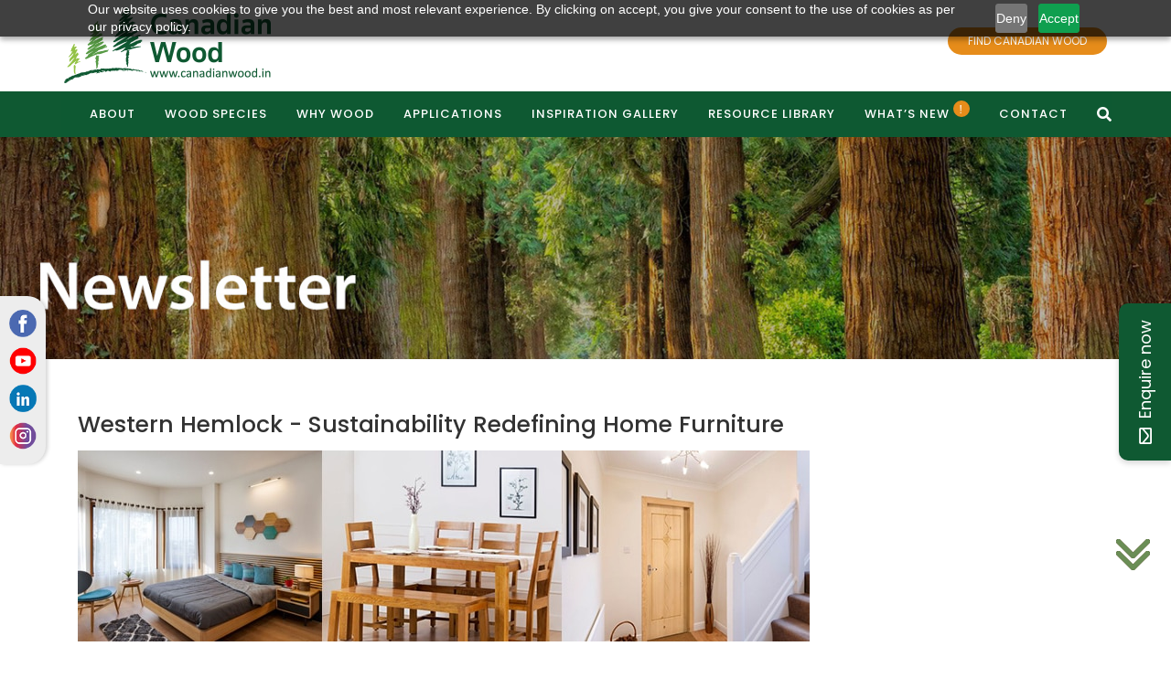

--- FILE ---
content_type: text/html; charset=UTF-8
request_url: https://www.canadianwood.in/western-hemlock-sustainability-redefining-home-furniture-may-2022-newsletter/
body_size: 33339
content:
<!doctype html>
<html lang="en">
<head>
    <!-- <meta http-equiv="Cache-Control" content="no-cache, no-store, must-revalidate" />
<meta http-equiv="Pragma" content="no-cache" /> -->
<meta http-equiv="Expires" content="0" />
    <meta charset="utf-8">
    <meta name="viewport" content="width=device-width, initial-scale=1, minimum-scale=1, maximum-scale=1, user-scalable=no">
    <meta name="google-site-verification" content="aeIofNo9zJYIsbqdsfumBAbZjy1PvWbVJB1Mh2tNvjg" />
	<!-- Global site tag (gtag.js) - Google Analytics -->
<script async src="https://www.googletagmanager.com/gtag/js?id=UA-106018030-1" defer></script>
<script src=https://cdn-in.pagesense.io/js/forestryinnovationconsultancy/4c0f80a41ddb451b82dd1f94b991215b.js></script>

<!-- 	<script src="//www.google.com/recaptcha/api.js"></script> -->
<!-- <script src="https://www.google.com/recaptcha/api.js?render=explicit" async defer></script> -->
<script>
  window.dataLayer = window.dataLayer || [];
  function gtag(){dataLayer.push(arguments);}
  gtag('js', new Date());

  gtag('config', 'UA-106018030-1');
  gtag('config', 'AW-632219155');
  gtag('config', 'G-SW2N1ZKSN9');
</script>

	 <!-- Global site tag (gtag.js) - Google Ads: 790748005 --> 
	<script async src="https://www.googletagmanager.com/gtag/js?id=AW-790748005"></script> <script> window.dataLayer = window.dataLayer || []; function gtag(){dataLayer.push(arguments);} gtag('js', new Date()); gtag('config', 'AW-790748005'); </script> 
	<!--schema-->
    <link rel="shortcut icon" href="images/favicon.png">
    <link href="https://www.canadianwood.in/wp-content/themes/canadian/css/bootstrap.min.css" rel="stylesheet" >

    <!-- Font Awesome -->
    <link href="https://www.canadianwood.in/wp-content/themes/canadian/css/font-awesome.min.css" rel="stylesheet" >
    <link href="https://www.canadianwood.in/wp-content/themes/canadian/css/fontawesome-all.min.css" rel="stylesheet" >

    <!-- mCustomScrollbar -->
    <link href="https://www.canadianwood.in/wp-content/themes/canadian/plugin/m-custome/jquery.mCustomScrollbar.css" rel="stylesheet">

    <!-- Slick slider -->
    <link rel="stylesheet"  href="https://www.canadianwood.in/wp-content/themes/canadian/plugin/slick/slick.css" />
    <link rel="stylesheet"  href="https://www.canadianwood.in/wp-content/themes/canadian/plugin/slick/slick-theme.css" />

    <!--OWL Carousal-->
    <link rel="stylesheet" href="https://www.canadianwood.in/wp-content/themes/canadian/css/owl.carousel.min.css">
    <link rel="stylesheet" href="https://www.canadianwood.in/wp-content/themes/canadian/css/owl.theme.default.min.css">
    <link href="https://www.canadianwood.in/wp-content/themes/canadian/style.css" rel="stylesheet" >
    <link href="https://www.canadianwood.in/wp-content/themes/canadian/css/responsive.css" rel="stylesheet" >

    <script>(function(html){html.className = html.className.replace(/\bno-js\b/,'js')})(document.documentElement);</script>
<meta name='robots' content='index, follow, max-image-preview:large, max-snippet:-1, max-video-preview:-1' />

	<!-- This site is optimized with the Yoast SEO plugin v26.8 - https://yoast.com/product/yoast-seo-wordpress/ -->
	<title>Western Hemlock - Sustainability Redefining Home Furniture - May 2022 Newsletter</title>
	<meta name="description" content="Nowadays, the home doubles as a space for relaxation as well as office work. And it will continue to be so at least for the foreseeable future. " />
	<link rel="canonical" href="https://www.canadianwood.in/western-hemlock-sustainability-redefining-home-furniture-may-2022-newsletter/" />
	<meta property="og:locale" content="en_US" />
	<meta property="og:type" content="article" />
	<meta property="og:title" content="Western Hemlock - Sustainability Redefining Home Furniture - May 2022 Newsletter" />
	<meta property="og:description" content="Nowadays, the home doubles as a space for relaxation as well as office work. And it will continue to be so at least for the foreseeable future. " />
	<meta property="og:url" content="https://www.canadianwood.in/western-hemlock-sustainability-redefining-home-furniture-may-2022-newsletter/" />
	<meta property="og:site_name" content="Canadian Wood" />
	<meta property="article:modified_time" content="2023-02-14T05:25:15+00:00" />
	<meta property="og:image" content="https://www.canadianwood.in/wp-content/uploads/2021/07/newsletter-2021-new.jpg" />
	<meta property="og:image:width" content="1366" />
	<meta property="og:image:height" content="269" />
	<meta property="og:image:type" content="image/jpeg" />
	<meta name="twitter:card" content="summary_large_image" />
	<!-- / Yoast SEO plugin. -->


<link rel='dns-prefetch' href='//static.addtoany.com' />
<link rel='dns-prefetch' href='//ajax.googleapis.com' />
<link rel='dns-prefetch' href='//www.googletagmanager.com' />
<link rel='dns-prefetch' href='//fonts.googleapis.com' />
<link href='https://fonts.gstatic.com' crossorigin rel='preconnect' />
<link href='http://fonts.googleapis.com' rel='preconnect' />
<link href='//fonts.gstatic.com' crossorigin='' rel='preconnect' />
<link rel="alternate" type="application/rss+xml" title="Canadian Wood &raquo; Feed" href="https://www.canadianwood.in/feed/" />
<link rel="alternate" type="application/rss+xml" title="Canadian Wood &raquo; Comments Feed" href="https://www.canadianwood.in/comments/feed/" />
<link rel="alternate" title="oEmbed (JSON)" type="application/json+oembed" href="https://www.canadianwood.in/wp-json/oembed/1.0/embed?url=https%3A%2F%2Fwww.canadianwood.in%2Fwestern-hemlock-sustainability-redefining-home-furniture-may-2022-newsletter%2F" />
<link rel="alternate" title="oEmbed (XML)" type="text/xml+oembed" href="https://www.canadianwood.in/wp-json/oembed/1.0/embed?url=https%3A%2F%2Fwww.canadianwood.in%2Fwestern-hemlock-sustainability-redefining-home-furniture-may-2022-newsletter%2F&#038;format=xml" />
		<style>
			.lazyload,
			.lazyloading {
				max-width: 100%;
			}
		</style>
		<style id='wp-img-auto-sizes-contain-inline-css'>
img:is([sizes=auto i],[sizes^="auto," i]){contain-intrinsic-size:3000px 1500px}
/*# sourceURL=wp-img-auto-sizes-contain-inline-css */
</style>
<link rel='stylesheet' id='wp-block-library-css' href='https://www.canadianwood.in/wp-content/uploads/hummingbird-assets/95d6c68ce9e3515889c13e8a8093f89e.css' media='all' />
<style id='classic-theme-styles-inline-css'>
/**
 * These rules are needed for backwards compatibility.
 * They should match the button element rules in the base theme.json file.
 */
.wp-block-button__link {
	color: #ffffff;
	background-color: #32373c;
	border-radius: 9999px; /* 100% causes an oval, but any explicit but really high value retains the pill shape. */

	/* This needs a low specificity so it won't override the rules from the button element if defined in theme.json. */
	box-shadow: none;
	text-decoration: none;

	/* The extra 2px are added to size solids the same as the outline versions.*/
	padding: calc(0.667em + 2px) calc(1.333em + 2px);

	font-size: 1.125em;
}

.wp-block-file__button {
	background: #32373c;
	color: #ffffff;
	text-decoration: none;
}

/*# sourceURL=/wp-includes/css/classic-themes.css */
</style>
<style id='global-styles-inline-css'>
:root{--wp--preset--aspect-ratio--square: 1;--wp--preset--aspect-ratio--4-3: 4/3;--wp--preset--aspect-ratio--3-4: 3/4;--wp--preset--aspect-ratio--3-2: 3/2;--wp--preset--aspect-ratio--2-3: 2/3;--wp--preset--aspect-ratio--16-9: 16/9;--wp--preset--aspect-ratio--9-16: 9/16;--wp--preset--color--black: #000000;--wp--preset--color--cyan-bluish-gray: #abb8c3;--wp--preset--color--white: #ffffff;--wp--preset--color--pale-pink: #f78da7;--wp--preset--color--vivid-red: #cf2e2e;--wp--preset--color--luminous-vivid-orange: #ff6900;--wp--preset--color--luminous-vivid-amber: #fcb900;--wp--preset--color--light-green-cyan: #7bdcb5;--wp--preset--color--vivid-green-cyan: #00d084;--wp--preset--color--pale-cyan-blue: #8ed1fc;--wp--preset--color--vivid-cyan-blue: #0693e3;--wp--preset--color--vivid-purple: #9b51e0;--wp--preset--gradient--vivid-cyan-blue-to-vivid-purple: linear-gradient(135deg,rgb(6,147,227) 0%,rgb(155,81,224) 100%);--wp--preset--gradient--light-green-cyan-to-vivid-green-cyan: linear-gradient(135deg,rgb(122,220,180) 0%,rgb(0,208,130) 100%);--wp--preset--gradient--luminous-vivid-amber-to-luminous-vivid-orange: linear-gradient(135deg,rgb(252,185,0) 0%,rgb(255,105,0) 100%);--wp--preset--gradient--luminous-vivid-orange-to-vivid-red: linear-gradient(135deg,rgb(255,105,0) 0%,rgb(207,46,46) 100%);--wp--preset--gradient--very-light-gray-to-cyan-bluish-gray: linear-gradient(135deg,rgb(238,238,238) 0%,rgb(169,184,195) 100%);--wp--preset--gradient--cool-to-warm-spectrum: linear-gradient(135deg,rgb(74,234,220) 0%,rgb(151,120,209) 20%,rgb(207,42,186) 40%,rgb(238,44,130) 60%,rgb(251,105,98) 80%,rgb(254,248,76) 100%);--wp--preset--gradient--blush-light-purple: linear-gradient(135deg,rgb(255,206,236) 0%,rgb(152,150,240) 100%);--wp--preset--gradient--blush-bordeaux: linear-gradient(135deg,rgb(254,205,165) 0%,rgb(254,45,45) 50%,rgb(107,0,62) 100%);--wp--preset--gradient--luminous-dusk: linear-gradient(135deg,rgb(255,203,112) 0%,rgb(199,81,192) 50%,rgb(65,88,208) 100%);--wp--preset--gradient--pale-ocean: linear-gradient(135deg,rgb(255,245,203) 0%,rgb(182,227,212) 50%,rgb(51,167,181) 100%);--wp--preset--gradient--electric-grass: linear-gradient(135deg,rgb(202,248,128) 0%,rgb(113,206,126) 100%);--wp--preset--gradient--midnight: linear-gradient(135deg,rgb(2,3,129) 0%,rgb(40,116,252) 100%);--wp--preset--font-size--small: 13px;--wp--preset--font-size--medium: 20px;--wp--preset--font-size--large: 36px;--wp--preset--font-size--x-large: 42px;--wp--preset--spacing--20: 0.44rem;--wp--preset--spacing--30: 0.67rem;--wp--preset--spacing--40: 1rem;--wp--preset--spacing--50: 1.5rem;--wp--preset--spacing--60: 2.25rem;--wp--preset--spacing--70: 3.38rem;--wp--preset--spacing--80: 5.06rem;--wp--preset--shadow--natural: 6px 6px 9px rgba(0, 0, 0, 0.2);--wp--preset--shadow--deep: 12px 12px 50px rgba(0, 0, 0, 0.4);--wp--preset--shadow--sharp: 6px 6px 0px rgba(0, 0, 0, 0.2);--wp--preset--shadow--outlined: 6px 6px 0px -3px rgb(255, 255, 255), 6px 6px rgb(0, 0, 0);--wp--preset--shadow--crisp: 6px 6px 0px rgb(0, 0, 0);}:where(.is-layout-flex){gap: 0.5em;}:where(.is-layout-grid){gap: 0.5em;}body .is-layout-flex{display: flex;}.is-layout-flex{flex-wrap: wrap;align-items: center;}.is-layout-flex > :is(*, div){margin: 0;}body .is-layout-grid{display: grid;}.is-layout-grid > :is(*, div){margin: 0;}:where(.wp-block-columns.is-layout-flex){gap: 2em;}:where(.wp-block-columns.is-layout-grid){gap: 2em;}:where(.wp-block-post-template.is-layout-flex){gap: 1.25em;}:where(.wp-block-post-template.is-layout-grid){gap: 1.25em;}.has-black-color{color: var(--wp--preset--color--black) !important;}.has-cyan-bluish-gray-color{color: var(--wp--preset--color--cyan-bluish-gray) !important;}.has-white-color{color: var(--wp--preset--color--white) !important;}.has-pale-pink-color{color: var(--wp--preset--color--pale-pink) !important;}.has-vivid-red-color{color: var(--wp--preset--color--vivid-red) !important;}.has-luminous-vivid-orange-color{color: var(--wp--preset--color--luminous-vivid-orange) !important;}.has-luminous-vivid-amber-color{color: var(--wp--preset--color--luminous-vivid-amber) !important;}.has-light-green-cyan-color{color: var(--wp--preset--color--light-green-cyan) !important;}.has-vivid-green-cyan-color{color: var(--wp--preset--color--vivid-green-cyan) !important;}.has-pale-cyan-blue-color{color: var(--wp--preset--color--pale-cyan-blue) !important;}.has-vivid-cyan-blue-color{color: var(--wp--preset--color--vivid-cyan-blue) !important;}.has-vivid-purple-color{color: var(--wp--preset--color--vivid-purple) !important;}.has-black-background-color{background-color: var(--wp--preset--color--black) !important;}.has-cyan-bluish-gray-background-color{background-color: var(--wp--preset--color--cyan-bluish-gray) !important;}.has-white-background-color{background-color: var(--wp--preset--color--white) !important;}.has-pale-pink-background-color{background-color: var(--wp--preset--color--pale-pink) !important;}.has-vivid-red-background-color{background-color: var(--wp--preset--color--vivid-red) !important;}.has-luminous-vivid-orange-background-color{background-color: var(--wp--preset--color--luminous-vivid-orange) !important;}.has-luminous-vivid-amber-background-color{background-color: var(--wp--preset--color--luminous-vivid-amber) !important;}.has-light-green-cyan-background-color{background-color: var(--wp--preset--color--light-green-cyan) !important;}.has-vivid-green-cyan-background-color{background-color: var(--wp--preset--color--vivid-green-cyan) !important;}.has-pale-cyan-blue-background-color{background-color: var(--wp--preset--color--pale-cyan-blue) !important;}.has-vivid-cyan-blue-background-color{background-color: var(--wp--preset--color--vivid-cyan-blue) !important;}.has-vivid-purple-background-color{background-color: var(--wp--preset--color--vivid-purple) !important;}.has-black-border-color{border-color: var(--wp--preset--color--black) !important;}.has-cyan-bluish-gray-border-color{border-color: var(--wp--preset--color--cyan-bluish-gray) !important;}.has-white-border-color{border-color: var(--wp--preset--color--white) !important;}.has-pale-pink-border-color{border-color: var(--wp--preset--color--pale-pink) !important;}.has-vivid-red-border-color{border-color: var(--wp--preset--color--vivid-red) !important;}.has-luminous-vivid-orange-border-color{border-color: var(--wp--preset--color--luminous-vivid-orange) !important;}.has-luminous-vivid-amber-border-color{border-color: var(--wp--preset--color--luminous-vivid-amber) !important;}.has-light-green-cyan-border-color{border-color: var(--wp--preset--color--light-green-cyan) !important;}.has-vivid-green-cyan-border-color{border-color: var(--wp--preset--color--vivid-green-cyan) !important;}.has-pale-cyan-blue-border-color{border-color: var(--wp--preset--color--pale-cyan-blue) !important;}.has-vivid-cyan-blue-border-color{border-color: var(--wp--preset--color--vivid-cyan-blue) !important;}.has-vivid-purple-border-color{border-color: var(--wp--preset--color--vivid-purple) !important;}.has-vivid-cyan-blue-to-vivid-purple-gradient-background{background: var(--wp--preset--gradient--vivid-cyan-blue-to-vivid-purple) !important;}.has-light-green-cyan-to-vivid-green-cyan-gradient-background{background: var(--wp--preset--gradient--light-green-cyan-to-vivid-green-cyan) !important;}.has-luminous-vivid-amber-to-luminous-vivid-orange-gradient-background{background: var(--wp--preset--gradient--luminous-vivid-amber-to-luminous-vivid-orange) !important;}.has-luminous-vivid-orange-to-vivid-red-gradient-background{background: var(--wp--preset--gradient--luminous-vivid-orange-to-vivid-red) !important;}.has-very-light-gray-to-cyan-bluish-gray-gradient-background{background: var(--wp--preset--gradient--very-light-gray-to-cyan-bluish-gray) !important;}.has-cool-to-warm-spectrum-gradient-background{background: var(--wp--preset--gradient--cool-to-warm-spectrum) !important;}.has-blush-light-purple-gradient-background{background: var(--wp--preset--gradient--blush-light-purple) !important;}.has-blush-bordeaux-gradient-background{background: var(--wp--preset--gradient--blush-bordeaux) !important;}.has-luminous-dusk-gradient-background{background: var(--wp--preset--gradient--luminous-dusk) !important;}.has-pale-ocean-gradient-background{background: var(--wp--preset--gradient--pale-ocean) !important;}.has-electric-grass-gradient-background{background: var(--wp--preset--gradient--electric-grass) !important;}.has-midnight-gradient-background{background: var(--wp--preset--gradient--midnight) !important;}.has-small-font-size{font-size: var(--wp--preset--font-size--small) !important;}.has-medium-font-size{font-size: var(--wp--preset--font-size--medium) !important;}.has-large-font-size{font-size: var(--wp--preset--font-size--large) !important;}.has-x-large-font-size{font-size: var(--wp--preset--font-size--x-large) !important;}
:where(.wp-block-post-template.is-layout-flex){gap: 1.25em;}:where(.wp-block-post-template.is-layout-grid){gap: 1.25em;}
:where(.wp-block-term-template.is-layout-flex){gap: 1.25em;}:where(.wp-block-term-template.is-layout-grid){gap: 1.25em;}
:where(.wp-block-columns.is-layout-flex){gap: 2em;}:where(.wp-block-columns.is-layout-grid){gap: 2em;}
:root :where(.wp-block-pullquote){font-size: 1.5em;line-height: 1.6;}
/*# sourceURL=global-styles-inline-css */
</style>
<link rel='stylesheet' id='wphb-1-css' href='https://www.canadianwood.in/wp-content/uploads/hummingbird-assets/68a0a0e5961918159e02d0b1a50aa2fb.css' media='all' />
<link rel="preload" as="style" href="https://fonts.googleapis.com/css?family=Libre+Franklin%3A300%2C300i%2C400%2C400i%2C600%2C600i%2C800%2C800i&#038;subset=latin%2Clatin-ext" /><link rel='stylesheet' id='twentyseventeen-fonts-css' href='https://fonts.googleapis.com/css?family=Libre+Franklin%3A300%2C300i%2C400%2C400i%2C600%2C600i%2C800%2C800i&#038;subset=latin%2Clatin-ext' media='print' onload='this.media=&#34;all&#34;' />
<link rel='stylesheet' id='addtoany-css' href='https://www.canadianwood.in/wp-content/plugins/add-to-any/addtoany.min.css' media='all' />
<script id="addtoany-core-js-before">
window.a2a_config=window.a2a_config||{};a2a_config.callbacks=[];a2a_config.overlays=[];a2a_config.templates={};

//# sourceURL=addtoany-core-js-before
</script>
<script defer src="https://static.addtoany.com/menu/page.js" id="addtoany-core-js"></script>
<script src="//ajax.googleapis.com/ajax/libs/jquery/1.11.3/jquery.min.js" id="jquery-js"></script>
<script defer src="https://www.canadianwood.in/wp-content/plugins/add-to-any/addtoany.min.js" id="addtoany-jquery-js"></script>
<script id="3d-flip-book-client-locale-loader-js-extra">
var FB3D_CLIENT_LOCALE = {"ajaxurl":"https://www.canadianwood.in/wp-admin/admin-ajax.php","dictionary":{"Table of contents":"Table of contents","Close":"Close","Bookmarks":"Bookmarks","Thumbnails":"Thumbnails","Search":"Search","Share":"Share","Facebook":"Facebook","Twitter":"Twitter","Email":"Email","Play":"Play","Previous page":"Previous page","Next page":"Next page","Zoom in":"Zoom in","Zoom out":"Zoom out","Fit view":"Fit view","Auto play":"Auto play","Full screen":"Full screen","More":"More","Smart pan":"Smart pan","Single page":"Single page","Sounds":"Sounds","Stats":"Stats","Print":"Print","Download":"Download","Goto first page":"Goto first page","Goto last page":"Goto last page"},"images":"https://www.canadianwood.in/wp-content/plugins/interactive-3d-flipbook-powered-physics-engine/assets/images/","jsData":{"urls":[],"posts":{"ids_mis":[],"ids":[]},"pages":[],"firstPages":[],"bookCtrlProps":[],"bookTemplates":[]},"key":"3d-flip-book","pdfJS":{"pdfJsLib":"https://www.canadianwood.in/wp-content/plugins/interactive-3d-flipbook-powered-physics-engine/assets/js/pdf.min.js?ver=4.3.136","pdfJsWorker":"https://www.canadianwood.in/wp-content/plugins/interactive-3d-flipbook-powered-physics-engine/assets/js/pdf.worker.js?ver=4.3.136","stablePdfJsLib":"https://www.canadianwood.in/wp-content/plugins/interactive-3d-flipbook-powered-physics-engine/assets/js/stable/pdf.min.js?ver=2.5.207","stablePdfJsWorker":"https://www.canadianwood.in/wp-content/plugins/interactive-3d-flipbook-powered-physics-engine/assets/js/stable/pdf.worker.js?ver=2.5.207","pdfJsCMapUrl":"https://www.canadianwood.in/wp-content/plugins/interactive-3d-flipbook-powered-physics-engine/assets/cmaps/"},"cacheurl":"https://www.canadianwood.in/wp-content/uploads/3d-flip-book/cache/","pluginsurl":"https://www.canadianwood.in/wp-content/plugins/","pluginurl":"https://www.canadianwood.in/wp-content/plugins/interactive-3d-flipbook-powered-physics-engine/","thumbnailSize":{"width":"150","height":"150"},"version":"1.16.17"};
//# sourceURL=3d-flip-book-client-locale-loader-js-extra
</script>
<script src="https://www.canadianwood.in/wp-content/uploads/hummingbird-assets/493d3ca13d8c747e60e81ac103d3e4e3.js" id="3d-flip-book-client-locale-loader-js"></script>
<script src="https://www.canadianwood.in/wp-content/plugins/wonderplugin-carousel/engine/wonderplugincarouselskins.js" id="wonderplugin-carousel-skins-script-js"></script>
<script src="https://www.canadianwood.in/wp-content/plugins/wonderplugin-carousel/engine/wonderplugincarousel.js" id="wonderplugin-carousel-script-js"></script>
<script src="https://www.canadianwood.in/wp-content/plugins/wonderplugin-gridgallery/engine/wonderplugingridlightbox.js" id="wonderplugin-gridgallery-lightbox-script-js"></script>
<script src="https://www.canadianwood.in/wp-content/plugins/wonderplugin-gridgallery/engine/wonderplugingridgallery.js" id="wonderplugin-gridgallery-script-js"></script>
<script src="https://www.canadianwood.in/wp-content/themes/canadian/js/bootstrap.min.js" id="bootstrap-js-js"></script>
<script src="https://www.canadianwood.in/wp-content/themes/canadian/js/search-bar.js" id="search-bar-js"></script>
<script src="https://www.canadianwood.in/wp-content/themes/canadian/js/popup-submit.js" id="popup-submit-js"></script>
<script src="https://www.canadianwood.in/wp-content/themes/canadian/js/slick.min.js" id="slick-js"></script>
<script src="https://www.canadianwood.in/wp-content/themes/canadian/js/script.js" id="script-js-js"></script>
<script src="https://www.canadianwood.in/wp-content/themes/canadian/js/jquery.mCustomScrollbar.concat.min.js" id="custom-scrollbar-js"></script>

<!-- Google tag (gtag.js) snippet added by Site Kit -->
<!-- Google Analytics snippet added by Site Kit -->
<script src="https://www.googletagmanager.com/gtag/js?id=G-TMKGHPH61F" id="google_gtagjs-js" async></script>
<script id="google_gtagjs-js-after">
window.dataLayer = window.dataLayer || [];function gtag(){dataLayer.push(arguments);}
gtag("set","linker",{"domains":["www.canadianwood.in"]});
gtag("js", new Date());
gtag("set", "developer_id.dZTNiMT", true);
gtag("config", "G-TMKGHPH61F");
//# sourceURL=google_gtagjs-js-after
</script>
<script></script><link rel="https://api.w.org/" href="https://www.canadianwood.in/wp-json/" /><link rel="alternate" title="JSON" type="application/json" href="https://www.canadianwood.in/wp-json/wp/v2/pages/7746" /><link rel="EditURI" type="application/rsd+xml" title="RSD" href="https://www.canadianwood.in/xmlrpc.php?rsd" />

<link rel='shortlink' href='https://www.canadianwood.in/?p=7746' />
<meta name="generator" content="Site Kit by Google 1.170.0" />		<script>
			document.documentElement.className = document.documentElement.className.replace('no-js', 'js');
		</script>
				<style>
			.no-js img.lazyload {
				display: none;
			}

			figure.wp-block-image img.lazyloading {
				min-width: 150px;
			}

			.lazyload,
			.lazyloading {
				--smush-placeholder-width: 100px;
				--smush-placeholder-aspect-ratio: 1/1;
				width: var(--smush-image-width, var(--smush-placeholder-width)) !important;
				aspect-ratio: var(--smush-image-aspect-ratio, var(--smush-placeholder-aspect-ratio)) !important;
			}

						.lazyload {
				opacity: 0;
			}

			.lazyloading {
				border: 0 !important;
				opacity: 1;
				background: rgba(255, 255, 255, 0) url('https://www.canadianwood.in/wp-content/plugins/wp-smushit/app/assets/images/smush-lazyloader-3.gif') no-repeat center !important;
				background-size: 16px auto !important;
				min-width: 16px;
			}

					</style>
		<meta name="generator" content="Elementor 3.34.2; features: e_font_icon_svg, additional_custom_breakpoints; settings: css_print_method-external, google_font-enabled, font_display-swap">
			<style>
				.e-con.e-parent:nth-of-type(n+4):not(.e-lazyloaded):not(.e-no-lazyload),
				.e-con.e-parent:nth-of-type(n+4):not(.e-lazyloaded):not(.e-no-lazyload) * {
					background-image: none !important;
				}
				@media screen and (max-height: 1024px) {
					.e-con.e-parent:nth-of-type(n+3):not(.e-lazyloaded):not(.e-no-lazyload),
					.e-con.e-parent:nth-of-type(n+3):not(.e-lazyloaded):not(.e-no-lazyload) * {
						background-image: none !important;
					}
				}
				@media screen and (max-height: 640px) {
					.e-con.e-parent:nth-of-type(n+2):not(.e-lazyloaded):not(.e-no-lazyload),
					.e-con.e-parent:nth-of-type(n+2):not(.e-lazyloaded):not(.e-no-lazyload) * {
						background-image: none !important;
					}
				}
			</style>
			<meta name="generator" content="Powered by WPBakery Page Builder - drag and drop page builder for WordPress."/>
<link rel="icon" href="https://www.canadianwood.in/wp-content/uploads/2018/08/cropped-logo-1-32x32.png" sizes="32x32" />
<link rel="icon" href="https://www.canadianwood.in/wp-content/uploads/2018/08/cropped-logo-1-192x192.png" sizes="192x192" />
<link rel="apple-touch-icon" href="https://www.canadianwood.in/wp-content/uploads/2018/08/cropped-logo-1-180x180.png" />
<meta name="msapplication-TileImage" content="https://www.canadianwood.in/wp-content/uploads/2018/08/cropped-logo-1-270x270.png" />
		<style id="wp-custom-css">
			.office_address .fas {
    padding-right: 6px !important;
}

#html5-watermark a {
    display: none !important;
}

#archives-3{
	display:none;
}

.ms-edit-frontend{
	display:none;
}

#logoBar img {
    display: none !important;
}

.news-banner .carousel-inner>.item>img{width:100%;
}

.gform_confirmation_message_1 {
    text-align: center;
}

.single-news .head-in{font-size: 25px;}

.edit-link{display:none;}
/* a.green-btn.link.two {
    border: 1px solid #6b8e56!important;
    background:none !important;
    color: #6b8e56!important;
		margin-left: 2%;
} */

.panel-body a {
    color: #000 !important;
    font-weight: bold !important;
}
#wonderplugingridgallery-1 .wpp-category-greybutton .wonderplugin-gridgallery-tag {
    border: none;
    background: #6b8e56;
    color: #fff;
    padding: 10px 40px !important;
}
.wonderplugin-gridgallery-item a div {
    background: none !important;
}
.wonderplugin-gridgallery-item a div 
{
    display: none !important;
    visibility: hidden !important;
    z-index:-1 !important;
    opacity:0 !important;
    background:none !important;
}
.amazingcarousel-image div a {
    display: none !important;
    visibility: hidden !important;
    z-index:-1 !important;
    opacity:0 !important;
    background:none !important;
}

.amazingcarousel-image div{
    background:none !important;
}
.wp-post-navigation div a:after {
    color: #6b8e56 !important;
}
@media screen and (max-width: 1024px) {
.amazingcarousel-next {
    margin-right: -25px !important;
}
.amazingcarousel-prev {
    margin-left: -25px !important;
}
}


@media screen and (max-width: 768px) {
.blog-heading br{display:none;}
}

.error-404{
padding: 10% 0%;
    text-align: center;
}

.error-404 p{
	text-align: center;
}
.office_address{min-height:50px !important;}
}
.buttons>li>.cmdFullScreen{
	display:none !important;
}
cmdFullScreen{
	display:none !important;
}

.contact-pa .row.nopadding {
  justify-content: center;
}

.contact-pa .office_address {
  text-align: center;
  margin: 0 auto;
  float: none !important;
}

.contact-pa .office_address
 {
    min-height: auto;
    text-align: center !important;
	 margin-bottom: 3rem;
}

@media only screen and (min-width: 1024px) and (max-width: 1366px) {
	.pr_navbar-default .navbar-collapse, .pr_navbar-default .navbar-form{
		background-color: #0e5932;
	}
		</style>
		<noscript><style> .wpb_animate_when_almost_visible { opacity: 1; }</style></noscript>				<style type="text/css" id="c4wp-checkout-css">
					.woocommerce-checkout .c4wp_captcha_field {
						margin-bottom: 10px;
						margin-top: 15px;
						position: relative;
						display: inline-block;
					}
				</style>
							<style type="text/css" id="c4wp-v3-lp-form-css">
				.login #login, .login #lostpasswordform {
					min-width: 350px !important;
				}
				.wpforms-field-c4wp iframe {
					width: 100% !important;
				}
			</style>
			
<!--    <script src="//ajax.googleapis.com/ajax/libs/jquery/1.11.3/jquery.min.js"></script>-->
<!--    <script src="--><!--/js/bootstrap.min.js"></script>-->
    <script src="https://www.canadianwood.in/wp-content/themes/canadian/js/bootbox.min.js"></script>
<!--    <script src="--><!--/js/slick.min.js"></script>-->
<!--    <script src="--><!--/js/jquery.mCustomScrollbar.concat.min.js"></script>-->
    <script src="https://www.canadianwood.in/wp-content/themes/canadian/js/owl.carousel.min.js"></script>
    <script src="https://www.canadianwood.in/wp-content/themes/canadian/js/jquery.form.js"></script>
<!--    <script src="--><!--/js/script.js"></script>-->
    <script src="https://www.canadianwood.in/wp-content/themes/canadian/js/action_events.js"></script>
    <script src="https://www.canadianwood.in/wp-content/themes/canadian/js/action_enquiry.js"></script>
    <script src="https://www.canadianwood.in/wp-content/themes/canadian/js/jquery.lazy.min.js"></script>

    <style>
            #menu-header_menu li a svg {
                display: none;
            }
            
            #menu-header_menu {
                text-transform: uppercase;
            }
            
            .uparrow_transform {
                transform: rotate(181deg);
                transition: 0.6s;
            }
            
            .downarrow_transform {
                transform: rotate(0deg);
                transition: 0.6s;
            }
        </style>


</head>

<body>
<script>
function eraseCookieFromAllPaths(name) { // This function will attempt to remove a cookie from all paths.
 var pathBits = location.pathname.split('/');
  var pathCurrent = ' path=';
   // do a simple pathless delete first.
    document.cookie = name + '=; expires=Thu, 01-Jan-1970 00:00:01 GMT;';
     for (var i = 0; i < pathBits.length; i++) { pathCurrent += ((pathCurrent.substr(-1) != '/') ? '/' : '') + pathBits[i]; document.cookie = name + '=; expires=Thu, 01-Jan-1970 00:00:01 GMT;' + pathCurrent + ';'; } }
</script>
    <div class="container-fluid nopadding">
        <div class="navagaion1 ">
            <nav class="navbar pr_navbar-default myfixedHeader">
        
                <div class="container-fluid navBarHead nopadding">
                    <div class="navbar-header">
                        <button type="button" class="navbar-toggle" data-toggle="collapse" data-target="#myNavbar" onclick="toggleButton()">
                            <span class="icon-bar"></span>
                            <span class="icon-bar"></span>
                            <span class="icon-bar"></span>                        
                          </button>
                   <!-- <div class="collapse navbar-collapse visible-lg mobile-search" id="search-div">
                        <ul class="nav navbar-nav pr-navbar-nav">
                            <li class="search-sec">
                            <i class="fa fa-search" aria-hidden="true"></i>
                            <div class="search-box">
                            <form action="" id="search-form" method="get">
                                <input type="text" value="" name="s" id="s" placeholder="" />
                                    <input type="submit" id="searchsubmit" value="Search" />
                            </form>
                             </div>
                        </ul>
                    </div> -->

                    </div>
                    <div class="container-fluid LogoHeader nopadding">
            <div class="container">
                        <div class="col-md-6 col-xs-6 nopadding">
                            <a href="https://www.canadianwood.in"> <img class="img-responsive logoSize" src="https://www.canadianwood.in/wp-content/uploads/2018/08/logo-1.png" alt="Canadian Wood Logo
" title="Canadian Wood
" loading="lazy"></a>
                        </div>
                        <div class="col-md-6 col-xs-6 nopadding">
            <ul class="btn-list">
               <li> <a href="https://www.canadianwood.in/find-canadian-wood/" class="brn-btn two">FIND CANADIAN WOOD</a></li>
             
              </ul>                                     
                        </div>
                    </div>
      <div class="CenterHeader headerBgColor">
        <div class="container nopadding">
                    <div class="col-md-12 col-sm-12 col-xs-12 nopadding">              
                            <div class="collapse navbar-collapse" id="myNavbar">

                                      <ul id="menu-header_menu" class="nav navbar-nav pr-navbar-nav"><li itemscope="itemscope" itemtype="https://www.schema.org/SiteNavigationElement" id="menu-item-285" class="menu-item menu-item-type-custom menu-item-object-custom menu-item-285 nav-item"><a title="About" href="https://www.canadianwood.in/about-us/fii-india/" class="nav-link">About</a></li>
<li itemscope="itemscope" itemtype="https://www.schema.org/SiteNavigationElement" id="menu-item-1663" class="menu-item menu-item-type-custom menu-item-object-custom menu-item-has-children dropdown menu-item-1663 nav-item"><a title="Wood Species" href="https://www.canadianwood.in/woodspecies/" data-hover="dropdown" aria-haspopup="true" aria-expanded="false" class="dropdown-toggle nav-link" id="menu-item-dropdown-1663">Wood Species<svg class="icon icon-angle-down" aria-hidden="true" role="img"> <use href="#icon-angle-down" xlink:href="#icon-angle-down"></use> </svg></a>
<ul class="dropdown-menu" aria-labelledby="menu-item-dropdown-1663" role="menu">
	<li itemscope="itemscope" itemtype="https://www.schema.org/SiteNavigationElement" id="menu-item-373" class="menu-item menu-item-type-custom menu-item-object-custom menu-item-373 nav-item"><a title="Western Hemlock" href="https://www.canadianwood.in/wood-species/western-hemlock/" class="dropdown-item">Western Hemlock</a></li>
	<li itemscope="itemscope" itemtype="https://www.schema.org/SiteNavigationElement" id="menu-item-371" class="menu-item menu-item-type-custom menu-item-object-custom menu-item-371 nav-item"><a title="Douglas Fir" href="https://www.canadianwood.in/wood-species/douglas-fir/" class="dropdown-item">Douglas Fir</a></li>
	<li itemscope="itemscope" itemtype="https://www.schema.org/SiteNavigationElement" id="menu-item-375" class="menu-item menu-item-type-custom menu-item-object-custom menu-item-375 nav-item"><a title="Yellow Cedar" href="https://www.canadianwood.in/wood-species/yellow-cedar/" class="dropdown-item">Yellow Cedar</a></li>
	<li itemscope="itemscope" itemtype="https://www.schema.org/SiteNavigationElement" id="menu-item-374" class="menu-item menu-item-type-custom menu-item-object-custom menu-item-374 nav-item"><a title="Western Red Cedar" href="https://www.canadianwood.in/wood-species/western-red-cedar/" class="dropdown-item">Western Red Cedar</a></li>
	<li itemscope="itemscope" itemtype="https://www.schema.org/SiteNavigationElement" id="menu-item-372" class="menu-item menu-item-type-custom menu-item-object-custom menu-item-372 nav-item"><a title="Spruce-Pine-Fir (SPF)" href="https://www.canadianwood.in/wood-species/spruce-pine-fir/" class="dropdown-item">Spruce-Pine-Fir (SPF)</a></li>
	<li itemscope="itemscope" itemtype="https://www.schema.org/SiteNavigationElement" id="menu-item-3225" class="menu-item menu-item-type-post_type menu-item-object-page menu-item-3225 nav-item"><a title="Lumber grades and sizes" href="https://www.canadianwood.in/woodspecies/lumber-grades-and-sizes/" class="dropdown-item">Lumber grades and sizes</a></li>
	<li itemscope="itemscope" itemtype="https://www.schema.org/SiteNavigationElement" id="menu-item-604" class="menu-item menu-item-type-post_type menu-item-object-page menu-item-604 nav-item"><a title="Compare Species" href="https://www.canadianwood.in/woodspecies/compare-species/" class="dropdown-item">Compare Species</a></li>
</ul>
</li>
<li itemscope="itemscope" itemtype="https://www.schema.org/SiteNavigationElement" id="menu-item-1662" class="menu-item menu-item-type-custom menu-item-object-custom menu-item-has-children dropdown menu-item-1662 nav-item"><a title="Why Wood" href="https://www.canadianwood.in/why-wood/" data-hover="dropdown" aria-haspopup="true" aria-expanded="false" class="dropdown-toggle nav-link" id="menu-item-dropdown-1662">Why Wood<svg class="icon icon-angle-down" aria-hidden="true" role="img"> <use href="#icon-angle-down" xlink:href="#icon-angle-down"></use> </svg></a>
<ul class="dropdown-menu" aria-labelledby="menu-item-dropdown-1662" role="menu">
	<li itemscope="itemscope" itemtype="https://www.schema.org/SiteNavigationElement" id="menu-item-3807" class="menu-item menu-item-type-post_type menu-item-object-page menu-item-3807 nav-item"><a title="Sustainable Forest Management and Certification" href="https://www.canadianwood.in/why-wood/sustainable-forestry-certifications/" class="dropdown-item">Sustainable Forest Management and Certification</a></li>
	<li itemscope="itemscope" itemtype="https://www.schema.org/SiteNavigationElement" id="menu-item-278" class="menu-item menu-item-type-post_type menu-item-object-page menu-item-278 nav-item"><a title="Environmentally friendly material" href="https://www.canadianwood.in/why-wood/environmentally-friendly-material/" class="dropdown-item">Environmentally friendly material</a></li>
</ul>
</li>
<li itemscope="itemscope" itemtype="https://www.schema.org/SiteNavigationElement" id="menu-item-291" class="menu-item menu-item-type-custom menu-item-object-custom menu-item-has-children dropdown menu-item-291 nav-item"><a title="Applications" href="https://www.canadianwood.in/applications" data-hover="dropdown" aria-haspopup="true" aria-expanded="false" class="dropdown-toggle nav-link" id="menu-item-dropdown-291">Applications<svg class="icon icon-angle-down" aria-hidden="true" role="img"> <use href="#icon-angle-down" xlink:href="#icon-angle-down"></use> </svg></a>
<ul class="dropdown-menu" aria-labelledby="menu-item-dropdown-291" role="menu">
	<li itemscope="itemscope" itemtype="https://www.schema.org/SiteNavigationElement" id="menu-item-575" class="menu-item menu-item-type-post_type menu-item-object-page menu-item-575 nav-item"><a title="FURNITURE" href="https://www.canadianwood.in/applications/furniture/" class="dropdown-item">FURNITURE</a></li>
	<li itemscope="itemscope" itemtype="https://www.schema.org/SiteNavigationElement" id="menu-item-574" class="menu-item menu-item-type-post_type menu-item-object-page menu-item-574 nav-item"><a title="DOORS, DOOR FRAMES &amp; WINDOWS" href="https://www.canadianwood.in/applications/doors-door-frames-and-windows/" class="dropdown-item">DOORS, DOOR FRAMES &#038; WINDOWS</a></li>
	<li itemscope="itemscope" itemtype="https://www.schema.org/SiteNavigationElement" id="menu-item-572" class="menu-item menu-item-type-post_type menu-item-object-page menu-item-572 nav-item"><a title="WOOD INTERIORS" href="https://www.canadianwood.in/applications/wood-interiors/" class="dropdown-item">WOOD INTERIORS</a></li>
	<li itemscope="itemscope" itemtype="https://www.schema.org/SiteNavigationElement" id="menu-item-571" class="menu-item menu-item-type-post_type menu-item-object-page menu-item-571 nav-item"><a title="OUTDOORS" href="https://www.canadianwood.in/applications/outdoors/" class="dropdown-item">OUTDOORS</a></li>
	<li itemscope="itemscope" itemtype="https://www.schema.org/SiteNavigationElement" id="menu-item-570" class="menu-item menu-item-type-post_type menu-item-object-page menu-item-570 nav-item"><a title="STRUCTURAL" href="https://www.canadianwood.in/applications/structural/" class="dropdown-item">STRUCTURAL</a></li>
	<li itemscope="itemscope" itemtype="https://www.schema.org/SiteNavigationElement" id="menu-item-2443" class="menu-item menu-item-type-post_type menu-item-object-page menu-item-2443 nav-item"><a title="OTHER" href="https://www.canadianwood.in/applications/other/" class="dropdown-item">OTHER</a></li>
</ul>
</li>
<li itemscope="itemscope" itemtype="https://www.schema.org/SiteNavigationElement" id="menu-item-692" class="menu-item menu-item-type-post_type menu-item-object-page menu-item-has-children dropdown menu-item-692 nav-item"><a title="Inspiration gallery" href="https://www.canadianwood.in/inspiration-gallery/" data-hover="dropdown" aria-haspopup="true" aria-expanded="false" class="dropdown-toggle nav-link" id="menu-item-dropdown-692">Inspiration gallery<svg class="icon icon-angle-down" aria-hidden="true" role="img"> <use href="#icon-angle-down" xlink:href="#icon-angle-down"></use> </svg></a>
<ul class="dropdown-menu" aria-labelledby="menu-item-dropdown-692" role="menu">
	<li itemscope="itemscope" itemtype="https://www.schema.org/SiteNavigationElement" id="menu-item-87971" class="menu-item menu-item-type-custom menu-item-object-custom menu-item-87971 nav-item"><a title="E-Book" href="https://canadianwood.in/e-book/" class="dropdown-item">E-Book</a></li>
</ul>
</li>
<li itemscope="itemscope" itemtype="https://www.schema.org/SiteNavigationElement" id="menu-item-3167" class="menu-item menu-item-type-post_type menu-item-object-page menu-item-3167 nav-item"><a title="Resource Library" href="https://www.canadianwood.in/resource-library/" class="nav-link">Resource Library</a></li>
<li itemscope="itemscope" itemtype="https://www.schema.org/SiteNavigationElement" id="menu-item-6646" class="menu-item menu-item-type-custom menu-item-object-custom menu-item-has-children dropdown menu-item-6646 nav-item"><a title="What’s New !" data-hover="dropdown" aria-haspopup="true" aria-expanded="false" class="dropdown-toggle nav-link" id="menu-item-dropdown-6646">What’s New <span class="hightlight-menu-notification">!</span><svg class="icon icon-angle-down" aria-hidden="true" role="img"> <use href="#icon-angle-down" xlink:href="#icon-angle-down"></use> </svg></a>
<ul class="dropdown-menu" aria-labelledby="menu-item-dropdown-6646" role="menu">
	<li itemscope="itemscope" itemtype="https://www.schema.org/SiteNavigationElement" id="menu-item-7336" class="menu-item menu-item-type-post_type menu-item-object-page menu-item-7336 nav-item"><a title="Blogs" href="https://www.canadianwood.in/blogs/" class="dropdown-item">Blogs</a></li>
	<li itemscope="itemscope" itemtype="https://www.schema.org/SiteNavigationElement" id="menu-item-5540" class="menu-item menu-item-type-post_type menu-item-object-page menu-item-5540 nav-item"><a title="News  New" href="https://www.canadianwood.in/news-and-media/" class="dropdown-item">News  <span class="hightlight-menu">New</span></a></li>
	<li itemscope="itemscope" itemtype="https://www.schema.org/SiteNavigationElement" id="menu-item-7071" class="menu-item menu-item-type-post_type menu-item-object-page menu-item-7071 nav-item"><a title="Newsletters New" href="https://www.canadianwood.in/newsletter/" class="dropdown-item">Newsletters <span class="hightlight-menu">New</span></a></li>
</ul>
</li>
<li itemscope="itemscope" itemtype="https://www.schema.org/SiteNavigationElement" id="menu-item-305" class="menu-item menu-item-type-custom menu-item-object-custom menu-item-305 nav-item"><a title="Contact" href="https://www.canadianwood.in/contact-us/offices/" class="nav-link">Contact</a></li>
</ul>                       

                            </div>
           <div class="collapse navbar-collapse visible-lg" id="search-div">
              <ul class="nav navbar-nav pr-navbar-nav">
                <li class="search-sec">
                 <i class="fa fa-search" aria-hidden="true"></i>
                <div class="search-box">
                   <form action="https://www.canadianwood.in" id="search-form" method="get">
                     <input type="text" value="" name="s" id="search-here" placeholder="" />
                    <input type="submit" id="searchsubmit" value="Search" />
                   </form>
                </div>
             </ul>
               </div>

          </div>
        </div>
                    </div>                  
          </div>
                </div>
            </nav>
        </div>
         <div class="top-down-arrow" id="scrollToDown">
            <img class="img-responsive downarrow_transform" src="https://www.canadianwood.in/wp-content/uploads/2018/08/ScrollDown-1.png" alt="Scroll Down Icon" loading="lazy">
        </div><style>
#loggin, [data-target="#myModal"] { display: none }

.padd-20 {
  padding: 20px;
}

.single-download-post .newsletterarchieve ul li:nth-child(n+4){display: none;}
.related-blog-wrapper h3 {
  padding: 0 0 15px 0px !important;
}
/*.newsletterarchieve {
  background: #f2f2f2;
  padding: 10px 20px;
}
.newsletterarchieve ul {
  padding-left: 20px;
}
.newsletterarchieve ul li {
  margin-bottom: 10px;
}*/
/*p.center {
    text-align: center;
    padding: 0 0 15px;
    margin: 0!important;
}
a.txtcolor {
    color: #6b8b57;
}
p {
    text-align: left;
    padding: 15px 0 30px;
    margin: 0 !important;
}
.head-in {
    padding-bottom: 8px;
    text-align: center;
    margin: 0;
    color: #000;
    text-shadow: none;
    font-size: 26px!important;
  }*/
</style>
<style>
button.close.back-pass {
    text-align: left;
}
.modal-header .close {
margin-top: -2px;
text-align: right;
outline: 0;
}
.modal-header button {
display: inline-block;
width: 50%;
}
.modal-header {
padding: 15px;
border: none !important;
position: absolute!important;
right: 0;
z-index: 1000;
background: 0 0;
padding: 15px;
border-bottom: none !important;
width: 100%;
}

body {
padding-right: 0px !important;
}
.modal-content {
border-radius: 34px !important;
}
a.btn.reg {
    background-color: #e0dfe0;
    color: black;
    text-transform: uppercase;
    letter-spacing: 1px;
    margin-bottom: 2%;
    border-radius: 13px;
    width: 110px;
}

.modal-content {
position: relative;
background-color: none !important;
border: 1px solid #999;
border: 1px solid rgba(0,0,0,0.2);
border-radius: 14px;
-webkit-box-shadow: 0 3px 9px rgba(0,0,0,0.5);
box-shadow: 0 3px 9px rgba(0,0,0,0.5);
-webkit-background-clip: padding-box;
background-clip: padding-box;
outline: 0;
border: none ;
}
input[type='email'], input[type='password']
{
   line-height: 30px;
margin-bottom: 2%;
width: 100%;
padding-left: 10px;
}
.modal-open .modal{
overflow-x: unset !important;
overflow-y: unset !important;
width: 440px !important;
margin: 0 auto 0;
scroll-behavior: initial;
border-radius: 8px !important;
top: 20% !important;
}
.close {
    color: black !important;
    text-shadow: none !important;
        font-size: 30px !important;
}
.modal-body {
    background: #6b8b57;
    border-radius: 8px;
    text-align: center;

}

div#myModal {
top: 25% !important;
}

a.a_deco {
    color: white;
    text-decoration: underline;
    font-size: 14px;
}
h3.acc {
    color: white;
    font-size: 16px;
    margin-left: 8%;
    line-height: 2;
    margin-bottom: 2%;
}
input.btn.btn-success.btn-style {
    background-color: #e0dfe0;
    color: black;
    text-transform: uppercase;
    letter-spacing: 1px;
    margin-bottom: 2%;
    outline: 0;
    border-radius: 13px;
    width: 110px;
}
h3.headline {
    color: white;
margin-left: auto;
margin-bottom: 20px;
}
input#mobile {
margin-bottom: 30px;
width: 100%;
line-height: 37px;
padding-left: 15px;
border: none;
font-family: sans-serif;
}

.single-newsletter{
    
}


@media (min-width: 768px){
.modal-dialog {
width: auto !important;
margin: 30px auto;
}
}
@media only screen and (min-width: 360px) and (max-width: 760px){
    input[type='email'], input[type='password'] {
        line-height: 30px;
        margin-bottom: 5%;
        width: 100% !important;
        padding-left: 10px;
    }
    .modal-dialog {
        margin-left: 6% !important;
    }
    a.a_deco {
        color: white;
        text-decoration: underline;
        font-size: 12px !important;

    }
    h3.headline {
        color: white;

        margin-bottom: 20px;
    }
    /*input.btn.btn-success.btn-style {*/

    /*     margin-left: 22% !important;*/
    /*}*/
    .modal-open .modal {
    overflow-x: unset !important;
    overflow-y: unset !important;
    width: 350px !important;
    margin: 0 auto 0;
    scroll-behavior: initial;
    border-radius: 8px !important;
    /*top: 6% !important;*/
}
    div#myModal {
     top: 6% !important;
}
}
@media (min-width: 768px)
{
.modal-dialog {
width: 420px !important;
margin: 30px auto;
overflow: hidden;
}
}

</style>





	<div class="container-fluid nopadding margin-space2 news-banner">
		<div id="" class="carousel slide  faqSlider display-centre-ban" data-ride="carousel">
			<div class="carousel-inner">
				<div class="item active">
											<img src="https://www.canadianwood.in/wp-content/uploads/2021/07/newsletter-2021-new.jpg" alt="Canadianwood Newsletter 2021" title="Canadianwood Newsletter" loading="lazy">
										</div>
			</div>
		</div>
</div>
<div class="container">
	<div class="col-md-12">
               <!-- wp:html -->
<div class="single-news">
<h1 class="head-in" style="margin-bottom: 15px;">Western Hemlock - Sustainability Redefining Home Furniture</h1>
<figure><img class="alignnone wp-image-7163 size-full" src="https://www.canadianwood.in/wp-content/uploads/2022/05/may-2022-newsletter.jpg" alt="Western Hemlock - Sustainability Redefining Home Furniture" width="800" height="" loading="lazy" /></figure>
<br /><cite>May 2022 Newsletter</cite>
<p class="broucherDivPara2 center" style="padding: 10px 0 0;">Nowadays, the home doubles as a space for relaxation as well as office work. And it will continue to be so at least for the foreseeable future. Also, when it comes to <strong><a href="https://www.canadianwood.in/applications/furniture/">furniture</a></strong>, consumers are seeking aesthetics, comfort and less impact on the planet. For them, it is significant to know that the materials have been sourced sustainably and ethically.</p>
<p class="center">To continue reading, download the PDF. <u><a id="loggin" class="txtcolor" href="#" data-toggle="modal" data-target="#myModal"> Click here to log in or register</a></u></p>
</div>
<!-- /wp:html -->
                 <div style='text-align: center; margin-bottom:25px;'> <a  href='https://www.canadianwood.in/wp-content/uploads/newsletter/western-hemlock-sustainability-redefining-home-furniture-may-2022-newsletter.pdf' target='_blank' style='width: 174px;
                   background: #0f5932;
                   line-height: 42px;
                   display: inline-block;
                   text-align: center;
                   color: #fff;
                   border-radius: 20px;
                   font-size: 14px;
                   margin: 0 auto;
                   border: none !important;
                   text-decoration: none;' >Download PDF</a></div>
                   <script>document.getElementById('loggin').style.display = 'none';</script>
<!----previous and next ----->

<!-- Next and previous post navigation -->
<div class="post-navigation">
    <div class="nav-previous">
        <a href="https://www.canadianwood.in/celebrating-world-wood-day-march-2022-newsletter/" rel="prev">&lt; Previous Post</a>    </div>
    <div class="nav-next">
        <a href="https://www.canadianwood.in/douglas-fir-an-ideal-choice-for-doors-door-frames-and-structural-applications-june-2022-newsletter/" rel="next">Next Post &gt;</a>    </div>
</div>


<!----previous and next ----->
     </div>

     <div class="col-md-12 single-download-post" id="single-download-post"> 
     <style>
.newsletterarchieve {
  /* background: #f2f2f2; */
  padding: 0px;
  margin: 30px 0 0 0
}
.newsletterarchieve ul {
  padding-left: 2px;
  list-style: none;
  display: grid;
    grid-template-columns: repeat(auto-fill, minmax(300px, 1fr));
    gap: 20px;
}
.newsletterarchieve ul li {
  margin-bottom: 10px;
  min-height: 300px;
  box-shadow: 0px 0px 1px 1px rgb(0 0 0 / 25%);
  border-radius: 15px;
  transition: 0.5s;
}

.newsletterarchieve ul li:hover{
  box-shadow: 0px 1px 9px 0px rgb(0 0 0 / 25%);
  transform: translate(0, -10px);
}

.newsletterarchieve ul li a {
  font-weight: 500;
}

.newsletterarchieve ul li cite{
  font-size: 16px;
    color: #e58c19;
    font-weight: 600;
  padding: 10px 0 0 0;
  font-style: normal;
    display: inline-block;}
.blogsWrapBorder img{border-radius: 10px; width:100%;}
.newsletterarchieve .archives-img{ margin-bottom:10px; border-radius: 10px 10px 0 0;}

.newsletterarchieve p {text-align: left;padding: 10px 0 10px;font-weight:300}
.blog-inner-part{padding:10px}

@media screen and (max-width:767px){
  .newsletterarchieve ul li{min-height: auto;}
}

</style>
<div class="newsletterarchieve">
<h3 class="head-in" style="margin: 0 0 15px 0;">Archives</h3>

<ul>
<li>
<a href="https://www.canadianwood.in/doors-made-with-canadian-wood-a-blend-of-high-performance-and-design-elegance-february-2025/" alt="February Newsletter" > 
<img class="archives-img" src="https://www.canadianwood.in/wp-content/uploads/2025/02/Doors-made-with-Canadian-wood%E2%80%93-A-blend-of-high-performance-and-design-elegance-Cover-Image.jpg" alt="February Newsletter"  loading="lazy">
<div class="blog-inner-part">
<a href="https://www.canadianwood.in/doors-made-with-canadian-wood-a-blend-of-high-performance-and-design-elegance-february-2025/">Doors made with Canadian wood– A blend of high performance and design elegance⁣



  <div class="date-format"><i class="fa fa-calendar" aria-hidden="true"></i>
  <span class="month">28 Feb, 2025</span><span style="font-size: 14px;">
</div>
  <p>Today, the entrance door has emerged as a unique design element for any project. Architects and designers are experimenting with materials and exploring varied design techniques. A solid wood door, however, scores over every other material as it enables great creative execution. For architects, it offers varied designs, colour palettes and finish options. And here is where Canadian wood species offer many advantages to door manufacturers and designers.
</p>
  </div>
  </a>
  </a>
</li>  

<li>
<a href="https://www.canadianwood.in/canadian-wood-species-unique-properties-versatile-applications-january-2025/" alt="January Newsletter" > 
<img class="archives-img" src="https://www.canadianwood.in/wp-content/uploads/2025/01/E-Banner-1.jpg" alt="January Newsletter"  loading="lazy">
<div class="blog-inner-part">
<a href="https://www.canadianwood.in/canadian-wood-species-unique-properties-versatile-applications-january-2025/">Canadian wood species - unique properties, versatile applications ⁣


  <div class="date-format"><i class="fa fa-calendar" aria-hidden="true"></i>
  <span class="month">31 Jan, 2025</span><span style="font-size: 14px;">
</div>
  <p>Canadian Wood promotes five distinct wood species in India - Western hemlock, Spruce-Pine-fir, Douglas-Fir, Western red cedar, and Yellow cedar. All the five Canadian species are a great canvas for architects and designers for their creative expressions in wood. The species have unique properties, making them suitable for a wide range of applications namely furniture (indoor and outdoor), structural (post and beam, wooden houses, roof trusses etc.), doors, door frames and windows, wood interiors, outdoor (pergolas, gazebos, cladding & decking) and many others like artifacts or saunas.
</p>
  </div>
  </a>
  </a>
</li>  

<li>
<a href="https://www.canadianwood.in/leverage-the-excellence-of-canadian-wood-a-benchmark-in-sustainable-forest-management-december-2024/" alt="December Newsletter" > 
<img class="archives-img" src="https://www.canadianwood.in/wp-content/uploads/2024/12/Monthly-Newsletter-December-2024-Cover-Image.jpg" alt="December Newsletter"  loading="lazy">
<div class="blog-inner-part">
<a href="https://www.canadianwood.in/leverage-the-excellence-of-canadian-wood-a-benchmark-in-sustainable-forest-management-december-2024/">Leverage the Excellence of Canadian Wood: A Benchmark in Sustainable Forest Management⁣

  <div class="date-format"><i class="fa fa-calendar" aria-hidden="true"></i>
  <span class="month">31 Dec, 2024</span><span style="font-size: 14px;">
</div>
  <p>Delve into the rising demand for eco-friendly wood products, showcasing Canadian wood species as the sustainable solution. Learn about B.C., Canada's globally recognized forest management practices and the certifications that guarantee responsibly sourced wood offering eco-friendly options for diverse applications. It also covers an insightful seminar held in Bengaluru, fostering discussions on the sustainable advantages of Canadian wood in modern design.



</p>
  </div>
  </a>
  </a>
</li>  
<li>
<a href="https://www.canadianwood.in/spruce-pine-fir-ideal-wood-for-framing-in-all-types-of-construction-and-structural-applications-november-2024/" alt="November Newsletter" > 
<img class="archives-img" src="https://www.canadianwood.in/wp-content/uploads/2024/11/Newsletter_November-2024-Featured-Image-1.jpeg" alt="November Newsletter"  loading="lazy">
<div class="blog-inner-part">
<a href="https://www.canadianwood.in/spruce-pine-fir-ideal-wood-for-framing-in-all-types-of-construction-and-structural-applications-november-2024/">Spruce-Pine-Fir: Ideal wood for framing in all types of construction and structural applications⁣
</br>
  <div class="date-format"><i class="fa fa-calendar" aria-hidden="true"></i>
  <span class="month">30 Nov, 2024</span><span style="font-size: 14px;">
</div>
  <p>S-P-F strength, lightweight, ease of handling, stress rating and good working properties have made it a preferred wood species for framing applications in all types of construction. Strong and stable, S-P-F is thus well-acknowledged world over by wooden house builders.

</p>
  </div>
  </a>
  </a>
</li>  


<li>
<a href="https://www.canadianwood.in/western-red-cedar-durable-naturally-decay-resistant-and-attractive-wood-species-for-many-applications-october-2024/" alt="October Newsletter" > 
<img class="archives-img" src="https://www.canadianwood.in/wp-content/uploads/2024/10/E-Banner-1.jpg" alt="October Newsletter"  loading="lazy">
<div class="blog-inner-part">
<a href="https://www.canadianwood.in/western-red-cedar-durable-naturally-decay-resistant-and-attractive-wood-species-for-many-applications-october-2024/">Yellow cedar – For elegant indoor and durable outdoor applications</br>
  <div class="date-format"><i class="fa fa-calendar" aria-hidden="true"></i>
  <span class="month">31 Oct, 2024</span><span style="font-size: 14px;">
</div>
  <p>Yellow cedar is known for its exceptional working properties and can be easily machined and finished. An interesting and important fact about this species is that it is a beautiful wood that is tough, solid, and durable. It is also one of the world’s most durable woods with exceptional longevity.</p>
  </div>
  </a>
  </a>
</li>  

<li>
<a href="https://www.canadianwood.in/yellow-cedar-for-elegant-indoor-and-durable-outdoor-applications-september-2024/" alt="September Newsletter" > 
<img class="archives-img" src="https://www.canadianwood.in/emailer/2024/Sept/WhatsApp%20Image%202024-09-10%20at%202.46.29%20PM.jpeg" alt="September Newsletter"  loading="lazy">
<div class="blog-inner-part">
<a href="https://www.canadianwood.in/yellow-cedar-for-elegant-indoor-and-durable-outdoor-applications-september-2024/">Yellow cedar – For elegant indoor and durable outdoor applications</br>
  <div class="date-format"><i class="fa fa-calendar" aria-hidden="true"></i>
  <span class="month">30 Sep, 2024</span><span style="font-size: 14px;">
</div>
  <p>Yellow cedar is known for its exceptional working properties and can be easily machined and finished. An interesting and important fact about this species is that it is a beautiful wood that is tough, solid, and durable. It is also one of the world’s most durable woods with exceptional longevity.</p>
  </div>
  </a>
  </a>
</li>  

<li>
<a href="https://www.canadianwood.in/douglas-fir-one-of-the-highest-rated-canadian-wood-species-for-strength-and-stiffness-august-2024/" alt="june Newsletter" > 
<img class="archives-img" src="https://www.canadianwood.in/wp-content/uploads/2024/08/E-Banner.jpg" alt="August Newsletter"  loading="lazy">
<div class="blog-inner-part">
<a href="https://www.canadianwood.in/douglas-fir-one-of-the-highest-rated-canadian-wood-species-for-strength-and-stiffness-august-2024/">Douglas-fir – one of the highest rated Canadian wood species for strength and stiffness</br>
  <div class="date-format"><i class="fa fa-calendar" aria-hidden="true"></i>
  <span class="month">31 Aug, 2024</span><span style="font-size: 14px;">
</div>
  <p>If there is one Canadian wood species with extraordinary strength-to-weight ratio and which has versatile applications from heavy structural components to indoor furniture, doors, door frames and windows, it is Douglas-fir.</p>
  </div>
  </a>
  </a>
</li>   

<li>
<a href="https://www.canadianwood.in/crafting-an-immersive-experience-with-western-hemlock-july-2024/" alt="july Newsletter" > 
<img class="archives-img" src="https://www.canadianwood.in/wp-content/uploads/2024/07/july-newsletter.jpg" alt="July Newsletter"  loading="lazy">
<div class="blog-inner-part">
<a href="https://www.canadianwood.in/crafting-an-immersive-experience-with-western-hemlock-july-2024/">Crafting an Immersive Experience with Western Hemlock</br>
  <div class="date-format"><i class="fa fa-calendar" aria-hidden="true"></i>
  <span class="month">31 July, 2024</span><span style="font-size: 14px;">
</div>
  <p>In the recent years the Canadian species, western hemlock has enabled fusion of design and art for many architects and designers. For many of them this wood species has become the canvas for their favorite designs – be it conventional, classic, modern, bold or challenging. And this was only possible because of its great working properties and features.</p>
  </div>
  </a>
  </a>
</li>   


<li>
<a href="https://www.canadianwood.in/transforming-living-spaces-with-canadian-wood-june-2024/" alt="june Newsletter" > 
<img class="archives-img" src="https://www.canadianwood.in/wp-content/uploads/2024/06/june-newsletter-2024.jpg" alt="june Newsletter"  loading="lazy">
<div class="blog-inner-part">
<a href="https://www.canadianwood.in/transforming-living-spaces-with-canadian-wood-june-2024/">Transforming living spaces with Canadian wood</br>
  <div class="date-format"><i class="fa fa-calendar" aria-hidden="true"></i>
  <span class="month">30 june, 2024</span><span style="font-size: 14px;">
</div>
  <p>Canadian wood has been increasingly influencing architects and designers to create versatile furniture applications. The wood species have enabled them to blend aesthetics, functionality and design.</p>
  </div>
  </a>
  </a>
</li>   



<li>
<a href="https://www.canadianwood.in/canadian-wood-an-excellent-choice-for-interior-fitouts-and-millwork-may-2024/" alt="May Newsletter" > 
<img class="archives-img" src="https://www.canadianwood.in/wp-content/uploads/2024/05/may-banner-2024-1.jpg" alt="May Newsletter"  loading="lazy">
<div class="blog-inner-part">
<a href="https://www.canadianwood.in/canadian-wood-an-excellent-choice-for-interior-fitouts-and-millwork-may-2024/">Canadian Wood - An Excellent Choice for Interior Fitouts and Millwork</br>
  <div class="date-format"><i class="fa fa-calendar" aria-hidden="true"></i>
  <span class="month">31 May, 2024</span><span style="font-size: 14px;">
</div>
  <p>Architects and interior designers often prefer wood for interior fit-outs due to its aesthetic appeal and functional benefits. Wood can be polished or finished to look attractive, while offering the desired benefits. </p>
  </div>
  </a>
  </a>
</li>   


<li>
<a href="https://www.canadianwood.in/canadian-wood-an-excellent-choice-for-interior-fitouts-and-millwork-may-2024/" alt="april Newsletter" > 
<img class="archives-img" src="https://www.canadianwood.in/wp-content/uploads/2024/04/april-2024-newsletter.jpg" alt="April Newsletter"  loading="lazy">
<div class="blog-inner-part">
<a href="https://www.canadianwood.in/canadian-wood-an-excellent-choice-for-interior-fitouts-and-millwork-may-2024/">Elevate the Look of Your Home or Office with Exquisite Canadian Wood Doors That Are Sure to Leave a Lasting Impression</br>
  <div class="date-format"><i class="fa fa-calendar" aria-hidden="true"></i>
  <span class="month">29 April, 2024</span><span style="font-size: 14px;">
</div>
  <p>The doors of a house play a crucial role in defining its character. The appearance and decoration of a home or office's doors always make a lasting impression on visitors. When designing your home or office.</p>
  </div>
  </a>
  </a>
</li>  



<li>
<a href="https://www.canadianwood.in/yellow-cedar-a-versatile-wood-species-for-both-outdoor-and-indoor-furniture-march-2024/" alt="March Newsletter" > 
<img class="archives-img" src="https://www.canadianwood.in/wp-content/uploads/2024/04/march-2024-newslettter.jpg" alt="March Newsletter"  loading="lazy">
<div class="blog-inner-part">
<a href="https://www.canadianwood.in/yellow-cedar-a-versatile-wood-species-for-both-outdoor-and-indoor-furniture-march-2024/">Yellow Cedar - A Versatile Wood Species for both Outdoor and Indoor Furniture</br>
  <div class="date-format"><i class="fa fa-calendar" aria-hidden="true"></i>
  <span class="month">29 March, 2024</span><span style="font-size: 14px;">
</div>
  <p>Yellow cedar is ideal for outdoor and indoor furniture, making it the perfect choice for any home. Whether you want a touch of natural beauty to your garden or bring warmth and elegance to your living room. </p>
  </div>
  </a>
  </a>
</li>  


<li>
<a href="https://www.canadianwood.in/western-red-cedar-durable-and-weather-friendly-outdoor-furniture-specialist-february-2024/" alt="Feb Newsletter" > 
<img class="archives-img" src="https://www.canadianwood.in/wp-content/uploads/2024/02/feb-2024-newsletter.jpg" alt="Feb Newsletter"  loading="lazy">
<div class="blog-inner-part">
<a href="https://www.canadianwood.in/western-red-cedar-durable-and-weather-friendly-outdoor-furniture-specialist-february-2024/">Western Red Cedar Durable And Weather-friendly Outdoor Furniture Specialist</br>
  <div class="date-format"><i class="fa fa-calendar" aria-hidden="true"></i>
  <span class="month">28 Feb, 2024</span><span style="font-size: 14px;">
</div>
  <p>When it comes to selecting the right species for outdoor applications, Western red cedar is the favourite with architects and manufacturers. </p>
  </div>
  </a>
  </a>
</li>  



<li>
<a href="https://www.canadianwood.in/douglas-fir-the-canadian-wood-species-with-the-widest-applications-january-2024/" alt="January Newsletter" > 
<img class="archives-img" src="https://www.canadianwood.in/wp-content/uploads/2024/01/jan-2024-banner.jpg" alt="January Newsletter"  loading="lazy">
<div class="blog-inner-part">
<a href="https://www.canadianwood.in/douglas-fir-the-canadian-wood-species-with-the-widest-applications-january-2024/">Douglas-fir: The Canadian Wood Species with The Widest Applications</br>
  <div class="date-format"><i class="fa fa-calendar" aria-hidden="true"></i>
  <span class="month">31 Jan, 2024</span><span style="font-size: 14px;">
</div>
  <p>If there is one Canadian wood species with many applications, its Douglas-fir. From furniture to doors, door frames, windows and structural (post & beam to mass timber) applications to even mill work, vat, veneer and ship and boat construction.</p>
  </div>
  </a>
  </a>
</li>  


<li>
<a href="https://www.canadianwood.in/western-hemlock-the-creative-canvas-for-sustainable-indoor-furniture-december-2023-newsletter/" alt="December 2023 Newsletter" > 
<img class="archives-img" src="https://www.canadianwood.in/wp-content/uploads/2024/01/december-newsletter.jpg" alt="December 2023 Newsletter"  loading="lazy">
<div class="blog-inner-part">
<a href="https://www.canadianwood.in/western-hemlock-the-creative-canvas-for-sustainable-indoor-furniture-december-2023-newsletter/">Western Hemlock – The Creative Canvas for Sustainable Indoor Furniture</br>
  <div class="date-format"><i class="fa fa-calendar" aria-hidden="true"></i>
  <span class="month">30 Dec, 2023</span><span style="font-size: 14px;">
</div>
  <p>It's interesting to note that Canadian wood species like Western hemlock have come into lime light in recent times for all indoor furniture needs.</p>
  </div>
  </a>
  </a>
</li>  



<li>
<a href="https://www.canadianwood.in/canadian-wood-for-furniture-applications-in-hospitality-industry-where-grandeur-meets-comfort-november-2023-newsletter/" alt="November 2023 Newsletter" > 
<img class="archives-img" src="https://www.canadianwood.in/wp-content/uploads/2024/01/november-banner.jpg" alt="October 2023 Newsletter"  loading="lazy">
<div class="blog-inner-part">
<a href="https://www.canadianwood.in/canadian-wood-for-furniture-applications-in-hospitality-industry-where-grandeur-meets-comfort-november-2023-newsletter/">Canadian Wood for Furniture Applications in Hospitality Industry - Where Grandeur Meets Comfort</br>
  <div class="date-format"><i class="fa fa-calendar" aria-hidden="true"></i>
  <span class="month">29 Nov, 2023</span><span style="font-size: 14px;">
</div>
  <p>The choice of wood for hospitality furniture is a critical decision that impacts not just the furniture's longevity, but also the guest experience</p>
  </div>
  </a>
  </a>
</li>  

<li>
<a href="https://www.canadianwood.in/creating-an-indelible-impression-with-canadian-wood-exterior-doors-october-2023-newsletter/" alt="October 2023 Newsletter" > 
<img class="archives-img" src="https://www.canadianwood.in/wp-content/uploads/2023/10/october-emailer.jpg" alt="October 2023 Newsletter"  loading="lazy">
<div class="blog-inner-part">
<a href="https://www.canadianwood.in/creating-an-indelible-impression-with-canadian-wood-exterior-doors-october-2023-newsletter/">Creating an Indelible Impression with Canadian Wood Exterior Doors</br>
  <div class="date-format"><i class="fa fa-calendar" aria-hidden="true"></i>
  <span class="month">29 Oct, 2023</span><span style="font-size: 14px;">
</div>
  <p>A door is a simple element in architecture, with a very known functional use of entry and exit. However, being the very first element that catches the fancy of visitors.</p>
  </div>
  </a>
  </a>
</li>  



<li>
<a href="https://www.canadianwood.in/canadian-wood-a-door-to-great-interiors-september-2023-newsletter/" alt="September 2023 Newsletter" > 
<img class="archives-img" src="https://www.canadianwood.in/wp-content/uploads/2023/09/september-newletter.jpg" alt="September 2023 Newsletter"  loading="lazy">
  <div class="blog-inner-part">
<a href="https://www.canadianwood.in/canadian-wood-a-door-to-great-interiors-september-2023-newsletter/">Canadian Wood A Door To Great Interiors<br />
  <div class="date-format"><i class="fa fa-calendar" aria-hidden="true"></i>
<span class="month">27 Sept, 2023</span><span style="font-size: 14px;">
</div>
  <p>A door mirrors everything that's behind it. So a great interior theme starts with a great door. A good door design, classic or contemporary is sure to welcome visitors in style.</p>
  </div>
  </a>
  </a>
</li>  

<li>
<a href="https://www.canadianwood.in/spruce-pine-fir-the-structural-application-specialist-august-2023-newsletter/" alt="August 2023 Newsletter" > 
<img class="archives-img" src="https://www.canadianwood.in/wp-content/uploads/2023/08/august-newsletter-2023-banner.png" alt="August 2023 Newsletter"  loading="lazy">
<div class="blog-inner-part">
<a href="https://www.canadianwood.in/spruce-pine-fir-the-structural-application-specialist-august-2023-newsletter/">Spruce-Pine-Fir – The Structural Application Specialist<br />
  <div class="date-format"><i class="fa fa-calendar" aria-hidden="true"></i>
      <span class="month">28 Aug, 2023</span><span style="font-size: 14px;">
  </div>
  <p>Canadian Wood promotes five distinct wood species from B.C., Canada. They are S-P-F, Western hemlock, Douglas-fir, Yellow cedar and Western red cedar.</p>
  </div>
  </a>
  </a>
</li>  

<li>
<a href="https://www.canadianwood.in/douglas-fir-the-canadian-wood-species-that-combines-strength-and-elegance-in-its-applications-july-2023-newsletter/" alt="july 2023 Newsletter" > 
<img class="archives-img" src="https://www.canadianwood.in/wp-content/uploads/2023/07/july-newletter.jpg" alt="july 2023 Newsletter"  loading="lazy">
<div class="blog-inner-part">
<a href="https://www.canadianwood.in/douglas-fir-the-canadian-wood-species-that-combines-strength-and-elegance-in-its-applications-july-2023-newsletter/">Douglas-fir – the Canadian Wood Species that Combines Strength and Elegance in its Applications<br />
  <div class="date-format"><i class="fa fa-calendar" aria-hidden="true"></i>
      <span class="month">30 Jul, 2023</span><span style="font-size: 14px;">
  </div>
  <p>Douglas fir is truly one of the most versatile species from B.C. Canada: Its uses range from structural applications.</p>
  </div>
  </a>
  </a>
</li>


<li>
<a href="https://www.canadianwood.in/functional-and-eclectic-furniture-designs-in-western-hemlock-june-2023-newsletter/" alt="june 2023 Newsletter" > 
<img class="archives-img" src="https://www.canadianwood.in/wp-content/uploads/2023/06/banner-june-2023.jpg" alt="june 2023 Newsletter"  loading="lazy">
<div class="blog-inner-part"> 
<a href="https://www.canadianwood.in/functional-and-eclectic-furniture-designs-in-western-hemlock-june-2023-newsletter/">Functional and Eclectic Furniture Designs in Western Hemlock<br />
  <div class="date-format"><i class="fa fa-calendar" aria-hidden="true"></i>
      <span class="month">29 Jun, 2023</span><span style="font-size: 14px;">
  </div>
  <p>The natural charm that wood exudes and the feeling of tranquillity that it can evoke in homes and workspaces is well known.</p>
  </div>
  </a>
  </a>
</li>



<li>
<a href="https://www.canadianwood.in/yellow-cedar-western-red-cedar-canadian-wood-species-just-right-for-outdoors-may-2023-newsletter/" alt="May 2023 Newsletter" > 
<img class="archives-img" src="https://www.canadianwood.in/wp-content/uploads/2023/05/may-newsletter-banner.jpg" alt="May 2023 Newsletter"  loading="lazy">
<div class="blog-inner-part">
<a href="https://www.canadianwood.in/yellow-cedar-western-red-cedar-canadian-wood-species-just-right-for-outdoors-may-2023-newsletter/">Yellow Cedar & Western Red Cedar Canadian Wood Species just Right for Outdoors<br />
  <div class="date-format"><i class="fa fa-calendar" aria-hidden="true"></i>
      <span class="month">31 May, 2023</span><span style="font-size: 14px;">
  </div>
  <p>If you are one of the lucky ones who lives in a single-family home (Bungalow/Villa) then we have good news for you.</p>
  </div>
  </a>
  </a>
</li>

<li>
<a href="https://www.canadianwood.in/transforming-interior-furniture-space-with-canadianwood-species-april-2023-newsletter/" alt="April 2023 Newsletter" > 
<img class="archives-img" src="https://www.canadianwood.in/wp-content/uploads/2023/04/april-emailer-banner.png" alt="April 2023 Newsletter"  loading="lazy">
<div class="blog-inner-part">
<a href="https://www.canadianwood.in/transforming-interior-furniture-space-with-canadianwood-species-april-2023-newsletter/">Transforming interior furniture space with Canadian Wood species<br />
  <div class="date-format"><i class="fa fa-calendar" aria-hidden="true"></i>
      <span class="month">30 April, 2023</span><span style="font-size: 14px;">
  </div>
  <p>In spite of changing consumer preferences wooden furniture finds relevance in every household.</p>
  
  </div></a>
  </a></li>



<li>
<a href="https://www.canadianwood.in/unique-applications-with-canadian-wood-species-march-2023-newsletter/" alt="March 2023 Newsletter" > 
<img class="archives-img" src="https://www.canadianwood.in/wp-content/uploads/2023/03/march-banner-2023.jpg" alt="March 2023 Newsletter"  loading="lazy">
<div class="blog-inner-part">
<a href="https://www.canadianwood.in/unique-applications-with-canadian-wood-species-march-2023-newsletter/">Unique Applications with Canadian Wood Species<br />
  <div class="date-format"><i class="fa fa-calendar" aria-hidden="true"></i>
      <span class="month">30 March, 2023</span><span style="font-size: 14px;">
  </div>
  <p>A well-designed wooden door is a warm sign of what awaits you inside a home. Nothing can beat the classic look and design of a wooden door.</p>
  </div></a>
  </a> </li>

  <li>
<a href="https://www.canadianwood.in/canadian-wood-doors-inviting-looks-that-last-a-lifetime-february-2023-newsletter/" alt="February 2023 Newsletter" > 
<img class="archives-img" src="https://www.canadianwood.in/wp-content/uploads/2023/02/february-banner-2023.jpg" alt="January 2023 Newsletter"  loading="lazy">
<div class="blog-inner-part">
<a href="https://www.canadianwood.in/canadian-wood-doors-inviting-looks-that-last-a-lifetime-february-2023-newsletter/">Canadian Wood Door - Inviting Looks that Last a Lifetime<br />
  <div class="date-format"><i class="fa fa-calendar" aria-hidden="true"></i>
      <span class="month">28 Feb, 2023</span><span style="font-size: 14px;">
  </div>
  <p>A well-designed wooden door is a warm sign of what awaits you inside a home. Nothing can beat the classic look and design of a wooden door.</p>
  </div></a>
  </a></li>




<li>
<a href="https://www.canadianwood.in/canadian-wood-at-the-forcefront-of-sustainable-housing-in-india-january-2023-newsletter/" alt="December 2022 Newsletter" > 
<img class="archives-img" src="https://www.canadianwood.in/wp-content/uploads/2023/01/january-banner.jpg" alt="January 2023 Newsletter"  loading="lazy">
<div class="blog-inner-part">
<a href="https://www.canadianwood.in/canadian-wood-at-the-forcefront-of-sustainable-housing-in-india-january-2023-newsletter/">Canadian Wood - At The Forcefront of Sustainable Housing in India<br />
  <div class="date-format"><i class="fa fa-calendar" aria-hidden="true"></i>
      <span class="month">30 Jan, 2023</span><span style="font-size: 14px;">
  </div>
  <p>A sustainable home is one that has as little influence as is possible on the environment. This entails minimizing environmental contaminants, conserving energy</p>
  </div></a>
  </a></li>



<li>
<a href="https://www.canadianwood.in/wood-frame-construction-the-sustainable-way-of-building-with-canadian-wood-december-2022-newsletter/" alt="December 2022 Newsletter" > 
<img class="archives-img" src="https://www.canadianwood.in/wp-content/uploads/2022/12/december-banner-images.jpg" alt="December 2022 Newsletter"  loading="lazy">
<div class="blog-inner-part">
<a href="https://www.canadianwood.in/wood-frame-construction-the-sustainable-way-of-building-with-canadian-wood-december-2022-newsletter/">Wood Frame Construction - the Sustainable Way of Building With Canadian Wood<br />
  <div class="date-format"><i class="fa fa-calendar" aria-hidden="true"></i>
      <span class="month">31 Dec, 2022</span><span style="font-size: 14px;">
  </div>
  <p>It's time to move away from conventional building materials. The world is taking serious note of global warming and the carbon footprints.</p>
  </div></a>
  </a></li>




<li>
<a href="https://www.canadianwood.in/making-the-first-impression-with-canadian-wood-doors-and-windows-november-2022-newsletter/" alt="November 2022 Newsletter" > 
<img class="archives-img" src="https://www.canadianwood.in/wp-content/uploads/2022/12/novermber-emailer-background.jpg" alt="November 2022 Newsletter"  loading="lazy">
<div class="blog-inner-part">
<a href="https://www.canadianwood.in/making-the-first-impression-with-canadian-wood-doors-and-windows-november-2022-newsletter/">Making the First Impression with Canadian Wood doors and windows<br />
  <div class="date-format"><i class="fa fa-calendar" aria-hidden="true"></i>
      <span class="month">30 Nov, 2022</span><span style="font-size: 14px;">
  </div>
  <p>A door gives an indication of the décor that awaits in the interior of a home or even an office. The door's style, design, texture, and material all combine to make that first impression.</p>
  </div></a>
  </a></li>


<li>
<a href="https://www.canadianwood.in/welcome-the-festivities-with-canadian-wood-furniture-october-2022-newsletter/" alt="October 2022 Newsletter" > 
<img class="archives-img" src="https://www.canadianwood.in/wp-content/uploads/2022/10/october-emailer-background.jpg" alt="October 2022 Newsletter"  loading="lazy">
<div class="blog-inner-part">
<a href="https://www.canadianwood.in/welcome-the-festivities-with-canadian-wood-furniture-october-2022-newsletter/">Welcome the festivities with Canadian Wood Furniture<br />

  <div class="date-format"><i class="fa fa-calendar" aria-hidden="true"></i>
      <span class="month">29 Oct, 2022</span><span style="font-size: 14px;">
  </div>
  <p>It is Diwali time again. Having a good time with your family during Diwali is a tradition that extends beyond fun parties and endless chats.</p>
  </div></a>
  </a></li>

<li>
<a href="https://www.canadianwood.in/western-red-cedar-durable-weather-friendly-and-beautiful-wood-species-for-many-outdoor-and-indoor-applications-september-2022-newsletter/" alt="September 2022 Newsletter" > 
<img class="archives-img" src="https://www.canadianwood.in/wp-content/uploads/2022/10/september-emailer-background.jpg" alt="September 2022 Newsletter"  loading="lazy">
<div class="blog-inner-part">
<a href="https://www.canadianwood.in/western-red-cedar-durable-weather-friendly-and-beautiful-wood-species-for-many-outdoor-and-indoor-applications-september-2022-newsletter/">Western Red Cedar – Durable, Weather-Friendly And Beautiful Wood Species For Many Outdoor And Indoor Applications<br />
  <div class="date-format"><i class="fa fa-calendar" aria-hidden="true"></i>
      <span class="month">29 Sept, 2022</span><span style="font-size: 14px;">
  </div>
  <p>Often while doing the home interiors, surrounding outdoor areas such as the backyard, patio, balcony, terrace, garden, and the deck etc. do not receive the attention they deserve. </p>
  </div></a>
  </a></li>

  <li>
<a href="https://www.canadianwood.in/yellow-cedar-ideal-for-outdoor-applications-charming-for-indoor-furniture-august-2022-newsletter/" alt="August 2022 Newsletter" > 
<img class="archives-img" src="https://www.canadianwood.in/wp-content/uploads/2022/08/august-emailer-background.jpg" alt="August 2022 Newsletter"  loading="lazy">
<div class="blog-inner-part">
<a href="https://www.canadianwood.in/yellow-cedar-ideal-for-outdoor-applications-charming-for-indoor-furniture-august-2022-newsletter/">Yellow Cedar - Ideal for Outdoor Applications, Charming for Indoor Furniture<br />

  <div class="date-format"><i class="fa fa-calendar" aria-hidden="true"></i>
      <span class="month">31 Aug, 2022</span><span style="font-size: 14px;">
  </div>
  <p>Yellow cedar is one of the most durable wood specie with exceptional longevity. The tree grows slowly and requires over 200 years to reach a marketable size.</p>
  </div></a>
  </a></li>


<li>
<a href="https://www.canadianwood.in/spruce-pine-fir-spf-a-specialist-for-structural-framing-and-prefabricated-homes-july-2022-newsletter/" alt="july 2022 Newsletter" > <img class="archives-img" src="https://www.canadianwood.in/wp-content/uploads/2022/08/july-month-cover-image.jpg" alt="june 2022 Newsletter"  loading="lazy">
  <div class="blog-inner-part">
  <a href="https://www.canadianwood.in/spruce-pine-fir-spf-a-specialist-for-structural-framing-and-prefabricated-homes-july-2022-newsletter/">Spruce-Pine-Fir (SPF) - A Specialist For Structural Framing And Prefabricated Homes<br />

  <div class="date-format"><i class="fa fa-calendar" aria-hidden="true"></i>
      <span class="month">30 Jul, 2022</span><span style="font-size: 14px;">
  </div>
  <p>Spruce-Pine-Fir (SPF) comprises of three principal species — White spruce, Lodgepole pine and Alpine fir. They share many common characteristics and properties.</p>
  </div> </a>
  </a></li>

<li>
  <a href="https://www.canadianwood.in/douglas-fir-an-ideal-choice-for-doors-door-frames-and-structural-applications-june-2022-newsletter/"><img class="archives-img" src="https://www.canadianwood.in/wp-content/uploads/2022/06/june-2022-emailer.jpg" alt="june 2022 Newsletter"  loading="lazy"><br />
    <div class="blog-inner-part">
    <a href="https://www.canadianwood.in/douglas-fir-an-ideal-choice-for-doors-door-frames-and-structural-applications-june-2022-newsletter/">Douglas-Fir - An Ideal Choice For Doors, Door Frames And Structural Applications<br />
  <div class="date-format"><i class="fa fa-calendar" aria-hidden="true"></i>
      <span class="month">29 Jun, 2022</span><span style="font-size: 14px;">
  </div>
  <p>Canadian wood species are ready-to-use, seasoned,graded, certified (by PEFC and/or FSC) and legally sourced from sustainably managed forests of B.C., Canada.</p>
  </div></a>
  </a></li>

<li>
  <a href="https://www.canadianwood.in/western-hemlock-sustainability-redefining-home-furniture-may-2022-newsletter/"><img class="archives-img" src="https://www.canadianwood.in/wp-content/uploads/2022/05/may-2022-newsletter.jpg" alt="May 2022 Newsletter"  loading="lazy"><br />
  <div class="blog-inner-part">
  <a href="https://www.canadianwood.in/western-hemlock-sustainability-redefining-home-furniture-may-2022-newsletter/">Western Hemlock - Sustainability Redefining Home Furniture<br />

  <div class="date-format"><i class="fa fa-calendar" aria-hidden="true"></i>
      <span class="month">31 May, 2022</span><span style="font-size: 14px;">
  </div>
  <p>Nowadays, the home doubles as a space for relaxation as well as office work.</p>
  </div></a>
  </a></li>

<li>
  <a href="https://www.canadianwood.in/celebrating-world-wood-day-march-2022-newsletter/"><img class="archives-img" src="https://www.canadianwood.in/wp-content/uploads/2022/03/march-2022-newsletter.jpg" alt="March 2022 Newsletter"  loading="lazy"><br />
  <div class="blog-inner-part">
  <a href="https://www.canadianwood.in/celebrating-world-wood-day-march-2022-newsletter/">Celebrating World Wood Day<br />

  <div class="date-format"><i class="fa fa-calendar" aria-hidden="true"></i>
      <span class="month">30 Mar, 2022</span><span style="font-size: 14px;">
  </div>
  <p>Wood brings immense value to the world and also in our lives.</p>
  </div></a>
  </a></li>

 <li>
  <a href="https://www.canadianwood.in/canadian-wood-a-perfect-match-for-interior-fitouts-and-millwork-february-2022-newsletter/"><img class="archives-img" src="https://www.canadianwood.in/wp-content/uploads/2022/02/feb-banner.jpg" alt="January 2022 Newsletter"  loading="lazy"><br />
    <div class="blog-inner-part">
    <a href="https://www.canadianwood.in/canadian-wood-a-perfect-match-for-interior-fitouts-and-millwork-february-2022-newsletter/">Canadian Wood - A Perfect Match For Interior Fitouts And Millwork</a><br />
  <div class="date-format"><i class="fa fa-calendar" aria-hidden="true"></i>
      <span class="month">28 Feb, 2022</span><span style="font-size: 14px;">
  </div>
  <p>When it comes to interior fitouts, architects’ and interior designers’ preferred choice is wood.</p>
  </div></a>
  </a></li>

<li>
  <a href="https://www.canadianwood.in/canadian-wood-doors-make-a-great-first-impression-at-home-or-office-with-beautiful-doors-january-2022-newsletter/"><img class="archives-img" src="https://www.canadianwood.in/wp-content/uploads/2022/01/january-banner.jpg" alt="January 2022 Newsletter"  loading="lazy"><br />
    <div class="blog-inner-part">
    <a href="https://www.canadianwood.in/canadian-wood-doors-make-a-great-first-impression-at-home-or-office-with-beautiful-doors-january-2022-newsletter/">Canadian Wood Doors – Make A Great First Impression At Home Or Office With Beautiful Doors! <br />

  <div class="date-format"><i class="fa fa-calendar" aria-hidden="true"></i>
      <span class="month">28 Jan, 2022</span><span style="font-size: 14px;">
  </div>
  <p>The door defines the character and the personality of a space. Be it home or office. A door is the first thing visitors encounter when they enter the premises</p>
  </div></a>
  </a></li>

<li>
  <a href="https://www.canadianwood.in/western-hemlock-the-b-c-species-preferred-by-furniture-manufacturers-december-2021-newsletter/"><img class="archives-img" src="https://www.canadianwood.in/wp-content/uploads/2021/12/december-2021-newsletter-banner.jpg" alt="December 2021 Newsletter"  loading="lazy"><br />
  <div class="blog-inner-part">
  <a href="https://www.canadianwood.in/western-hemlock-the-b-c-species-preferred-by-furniture-manufacturers-december-2021-newsletter/">Western Hemlock - The B.C. Species Preferred By Furniture Manufacturers<br />

  <div class="date-format"><i class="fa fa-calendar" aria-hidden="true"></i>
      <span class="month">31 Dec, 2021</span><span style="font-size: 14px;">
  </div>
  <p>While interior design trends keep changing, wooden furniture remains timeless. Furniture made from wood is beautiful, strong, long-lasting and requires minimal maintenance.</p>
  </div></a>
  </a></li>


<li>
  <a href="https://www.canadianwood.in/furniture-trends-canadian-wood-november-2021-newsletter/"><img class="archives-img" src="https://www.canadianwood.in/wp-content/uploads/2021/11/novermber-newsletter-bg.jpg" alt="Novermebr 2021 Newsletter"  loading="lazy"><br />
  <div class="blog-inner-part">
  <a href="https://www.canadianwood.in/furniture-trends-canadian-wood-november-2021-newsletter/">Furniture Trends & Canadian Wood<br />
  <div class="date-format"><i class="fa fa-calendar" aria-hidden="true"></i>
      <span class="month">31 Nov, 2021</span><span style="font-size: 14px;">
  </div>
  <p>We all know that the furniture industry in India has been highly fragmented, with many small carpentry shops in the unorganized sector dotting the landscape across the country.</p>
  </div></a>
  </a></li>


<li>
  <a href="https://www.canadianwood.in/building-a-wood-frame-construction-wfc-house-with-spruce-pine-fir-spf-october-2021-newsletter/"><img class="archives-img" src="https://www.canadianwood.in/wp-content/uploads/2021/10/october-new.jpg" alt="August 2021 Newsletter"  loading="lazy"><br />
  <div class="blog-inner-part">
  <a href="https://www.canadianwood.in/building-a-wood-frame-construction-wfc-house-with-spruce-pine-fir-spf-october-2021-newsletter/">Building A Wood Frame Construction (WFC) House With Spruce-Pine-Fir (SPF) <br />

  <div class="date-format"><i class="fa fa-calendar" aria-hidden="true"></i>
      <span class="month">31 Oct, 2021</span><span style="font-size: 14px;">
  </div>
  <p>Wood frame construction (WFC) commonly involves dimension lumber, engineered wood products, and structural wood panels to make walls, floor, and roof assemblies.</p>
  </div></a>
  </a></li>

<li>
  <a href="https://www.canadianwood.in/outdoors-an-opportunity-for-great-designs-with-canadian-wood-september-2021-newsletter/"><img class="archives-img" src="https://www.canadianwood.in/wp-content/uploads/2021/10/septembar.jpg" alt="Septembar 2021 Newsletter"  loading="lazy"><br />
    <div class="blog-inner-part">
  <a href="https://www.canadianwood.in/outdoors-an-opportunity-for-great-designs-with-canadian-wood-september-2021-newsletter/">Outdoors - An Opportunity For Great Designs With Canadian Wood<br />

  <div class="date-format"><i class="fa fa-calendar" aria-hidden="true"></i>
      <span class="month">31 Sept, 2021</span><span style="font-size: 14px;">
  </div>
  <p>While Doing up the home, the surrounding outdoor areas such as the backyard, patio, balcony, terrace, garden</p>
  </div></a>
  </a></li>


<li>
  <a href="https://www.canadianwood.in/made-in-india-canadian-wood-fjeg-boards-august-2021-newsletter/"><img class="archives-img" src="https://www.canadianwood.in/wp-content/uploads/2021/09/august-emailer.jpg" alt="August 2021 Newsletter"  loading="lazy"><br />
  <div class="blog-inner-part">
  <a href="https://www.canadianwood.in/made-in-india-canadian-wood-fjeg-boards-august-2021-newsletter/">'Made in India’ Canadian Wood FJEG boards<br />

  <div class="date-format"><i class="fa fa-calendar" aria-hidden="true"></i>
      <span class="month">31 Aug, 2021</span><span style="font-size: 14px;">
  </div>
  <p>British Columbia, Canada, is acknowledged as a global leader in certification and sustainable forest</p>
  </div> </a>
  </a></li>

<li>
  <a href="https://www.canadianwood.in/home-furniture-made-with-canadian-wood-july-2021-newsletter/"><img class="archives-img" src="https://www.canadianwood.in/wp-content/uploads/2021/07/july-emailer.jpg" alt="july 2021 Newsletter"  loading="lazy"><br />
  <div class="blog-inner-part">
  <a href="https://www.canadianwood.in/home-furniture-made-with-canadian-wood-july-2021-newsletter/">Home Furniture Made With Canadian Wood <br />
  <div class="date-format"><i class="fa fa-calendar" aria-hidden="true"></i>
      <span class="month">30 Jul, 2021</span><span style="font-size: 14px;">
  </div>
  <p>Beautiful, functional and comfortable - Bedroom furniture made with Canadian wood. Be it the beauty of design</p>
  </div></a>
  </a></li>

<li>
  <a href="https://www.canadianwood.in/the-vital-role-of-wood-in-the-post-pandemic-world-june-2021-newsletter/"><img class="archives-img" src="https://www.canadianwood.in/wp-content/uploads/2021/06/june-2021-Newsletter.jpg" alt="june 2021 Newsletter"  loading="lazy"><br />
  <div class="blog-inner-part">
  <a href="https://www.canadianwood.in/the-vital-role-of-wood-in-the-post-pandemic-world-june-2021-newsletter/">The Vital role Of Wood In The Post-Pandemic World!<br />

  <div class="date-format"><i class="fa fa-calendar" aria-hidden="true"></i>
      <span class="month">30 june, 2021</span><span style="font-size: 14px;">
  </div>
  <p>While the pandemic posed several challenges, it has also been the single largest trigger compelling us as an industry to reinvent and discover new possibilities</p>
  </div></a>
  </a></li>

  <li>
  <a href="https://www.canadianwood.in/material-and-technical-assistance-by-canadian-wood-may-2021-newsletter/"><img class="archives-img" src="https://www.canadianwood.in/wp-content/uploads/2021/06/May-2021-Newsletter.jpg" alt="May 2021 Newsletter"  loading="lazy"><br />
  <div class="blog-inner-part">
  <a href="https://www.canadianwood.in/material-and-technical-assistance-by-canadian-wood-may-2021-newsletter/">Material And Technical Assistance By Canadian Wood <br />

  <div class="date-format"><i class="fa fa-calendar" aria-hidden="true"></i>
      <span class="month">31 May, 2021</span><span style="font-size: 14px;">
  </div>
  <p>The aesthetic appeal and proven effectiveness of wood as a building material has endeared itself to architects, builders.</p>
  <!-- <a href="#">Read More</a> -->
  </div></a>
  </a></li>


  <!-- <li>
  <a href="https://www.canadianwood.in/april-2021-newsletter/">April 2021 Newsletter</a><br />
  Lorem ipsum dolor sit amet, consectetur adipisicing elit, sed do eiusmod tempor incididunt ut labore et dolore magna aliqua.
  </li> -->

</ul>
</div> 
     </div>
</div>

<div class="container">
</div>
   


<script>

  let myElement = document.getElementById("single-download-post");
  if(myElement){
    let h3 = document.querySelector("h3")[1].innerHTML = "Recent Newsletters";
  }

</script>


<script type="speculationrules">
{"prefetch":[{"source":"document","where":{"and":[{"href_matches":"/*"},{"not":{"href_matches":["/wp-*.php","/wp-admin/*","/wp-content/uploads/*","/wp-content/*","/wp-content/plugins/*","/wp-content/themes/canadian/*","/*\\?(.+)"]}},{"not":{"selector_matches":"a[rel~=\"nofollow\"]"}},{"not":{"selector_matches":".no-prefetch, .no-prefetch a"}}]},"eagerness":"conservative"}]}
</script>
<div id="wondergridgallerylightbox_options" data-skinsfoldername="skins/default/"  data-jsfolder="https://www.canadianwood.in/wp-content/plugins/wonderplugin-gridgallery/engine/" style="display:none;"></div>			<script>
				const lazyloadRunObserver = () => {
					const lazyloadBackgrounds = document.querySelectorAll( `.e-con.e-parent:not(.e-lazyloaded)` );
					const lazyloadBackgroundObserver = new IntersectionObserver( ( entries ) => {
						entries.forEach( ( entry ) => {
							if ( entry.isIntersecting ) {
								let lazyloadBackground = entry.target;
								if( lazyloadBackground ) {
									lazyloadBackground.classList.add( 'e-lazyloaded' );
								}
								lazyloadBackgroundObserver.unobserve( entry.target );
							}
						});
					}, { rootMargin: '200px 0px 200px 0px' } );
					lazyloadBackgrounds.forEach( ( lazyloadBackground ) => {
						lazyloadBackgroundObserver.observe( lazyloadBackground );
					} );
				};
				const events = [
					'DOMContentLoaded',
					'elementor/lazyload/observe',
				];
				events.forEach( ( event ) => {
					document.addEventListener( event, lazyloadRunObserver );
				} );
			</script>
			<style id='core-block-supports-inline-css'>
/**
 * Core styles: block-supports
 */

/*# sourceURL=core-block-supports-inline-css */
</style>
<script id="mapjs-js-extra">
var cwi_custom_params = {"ajaxurl":"https://www.canadianwood.in/wp-admin/admin-ajax.php","populate_stocklist_nonce":"d7607c88cd"};
//# sourceURL=mapjs-js-extra
</script>
<script src="https://www.canadianwood.in/wp-content/themes/canadian/js/map.js" id="mapjs-js"></script>
<script src="https://www.canadianwood.in/wp-content/themes/canadian/assets/js/global.js" id="twentyseventeen-global-js"></script>
<script id="wphb-lazy-load-js-extra">
var wphbGlobal = {"ajaxurl":"https://www.canadianwood.in/wp-admin/admin-ajax.php","commentForm":"","preloadComment":""};
//# sourceURL=wphb-lazy-load-js-extra
</script>
<script src="https://www.canadianwood.in/wp-content/plugins/hummingbird-performance/admin/assets/js/wphb-lazy-load.min.js" id="wphb-lazy-load-js"></script>
<script></script><script>
jQuery(document).ready(function() {
setTimeout(function() {
var tag_new = jQuery("template").last().attr("id");
console.log(tag_new);
jQuery("#" + tag_new).css("display", "none");
jQuery("#" + tag_new).next().next().css("display", "none");
}, 100);
});
</script>
<svg style="position: absolute; width: 0; height: 0; overflow: hidden;" version="1.1" xmlns="http://www.w3.org/2000/svg" xmlns:xlink="http://www.w3.org/1999/xlink">
<defs>
<symbol id="icon-behance" viewBox="0 0 37 32">
<path class="path1" d="M33 6.054h-9.125v2.214h9.125v-2.214zM28.5 13.661q-1.607 0-2.607 0.938t-1.107 2.545h7.286q-0.321-3.482-3.571-3.482zM28.786 24.107q1.125 0 2.179-0.571t1.357-1.554h3.946q-1.786 5.482-7.625 5.482-3.821 0-6.080-2.357t-2.259-6.196q0-3.714 2.33-6.17t6.009-2.455q2.464 0 4.295 1.214t2.732 3.196 0.902 4.429q0 0.304-0.036 0.839h-11.75q0 1.982 1.027 3.063t2.973 1.080zM4.946 23.214h5.286q3.661 0 3.661-2.982 0-3.214-3.554-3.214h-5.393v6.196zM4.946 13.625h5.018q1.393 0 2.205-0.652t0.813-2.027q0-2.571-3.393-2.571h-4.643v5.25zM0 4.536h10.607q1.554 0 2.768 0.25t2.259 0.848 1.607 1.723 0.563 2.75q0 3.232-3.071 4.696 2.036 0.571 3.071 2.054t1.036 3.643q0 1.339-0.438 2.438t-1.179 1.848-1.759 1.268-2.161 0.75-2.393 0.232h-10.911v-22.5z"></path>
</symbol>
<symbol id="icon-deviantart" viewBox="0 0 18 32">
<path class="path1" d="M18.286 5.411l-5.411 10.393 0.429 0.554h4.982v7.411h-9.054l-0.786 0.536-2.536 4.875-0.536 0.536h-5.375v-5.411l5.411-10.411-0.429-0.536h-4.982v-7.411h9.054l0.786-0.536 2.536-4.875 0.536-0.536h5.375v5.411z"></path>
</symbol>
<symbol id="icon-medium" viewBox="0 0 32 32">
<path class="path1" d="M10.661 7.518v20.946q0 0.446-0.223 0.759t-0.652 0.313q-0.304 0-0.589-0.143l-8.304-4.161q-0.375-0.179-0.634-0.598t-0.259-0.83v-20.357q0-0.357 0.179-0.607t0.518-0.25q0.25 0 0.786 0.268l9.125 4.571q0.054 0.054 0.054 0.089zM11.804 9.321l9.536 15.464-9.536-4.75v-10.714zM32 9.643v18.821q0 0.446-0.25 0.723t-0.679 0.277-0.839-0.232l-7.875-3.929zM31.946 7.5q0 0.054-4.58 7.491t-5.366 8.705l-6.964-11.321 5.786-9.411q0.304-0.5 0.929-0.5 0.25 0 0.464 0.107l9.661 4.821q0.071 0.036 0.071 0.107z"></path>
</symbol>
<symbol id="icon-slideshare" viewBox="0 0 32 32">
<path class="path1" d="M15.589 13.214q0 1.482-1.134 2.545t-2.723 1.063-2.723-1.063-1.134-2.545q0-1.5 1.134-2.554t2.723-1.054 2.723 1.054 1.134 2.554zM24.554 13.214q0 1.482-1.125 2.545t-2.732 1.063q-1.589 0-2.723-1.063t-1.134-2.545q0-1.5 1.134-2.554t2.723-1.054q1.607 0 2.732 1.054t1.125 2.554zM28.571 16.429v-11.911q0-1.554-0.571-2.205t-1.982-0.652h-19.857q-1.482 0-2.009 0.607t-0.527 2.25v12.018q0.768 0.411 1.58 0.714t1.446 0.5 1.446 0.33 1.268 0.196 1.25 0.071 1.045 0.009 1.009-0.036 0.795-0.036q1.214-0.018 1.696 0.482 0.107 0.107 0.179 0.161 0.464 0.446 1.089 0.911 0.125-1.625 2.107-1.554 0.089 0 0.652 0.027t0.768 0.036 0.813 0.018 0.946-0.018 0.973-0.080 1.089-0.152 1.107-0.241 1.196-0.348 1.205-0.482 1.286-0.616zM31.482 16.339q-2.161 2.661-6.643 4.5 1.5 5.089-0.411 8.304-1.179 2.018-3.268 2.643-1.857 0.571-3.25-0.268-1.536-0.911-1.464-2.929l-0.018-5.821v-0.018q-0.143-0.036-0.438-0.107t-0.42-0.089l-0.018 6.036q0.071 2.036-1.482 2.929-1.411 0.839-3.268 0.268-2.089-0.643-3.25-2.679-1.875-3.214-0.393-8.268-4.482-1.839-6.643-4.5-0.446-0.661-0.071-1.125t1.071 0.018q0.054 0.036 0.196 0.125t0.196 0.143v-12.393q0-1.286 0.839-2.196t2.036-0.911h22.446q1.196 0 2.036 0.911t0.839 2.196v12.393l0.375-0.268q0.696-0.482 1.071-0.018t-0.071 1.125z"></path>
</symbol>
<symbol id="icon-snapchat-ghost" viewBox="0 0 30 32">
<path class="path1" d="M15.143 2.286q2.393-0.018 4.295 1.223t2.92 3.438q0.482 1.036 0.482 3.196 0 0.839-0.161 3.411 0.25 0.125 0.5 0.125 0.321 0 0.911-0.241t0.911-0.241q0.518 0 1 0.321t0.482 0.821q0 0.571-0.563 0.964t-1.232 0.563-1.232 0.518-0.563 0.848q0 0.268 0.214 0.768 0.661 1.464 1.83 2.679t2.58 1.804q0.5 0.214 1.429 0.411 0.5 0.107 0.5 0.625 0 1.25-3.911 1.839-0.125 0.196-0.196 0.696t-0.25 0.83-0.589 0.33q-0.357 0-1.107-0.116t-1.143-0.116q-0.661 0-1.107 0.089-0.571 0.089-1.125 0.402t-1.036 0.679-1.036 0.723-1.357 0.598-1.768 0.241q-0.929 0-1.723-0.241t-1.339-0.598-1.027-0.723-1.036-0.679-1.107-0.402q-0.464-0.089-1.125-0.089-0.429 0-1.17 0.134t-1.045 0.134q-0.446 0-0.625-0.33t-0.25-0.848-0.196-0.714q-3.911-0.589-3.911-1.839 0-0.518 0.5-0.625 0.929-0.196 1.429-0.411 1.393-0.571 2.58-1.804t1.83-2.679q0.214-0.5 0.214-0.768 0-0.5-0.563-0.848t-1.241-0.527-1.241-0.563-0.563-0.938q0-0.482 0.464-0.813t0.982-0.33q0.268 0 0.857 0.232t0.946 0.232q0.321 0 0.571-0.125-0.161-2.536-0.161-3.393 0-2.179 0.482-3.214 1.143-2.446 3.071-3.536t4.714-1.125z"></path>
</symbol>
<symbol id="icon-yelp" viewBox="0 0 27 32">
<path class="path1" d="M13.804 23.554v2.268q-0.018 5.214-0.107 5.446-0.214 0.571-0.911 0.714-0.964 0.161-3.241-0.679t-2.902-1.589q-0.232-0.268-0.304-0.643-0.018-0.214 0.071-0.464 0.071-0.179 0.607-0.839t3.232-3.857q0.018 0 1.071-1.25 0.268-0.339 0.705-0.438t0.884 0.063q0.429 0.179 0.67 0.518t0.223 0.75zM11.143 19.071q-0.054 0.982-0.929 1.25l-2.143 0.696q-4.911 1.571-5.214 1.571-0.625-0.036-0.964-0.643-0.214-0.446-0.304-1.339-0.143-1.357 0.018-2.973t0.536-2.223 1-0.571q0.232 0 3.607 1.375 1.25 0.518 2.054 0.839l1.5 0.607q0.411 0.161 0.634 0.545t0.205 0.866zM25.893 24.375q-0.125 0.964-1.634 2.875t-2.42 2.268q-0.661 0.25-1.125-0.125-0.25-0.179-3.286-5.125l-0.839-1.375q-0.25-0.375-0.205-0.821t0.348-0.821q0.625-0.768 1.482-0.464 0.018 0.018 2.125 0.714 3.625 1.179 4.321 1.42t0.839 0.366q0.5 0.393 0.393 1.089zM13.893 13.089q0.089 1.821-0.964 2.179-1.036 0.304-2.036-1.268l-6.75-10.679q-0.143-0.625 0.339-1.107 0.732-0.768 3.705-1.598t4.009-0.563q0.714 0.179 0.875 0.804 0.054 0.321 0.393 5.455t0.429 6.777zM25.714 15.018q0.054 0.696-0.464 1.054-0.268 0.179-5.875 1.536-1.196 0.268-1.625 0.411l0.018-0.036q-0.411 0.107-0.821-0.071t-0.661-0.571q-0.536-0.839 0-1.554 0.018-0.018 1.339-1.821 2.232-3.054 2.679-3.643t0.607-0.696q0.5-0.339 1.161-0.036 0.857 0.411 2.196 2.384t1.446 2.991v0.054z"></path>
</symbol>
<symbol id="icon-vine" viewBox="0 0 27 32">
<path class="path1" d="M26.732 14.768v3.536q-1.804 0.411-3.536 0.411-1.161 2.429-2.955 4.839t-3.241 3.848-2.286 1.902q-1.429 0.804-2.893-0.054-0.5-0.304-1.080-0.777t-1.518-1.491-1.83-2.295-1.92-3.286-1.884-4.357-1.634-5.616-1.259-6.964h5.054q0.464 3.893 1.25 7.116t1.866 5.661 2.17 4.205 2.5 3.482q3.018-3.018 5.125-7.25-2.536-1.286-3.982-3.929t-1.446-5.946q0-3.429 1.857-5.616t5.071-2.188q3.179 0 4.875 1.884t1.696 5.313q0 2.839-1.036 5.107-0.125 0.018-0.348 0.054t-0.821 0.036-1.125-0.107-1.107-0.455-0.902-0.92q0.554-1.839 0.554-3.286 0-1.554-0.518-2.357t-1.411-0.804q-0.946 0-1.518 0.884t-0.571 2.509q0 3.321 1.875 5.241t4.768 1.92q1.107 0 2.161-0.25z"></path>
</symbol>
<symbol id="icon-vk" viewBox="0 0 35 32">
<path class="path1" d="M34.232 9.286q0.411 1.143-2.679 5.25-0.429 0.571-1.161 1.518-1.393 1.786-1.607 2.339-0.304 0.732 0.25 1.446 0.304 0.375 1.446 1.464h0.018l0.071 0.071q2.518 2.339 3.411 3.946 0.054 0.089 0.116 0.223t0.125 0.473-0.009 0.607-0.446 0.491-1.054 0.223l-4.571 0.071q-0.429 0.089-1-0.089t-0.929-0.393l-0.357-0.214q-0.536-0.375-1.25-1.143t-1.223-1.384-1.089-1.036-1.009-0.277q-0.054 0.018-0.143 0.063t-0.304 0.259-0.384 0.527-0.304 0.929-0.116 1.384q0 0.268-0.063 0.491t-0.134 0.33l-0.071 0.089q-0.321 0.339-0.946 0.393h-2.054q-1.268 0.071-2.607-0.295t-2.348-0.946-1.839-1.179-1.259-1.027l-0.446-0.429q-0.179-0.179-0.491-0.536t-1.277-1.625-1.893-2.696-2.188-3.768-2.33-4.857q-0.107-0.286-0.107-0.482t0.054-0.286l0.071-0.107q0.268-0.339 1.018-0.339l4.893-0.036q0.214 0.036 0.411 0.116t0.286 0.152l0.089 0.054q0.286 0.196 0.429 0.571 0.357 0.893 0.821 1.848t0.732 1.455l0.286 0.518q0.518 1.071 1 1.857t0.866 1.223 0.741 0.688 0.607 0.25 0.482-0.089q0.036-0.018 0.089-0.089t0.214-0.393 0.241-0.839 0.17-1.446 0-2.232q-0.036-0.714-0.161-1.304t-0.25-0.821l-0.107-0.214q-0.446-0.607-1.518-0.768-0.232-0.036 0.089-0.429 0.304-0.339 0.679-0.536 0.946-0.464 4.268-0.429 1.464 0.018 2.411 0.232 0.357 0.089 0.598 0.241t0.366 0.429 0.188 0.571 0.063 0.813-0.018 0.982-0.045 1.259-0.027 1.473q0 0.196-0.018 0.75t-0.009 0.857 0.063 0.723 0.205 0.696 0.402 0.438q0.143 0.036 0.304 0.071t0.464-0.196 0.679-0.616 0.929-1.196 1.214-1.92q1.071-1.857 1.911-4.018 0.071-0.179 0.179-0.313t0.196-0.188l0.071-0.054 0.089-0.045t0.232-0.054 0.357-0.009l5.143-0.036q0.696-0.089 1.143 0.045t0.554 0.295z"></path>
</symbol>
<symbol id="icon-search" viewBox="0 0 30 32">
<path class="path1" d="M20.571 14.857q0-3.304-2.348-5.652t-5.652-2.348-5.652 2.348-2.348 5.652 2.348 5.652 5.652 2.348 5.652-2.348 2.348-5.652zM29.714 29.714q0 0.929-0.679 1.607t-1.607 0.679q-0.964 0-1.607-0.679l-6.125-6.107q-3.196 2.214-7.125 2.214-2.554 0-4.884-0.991t-4.018-2.679-2.679-4.018-0.991-4.884 0.991-4.884 2.679-4.018 4.018-2.679 4.884-0.991 4.884 0.991 4.018 2.679 2.679 4.018 0.991 4.884q0 3.929-2.214 7.125l6.125 6.125q0.661 0.661 0.661 1.607z"></path>
</symbol>
<symbol id="icon-envelope-o" viewBox="0 0 32 32">
<path class="path1" d="M29.714 26.857v-13.714q-0.571 0.643-1.232 1.179-4.786 3.679-7.607 6.036-0.911 0.768-1.482 1.196t-1.545 0.866-1.83 0.438h-0.036q-0.857 0-1.83-0.438t-1.545-0.866-1.482-1.196q-2.821-2.357-7.607-6.036-0.661-0.536-1.232-1.179v13.714q0 0.232 0.17 0.402t0.402 0.17h26.286q0.232 0 0.402-0.17t0.17-0.402zM29.714 8.089v-0.438t-0.009-0.232-0.054-0.223-0.098-0.161-0.161-0.134-0.25-0.045h-26.286q-0.232 0-0.402 0.17t-0.17 0.402q0 3 2.625 5.071 3.446 2.714 7.161 5.661 0.107 0.089 0.625 0.527t0.821 0.67 0.795 0.563 0.902 0.491 0.768 0.161h0.036q0.357 0 0.768-0.161t0.902-0.491 0.795-0.563 0.821-0.67 0.625-0.527q3.714-2.946 7.161-5.661 0.964-0.768 1.795-2.063t0.83-2.348zM32 7.429v19.429q0 1.179-0.839 2.018t-2.018 0.839h-26.286q-1.179 0-2.018-0.839t-0.839-2.018v-19.429q0-1.179 0.839-2.018t2.018-0.839h26.286q1.179 0 2.018 0.839t0.839 2.018z"></path>
</symbol>
<symbol id="icon-close" viewBox="0 0 25 32">
<path class="path1" d="M23.179 23.607q0 0.714-0.5 1.214l-2.429 2.429q-0.5 0.5-1.214 0.5t-1.214-0.5l-5.25-5.25-5.25 5.25q-0.5 0.5-1.214 0.5t-1.214-0.5l-2.429-2.429q-0.5-0.5-0.5-1.214t0.5-1.214l5.25-5.25-5.25-5.25q-0.5-0.5-0.5-1.214t0.5-1.214l2.429-2.429q0.5-0.5 1.214-0.5t1.214 0.5l5.25 5.25 5.25-5.25q0.5-0.5 1.214-0.5t1.214 0.5l2.429 2.429q0.5 0.5 0.5 1.214t-0.5 1.214l-5.25 5.25 5.25 5.25q0.5 0.5 0.5 1.214z"></path>
</symbol>
<symbol id="icon-angle-down" viewBox="0 0 21 32">
<path class="path1" d="M19.196 13.143q0 0.232-0.179 0.411l-8.321 8.321q-0.179 0.179-0.411 0.179t-0.411-0.179l-8.321-8.321q-0.179-0.179-0.179-0.411t0.179-0.411l0.893-0.893q0.179-0.179 0.411-0.179t0.411 0.179l7.018 7.018 7.018-7.018q0.179-0.179 0.411-0.179t0.411 0.179l0.893 0.893q0.179 0.179 0.179 0.411z"></path>
</symbol>
<symbol id="icon-folder-open" viewBox="0 0 34 32">
<path class="path1" d="M33.554 17q0 0.554-0.554 1.179l-6 7.071q-0.768 0.911-2.152 1.545t-2.563 0.634h-19.429q-0.607 0-1.080-0.232t-0.473-0.768q0-0.554 0.554-1.179l6-7.071q0.768-0.911 2.152-1.545t2.563-0.634h19.429q0.607 0 1.080 0.232t0.473 0.768zM27.429 10.857v2.857h-14.857q-1.679 0-3.518 0.848t-2.929 2.134l-6.107 7.179q0-0.071-0.009-0.223t-0.009-0.223v-17.143q0-1.643 1.179-2.821t2.821-1.179h5.714q1.643 0 2.821 1.179t1.179 2.821v0.571h9.714q1.643 0 2.821 1.179t1.179 2.821z"></path>
</symbol>
<symbol id="icon-twitter" viewBox="0 0 30 32">
<path class="path1" d="M28.929 7.286q-1.196 1.75-2.893 2.982 0.018 0.25 0.018 0.75 0 2.321-0.679 4.634t-2.063 4.437-3.295 3.759-4.607 2.607-5.768 0.973q-4.839 0-8.857-2.589 0.625 0.071 1.393 0.071 4.018 0 7.161-2.464-1.875-0.036-3.357-1.152t-2.036-2.848q0.589 0.089 1.089 0.089 0.768 0 1.518-0.196-2-0.411-3.313-1.991t-1.313-3.67v-0.071q1.214 0.679 2.607 0.732-1.179-0.786-1.875-2.054t-0.696-2.75q0-1.571 0.786-2.911 2.161 2.661 5.259 4.259t6.634 1.777q-0.143-0.679-0.143-1.321 0-2.393 1.688-4.080t4.080-1.688q2.5 0 4.214 1.821 1.946-0.375 3.661-1.393-0.661 2.054-2.536 3.179 1.661-0.179 3.321-0.893z"></path>
</symbol>
<symbol id="icon-facebook" viewBox="0 0 19 32">
<path class="path1" d="M17.125 0.214v4.714h-2.804q-1.536 0-2.071 0.643t-0.536 1.929v3.375h5.232l-0.696 5.286h-4.536v13.554h-5.464v-13.554h-4.554v-5.286h4.554v-3.893q0-3.321 1.857-5.152t4.946-1.83q2.625 0 4.071 0.214z"></path>
</symbol>
<symbol id="icon-github" viewBox="0 0 27 32">
<path class="path1" d="M13.714 2.286q3.732 0 6.884 1.839t4.991 4.991 1.839 6.884q0 4.482-2.616 8.063t-6.759 4.955q-0.482 0.089-0.714-0.125t-0.232-0.536q0-0.054 0.009-1.366t0.009-2.402q0-1.732-0.929-2.536 1.018-0.107 1.83-0.321t1.679-0.696 1.446-1.188 0.946-1.875 0.366-2.688q0-2.125-1.411-3.679 0.661-1.625-0.143-3.643-0.5-0.161-1.446 0.196t-1.643 0.786l-0.679 0.429q-1.661-0.464-3.429-0.464t-3.429 0.464q-0.286-0.196-0.759-0.482t-1.491-0.688-1.518-0.241q-0.804 2.018-0.143 3.643-1.411 1.554-1.411 3.679 0 1.518 0.366 2.679t0.938 1.875 1.438 1.196 1.679 0.696 1.83 0.321q-0.696 0.643-0.875 1.839-0.375 0.179-0.804 0.268t-1.018 0.089-1.17-0.384-0.991-1.116q-0.339-0.571-0.866-0.929t-0.884-0.429l-0.357-0.054q-0.375 0-0.518 0.080t-0.089 0.205 0.161 0.25 0.232 0.214l0.125 0.089q0.393 0.179 0.777 0.679t0.563 0.911l0.179 0.411q0.232 0.679 0.786 1.098t1.196 0.536 1.241 0.125 0.991-0.063l0.411-0.071q0 0.679 0.009 1.58t0.009 0.973q0 0.321-0.232 0.536t-0.714 0.125q-4.143-1.375-6.759-4.955t-2.616-8.063q0-3.732 1.839-6.884t4.991-4.991 6.884-1.839zM5.196 21.982q0.054-0.125-0.125-0.214-0.179-0.054-0.232 0.036-0.054 0.125 0.125 0.214 0.161 0.107 0.232-0.036zM5.75 22.589q0.125-0.089-0.036-0.286-0.179-0.161-0.286-0.054-0.125 0.089 0.036 0.286 0.179 0.179 0.286 0.054zM6.286 23.393q0.161-0.125 0-0.339-0.143-0.232-0.304-0.107-0.161 0.089 0 0.321t0.304 0.125zM7.036 24.143q0.143-0.143-0.071-0.339-0.214-0.214-0.357-0.054-0.161 0.143 0.071 0.339 0.214 0.214 0.357 0.054zM8.054 24.589q0.054-0.196-0.232-0.286-0.268-0.071-0.339 0.125t0.232 0.268q0.268 0.107 0.339-0.107zM9.179 24.679q0-0.232-0.304-0.196-0.286 0-0.286 0.196 0 0.232 0.304 0.196 0.286 0 0.286-0.196zM10.214 24.5q-0.036-0.196-0.321-0.161-0.286 0.054-0.25 0.268t0.321 0.143 0.25-0.25z"></path>
</symbol>
<symbol id="icon-bars" viewBox="0 0 27 32">
<path class="path1" d="M27.429 24v2.286q0 0.464-0.339 0.804t-0.804 0.339h-25.143q-0.464 0-0.804-0.339t-0.339-0.804v-2.286q0-0.464 0.339-0.804t0.804-0.339h25.143q0.464 0 0.804 0.339t0.339 0.804zM27.429 14.857v2.286q0 0.464-0.339 0.804t-0.804 0.339h-25.143q-0.464 0-0.804-0.339t-0.339-0.804v-2.286q0-0.464 0.339-0.804t0.804-0.339h25.143q0.464 0 0.804 0.339t0.339 0.804zM27.429 5.714v2.286q0 0.464-0.339 0.804t-0.804 0.339h-25.143q-0.464 0-0.804-0.339t-0.339-0.804v-2.286q0-0.464 0.339-0.804t0.804-0.339h25.143q0.464 0 0.804 0.339t0.339 0.804z"></path>
</symbol>
<symbol id="icon-google-plus" viewBox="0 0 41 32">
<path class="path1" d="M25.661 16.304q0 3.714-1.554 6.616t-4.429 4.536-6.589 1.634q-2.661 0-5.089-1.036t-4.179-2.786-2.786-4.179-1.036-5.089 1.036-5.089 2.786-4.179 4.179-2.786 5.089-1.036q5.107 0 8.768 3.429l-3.554 3.411q-2.089-2.018-5.214-2.018-2.196 0-4.063 1.107t-2.955 3.009-1.089 4.152 1.089 4.152 2.955 3.009 4.063 1.107q1.482 0 2.723-0.411t2.045-1.027 1.402-1.402 0.875-1.482 0.384-1.321h-7.429v-4.5h12.357q0.214 1.125 0.214 2.179zM41.143 14.125v3.75h-3.732v3.732h-3.75v-3.732h-3.732v-3.75h3.732v-3.732h3.75v3.732h3.732z"></path>
</symbol>
<symbol id="icon-linkedin" viewBox="0 0 27 32">
<path class="path1" d="M6.232 11.161v17.696h-5.893v-17.696h5.893zM6.607 5.696q0.018 1.304-0.902 2.179t-2.42 0.875h-0.036q-1.464 0-2.357-0.875t-0.893-2.179q0-1.321 0.92-2.188t2.402-0.866 2.375 0.866 0.911 2.188zM27.429 18.714v10.143h-5.875v-9.464q0-1.875-0.723-2.938t-2.259-1.063q-1.125 0-1.884 0.616t-1.134 1.527q-0.196 0.536-0.196 1.446v9.875h-5.875q0.036-7.125 0.036-11.554t-0.018-5.286l-0.018-0.857h5.875v2.571h-0.036q0.357-0.571 0.732-1t1.009-0.929 1.554-0.777 2.045-0.277q3.054 0 4.911 2.027t1.857 5.938z"></path>
</symbol>
<symbol id="icon-quote-right" viewBox="0 0 30 32">
<path class="path1" d="M13.714 5.714v12.571q0 1.857-0.723 3.545t-1.955 2.92-2.92 1.955-3.545 0.723h-1.143q-0.464 0-0.804-0.339t-0.339-0.804v-2.286q0-0.464 0.339-0.804t0.804-0.339h1.143q1.893 0 3.232-1.339t1.339-3.232v-0.571q0-0.714-0.5-1.214t-1.214-0.5h-4q-1.429 0-2.429-1t-1-2.429v-6.857q0-1.429 1-2.429t2.429-1h6.857q1.429 0 2.429 1t1 2.429zM29.714 5.714v12.571q0 1.857-0.723 3.545t-1.955 2.92-2.92 1.955-3.545 0.723h-1.143q-0.464 0-0.804-0.339t-0.339-0.804v-2.286q0-0.464 0.339-0.804t0.804-0.339h1.143q1.893 0 3.232-1.339t1.339-3.232v-0.571q0-0.714-0.5-1.214t-1.214-0.5h-4q-1.429 0-2.429-1t-1-2.429v-6.857q0-1.429 1-2.429t2.429-1h6.857q1.429 0 2.429 1t1 2.429z"></path>
</symbol>
<symbol id="icon-mail-reply" viewBox="0 0 32 32">
<path class="path1" d="M32 20q0 2.964-2.268 8.054-0.054 0.125-0.188 0.429t-0.241 0.536-0.232 0.393q-0.214 0.304-0.5 0.304-0.268 0-0.42-0.179t-0.152-0.446q0-0.161 0.045-0.473t0.045-0.42q0.089-1.214 0.089-2.196 0-1.804-0.313-3.232t-0.866-2.473-1.429-1.804-1.884-1.241-2.375-0.759-2.75-0.384-3.134-0.107h-4v4.571q0 0.464-0.339 0.804t-0.804 0.339-0.804-0.339l-9.143-9.143q-0.339-0.339-0.339-0.804t0.339-0.804l9.143-9.143q0.339-0.339 0.804-0.339t0.804 0.339 0.339 0.804v4.571h4q12.732 0 15.625 7.196 0.946 2.393 0.946 5.946z"></path>
</symbol>
<symbol id="icon-youtube" viewBox="0 0 27 32">
<path class="path1" d="M17.339 22.214v3.768q0 1.196-0.696 1.196-0.411 0-0.804-0.393v-5.375q0.393-0.393 0.804-0.393 0.696 0 0.696 1.196zM23.375 22.232v0.821h-1.607v-0.821q0-1.214 0.804-1.214t0.804 1.214zM6.125 18.339h1.911v-1.679h-5.571v1.679h1.875v10.161h1.786v-10.161zM11.268 28.5h1.589v-8.821h-1.589v6.75q-0.536 0.75-1.018 0.75-0.321 0-0.375-0.375-0.018-0.054-0.018-0.625v-6.5h-1.589v6.982q0 0.875 0.143 1.304 0.214 0.661 1.036 0.661 0.857 0 1.821-1.089v0.964zM18.929 25.857v-3.518q0-1.304-0.161-1.768-0.304-1-1.268-1-0.893 0-1.661 0.964v-3.875h-1.589v11.839h1.589v-0.857q0.804 0.982 1.661 0.982 0.964 0 1.268-0.982 0.161-0.482 0.161-1.786zM24.964 25.679v-0.232h-1.625q0 0.911-0.036 1.089-0.125 0.643-0.714 0.643-0.821 0-0.821-1.232v-1.554h3.196v-1.839q0-1.411-0.482-2.071-0.696-0.911-1.893-0.911-1.214 0-1.911 0.911-0.5 0.661-0.5 2.071v3.089q0 1.411 0.518 2.071 0.696 0.911 1.929 0.911 1.286 0 1.929-0.946 0.321-0.482 0.375-0.964 0.036-0.161 0.036-1.036zM14.107 9.375v-3.75q0-1.232-0.768-1.232t-0.768 1.232v3.75q0 1.25 0.768 1.25t0.768-1.25zM26.946 22.786q0 4.179-0.464 6.25-0.25 1.054-1.036 1.768t-1.821 0.821q-3.286 0.375-9.911 0.375t-9.911-0.375q-1.036-0.107-1.83-0.821t-1.027-1.768q-0.464-2-0.464-6.25 0-4.179 0.464-6.25 0.25-1.054 1.036-1.768t1.839-0.839q3.268-0.357 9.893-0.357t9.911 0.357q1.036 0.125 1.83 0.839t1.027 1.768q0.464 2 0.464 6.25zM9.125 0h1.821l-2.161 7.125v4.839h-1.786v-4.839q-0.25-1.321-1.089-3.786-0.661-1.839-1.161-3.339h1.893l1.268 4.696zM15.732 5.946v3.125q0 1.446-0.5 2.107-0.661 0.911-1.893 0.911-1.196 0-1.875-0.911-0.5-0.679-0.5-2.107v-3.125q0-1.429 0.5-2.089 0.679-0.911 1.875-0.911 1.232 0 1.893 0.911 0.5 0.661 0.5 2.089zM21.714 3.054v8.911h-1.625v-0.982q-0.946 1.107-1.839 1.107-0.821 0-1.054-0.661-0.143-0.429-0.143-1.339v-7.036h1.625v6.554q0 0.589 0.018 0.625 0.054 0.393 0.375 0.393 0.482 0 1.018-0.768v-6.804h1.625z"></path>
</symbol>
<symbol id="icon-dropbox" viewBox="0 0 32 32">
<path class="path1" d="M7.179 12.625l8.821 5.446-6.107 5.089-8.75-5.696zM24.786 22.536v1.929l-8.75 5.232v0.018l-0.018-0.018-0.018 0.018v-0.018l-8.732-5.232v-1.929l2.625 1.714 6.107-5.071v-0.036l0.018 0.018 0.018-0.018v0.036l6.125 5.071zM9.893 2.107l6.107 5.089-8.821 5.429-6.036-4.821zM24.821 12.625l6.036 4.839-8.732 5.696-6.125-5.089zM22.125 2.107l8.732 5.696-6.036 4.821-8.821-5.429z"></path>
</symbol>
<symbol id="icon-instagram" viewBox="0 0 27 32">
<path class="path1" d="M18.286 16q0-1.893-1.339-3.232t-3.232-1.339-3.232 1.339-1.339 3.232 1.339 3.232 3.232 1.339 3.232-1.339 1.339-3.232zM20.75 16q0 2.929-2.054 4.982t-4.982 2.054-4.982-2.054-2.054-4.982 2.054-4.982 4.982-2.054 4.982 2.054 2.054 4.982zM22.679 8.679q0 0.679-0.482 1.161t-1.161 0.482-1.161-0.482-0.482-1.161 0.482-1.161 1.161-0.482 1.161 0.482 0.482 1.161zM13.714 4.75q-0.125 0-1.366-0.009t-1.884 0-1.723 0.054-1.839 0.179-1.277 0.33q-0.893 0.357-1.571 1.036t-1.036 1.571q-0.196 0.518-0.33 1.277t-0.179 1.839-0.054 1.723 0 1.884 0.009 1.366-0.009 1.366 0 1.884 0.054 1.723 0.179 1.839 0.33 1.277q0.357 0.893 1.036 1.571t1.571 1.036q0.518 0.196 1.277 0.33t1.839 0.179 1.723 0.054 1.884 0 1.366-0.009 1.366 0.009 1.884 0 1.723-0.054 1.839-0.179 1.277-0.33q0.893-0.357 1.571-1.036t1.036-1.571q0.196-0.518 0.33-1.277t0.179-1.839 0.054-1.723 0-1.884-0.009-1.366 0.009-1.366 0-1.884-0.054-1.723-0.179-1.839-0.33-1.277q-0.357-0.893-1.036-1.571t-1.571-1.036q-0.518-0.196-1.277-0.33t-1.839-0.179-1.723-0.054-1.884 0-1.366 0.009zM27.429 16q0 4.089-0.089 5.661-0.179 3.714-2.214 5.75t-5.75 2.214q-1.571 0.089-5.661 0.089t-5.661-0.089q-3.714-0.179-5.75-2.214t-2.214-5.75q-0.089-1.571-0.089-5.661t0.089-5.661q0.179-3.714 2.214-5.75t5.75-2.214q1.571-0.089 5.661-0.089t5.661 0.089q3.714 0.179 5.75 2.214t2.214 5.75q0.089 1.571 0.089 5.661z"></path>
</symbol>
<symbol id="icon-flickr" viewBox="0 0 27 32">
<path class="path1" d="M22.286 2.286q2.125 0 3.634 1.509t1.509 3.634v17.143q0 2.125-1.509 3.634t-3.634 1.509h-17.143q-2.125 0-3.634-1.509t-1.509-3.634v-17.143q0-2.125 1.509-3.634t3.634-1.509h17.143zM12.464 16q0-1.571-1.107-2.679t-2.679-1.107-2.679 1.107-1.107 2.679 1.107 2.679 2.679 1.107 2.679-1.107 1.107-2.679zM22.536 16q0-1.571-1.107-2.679t-2.679-1.107-2.679 1.107-1.107 2.679 1.107 2.679 2.679 1.107 2.679-1.107 1.107-2.679z"></path>
</symbol>
<symbol id="icon-tumblr" viewBox="0 0 19 32">
<path class="path1" d="M16.857 23.732l1.429 4.232q-0.411 0.625-1.982 1.179t-3.161 0.571q-1.857 0.036-3.402-0.464t-2.545-1.321-1.696-1.893-0.991-2.143-0.295-2.107v-9.714h-3v-3.839q1.286-0.464 2.304-1.241t1.625-1.607 1.036-1.821 0.607-1.768 0.268-1.58q0.018-0.089 0.080-0.152t0.134-0.063h4.357v7.571h5.946v4.5h-5.964v9.25q0 0.536 0.116 1t0.402 0.938 0.884 0.741 1.455 0.25q1.393-0.036 2.393-0.518z"></path>
</symbol>
<symbol id="icon-dockerhub" viewBox="0 0 24 28">
<path class="path1" d="M1.597 10.257h2.911v2.83H1.597v-2.83zm3.573 0h2.91v2.83H5.17v-2.83zm0-3.627h2.91v2.829H5.17V6.63zm3.57 3.627h2.912v2.83H8.74v-2.83zm0-3.627h2.912v2.829H8.74V6.63zm3.573 3.627h2.911v2.83h-2.911v-2.83zm0-3.627h2.911v2.829h-2.911V6.63zm3.572 3.627h2.911v2.83h-2.911v-2.83zM12.313 3h2.911v2.83h-2.911V3zm-6.65 14.173c-.449 0-.812.354-.812.788 0 .435.364.788.812.788.447 0 .811-.353.811-.788 0-.434-.363-.788-.811-.788"></path>
<path class="path2" d="M28.172 11.721c-.978-.549-2.278-.624-3.388-.306-.136-1.146-.91-2.149-1.83-2.869l-.366-.286-.307.345c-.618.692-.8 1.845-.718 2.73.063.651.273 1.312.685 1.834-.313.183-.668.328-.985.434-.646.212-1.347.33-2.028.33H.083l-.042.429c-.137 1.432.065 2.866.674 4.173l.262.519.03.048c1.8 2.973 4.963 4.225 8.41 4.225 6.672 0 12.174-2.896 14.702-9.015 1.689.085 3.417-.4 4.243-1.968l.211-.4-.401-.223zM5.664 19.458c-.85 0-1.542-.671-1.542-1.497 0-.825.691-1.498 1.541-1.498.849 0 1.54.672 1.54 1.497s-.69 1.498-1.539 1.498z"></path>
</symbol>
<symbol id="icon-dribbble" viewBox="0 0 27 32">
<path class="path1" d="M18.286 26.786q-0.75-4.304-2.5-8.893h-0.036l-0.036 0.018q-0.286 0.107-0.768 0.295t-1.804 0.875-2.446 1.464-2.339 2.045-1.839 2.643l-0.268-0.196q3.286 2.679 7.464 2.679 2.357 0 4.571-0.929zM14.982 15.946q-0.375-0.875-0.946-1.982-5.554 1.661-12.018 1.661-0.018 0.125-0.018 0.375 0 2.214 0.786 4.223t2.214 3.598q0.893-1.589 2.205-2.973t2.545-2.223 2.33-1.446 1.777-0.857l0.661-0.232q0.071-0.018 0.232-0.063t0.232-0.080zM13.071 12.161q-2.143-3.804-4.357-6.75-2.464 1.161-4.179 3.321t-2.286 4.857q5.393 0 10.821-1.429zM25.286 17.857q-3.75-1.071-7.304-0.518 1.554 4.268 2.286 8.375 1.982-1.339 3.304-3.384t1.714-4.473zM10.911 4.625q-0.018 0-0.036 0.018 0.018-0.018 0.036-0.018zM21.446 7.214q-3.304-2.929-7.732-2.929-1.357 0-2.768 0.339 2.339 3.036 4.393 6.821 1.232-0.464 2.321-1.080t1.723-1.098 1.17-1.018 0.67-0.723zM25.429 15.875q-0.054-4.143-2.661-7.321l-0.018 0.018q-0.161 0.214-0.339 0.438t-0.777 0.795-1.268 1.080-1.786 1.161-2.348 1.152q0.446 0.946 0.786 1.696 0.036 0.107 0.116 0.313t0.134 0.295q0.643-0.089 1.33-0.125t1.313-0.036 1.232 0.027 1.143 0.071 1.009 0.098 0.857 0.116 0.652 0.107 0.446 0.080zM27.429 16q0 3.732-1.839 6.884t-4.991 4.991-6.884 1.839-6.884-1.839-4.991-4.991-1.839-6.884 1.839-6.884 4.991-4.991 6.884-1.839 6.884 1.839 4.991 4.991 1.839 6.884z"></path>
</symbol>
<symbol id="icon-skype" viewBox="0 0 27 32">
<path class="path1" d="M20.946 18.982q0-0.893-0.348-1.634t-0.866-1.223-1.304-0.875-1.473-0.607-1.563-0.411l-1.857-0.429q-0.536-0.125-0.786-0.188t-0.625-0.205-0.536-0.286-0.295-0.375-0.134-0.536q0-1.375 2.571-1.375 0.768 0 1.375 0.214t0.964 0.509 0.679 0.598 0.714 0.518 0.857 0.214q0.839 0 1.348-0.571t0.509-1.375q0-0.982-1-1.777t-2.536-1.205-3.25-0.411q-1.214 0-2.357 0.277t-2.134 0.839-1.589 1.554-0.598 2.295q0 1.089 0.339 1.902t1 1.348 1.429 0.866 1.839 0.58l2.607 0.643q1.607 0.393 2 0.643 0.571 0.357 0.571 1.071 0 0.696-0.714 1.152t-1.875 0.455q-0.911 0-1.634-0.286t-1.161-0.688-0.813-0.804-0.821-0.688-0.964-0.286q-0.893 0-1.348 0.536t-0.455 1.339q0 1.643 2.179 2.813t5.196 1.17q1.304 0 2.5-0.33t2.188-0.955 1.58-1.67 0.589-2.348zM27.429 22.857q0 2.839-2.009 4.848t-4.848 2.009q-2.321 0-4.179-1.429-1.375 0.286-2.679 0.286-2.554 0-4.884-0.991t-4.018-2.679-2.679-4.018-0.991-4.884q0-1.304 0.286-2.679-1.429-1.857-1.429-4.179 0-2.839 2.009-4.848t4.848-2.009q2.321 0 4.179 1.429 1.375-0.286 2.679-0.286 2.554 0 4.884 0.991t4.018 2.679 2.679 4.018 0.991 4.884q0 1.304-0.286 2.679 1.429 1.857 1.429 4.179z"></path>
</symbol>
<symbol id="icon-foursquare" viewBox="0 0 23 32">
<path class="path1" d="M17.857 7.75l0.661-3.464q0.089-0.411-0.161-0.714t-0.625-0.304h-12.714q-0.411 0-0.688 0.304t-0.277 0.661v19.661q0 0.125 0.107 0.018l5.196-6.286q0.411-0.464 0.679-0.598t0.857-0.134h4.268q0.393 0 0.661-0.259t0.321-0.527q0.429-2.321 0.661-3.411 0.071-0.375-0.205-0.714t-0.652-0.339h-5.25q-0.518 0-0.857-0.339t-0.339-0.857v-0.75q0-0.518 0.339-0.848t0.857-0.33h6.179q0.321 0 0.625-0.241t0.357-0.527zM21.911 3.786q-0.268 1.304-0.955 4.759t-1.241 6.25-0.625 3.098q-0.107 0.393-0.161 0.58t-0.25 0.58-0.438 0.589-0.688 0.375-1.036 0.179h-4.839q-0.232 0-0.393 0.179-0.143 0.161-7.607 8.821-0.393 0.446-1.045 0.509t-0.866-0.098q-0.982-0.393-0.982-1.75v-25.179q0-0.982 0.679-1.83t2.143-0.848h15.857q1.696 0 2.268 0.946t0.179 2.839zM21.911 3.786l-2.821 14.107q0.071-0.304 0.625-3.098t1.241-6.25 0.955-4.759z"></path>
</symbol>
<symbol id="icon-wordpress" viewBox="0 0 32 32">
<path class="path1" d="M2.268 16q0-2.911 1.196-5.589l6.554 17.946q-3.5-1.696-5.625-5.018t-2.125-7.339zM25.268 15.304q0 0.339-0.045 0.688t-0.179 0.884-0.205 0.786-0.313 1.054-0.313 1.036l-1.357 4.571-4.964-14.75q0.821-0.054 1.571-0.143 0.339-0.036 0.464-0.33t-0.045-0.554-0.509-0.241l-3.661 0.179q-1.339-0.018-3.607-0.179-0.214-0.018-0.366 0.089t-0.205 0.268-0.027 0.33 0.161 0.295 0.348 0.143l1.429 0.143 2.143 5.857-3 9-5-14.857q0.821-0.054 1.571-0.143 0.339-0.036 0.464-0.33t-0.045-0.554-0.509-0.241l-3.661 0.179q-0.125 0-0.411-0.009t-0.464-0.009q1.875-2.857 4.902-4.527t6.563-1.67q2.625 0 5.009 0.946t4.259 2.661h-0.179q-0.982 0-1.643 0.723t-0.661 1.705q0 0.214 0.036 0.429t0.071 0.384 0.143 0.411 0.161 0.375 0.214 0.402 0.223 0.375 0.259 0.429 0.25 0.411q1.125 1.911 1.125 3.786zM16.232 17.196l4.232 11.554q0.018 0.107 0.089 0.196-2.25 0.786-4.554 0.786-2 0-3.875-0.571zM28.036 9.411q1.696 3.107 1.696 6.589 0 3.732-1.857 6.884t-4.982 4.973l4.196-12.107q1.054-3.018 1.054-4.929 0-0.75-0.107-1.411zM16 0q3.25 0 6.214 1.268t5.107 3.411 3.411 5.107 1.268 6.214-1.268 6.214-3.411 5.107-5.107 3.411-6.214 1.268-6.214-1.268-5.107-3.411-3.411-5.107-1.268-6.214 1.268-6.214 3.411-5.107 5.107-3.411 6.214-1.268zM16 31.268q3.089 0 5.92-1.214t4.875-3.259 3.259-4.875 1.214-5.92-1.214-5.92-3.259-4.875-4.875-3.259-5.92-1.214-5.92 1.214-4.875 3.259-3.259 4.875-1.214 5.92 1.214 5.92 3.259 4.875 4.875 3.259 5.92 1.214z"></path>
</symbol>
<symbol id="icon-stumbleupon" viewBox="0 0 34 32">
<path class="path1" d="M18.964 12.714v-2.107q0-0.75-0.536-1.286t-1.286-0.536-1.286 0.536-0.536 1.286v10.929q0 3.125-2.25 5.339t-5.411 2.214q-3.179 0-5.42-2.241t-2.241-5.42v-4.75h5.857v4.679q0 0.768 0.536 1.295t1.286 0.527 1.286-0.527 0.536-1.295v-11.071q0-3.054 2.259-5.214t5.384-2.161q3.143 0 5.393 2.179t2.25 5.25v2.429l-3.482 1.036zM28.429 16.679h5.857v4.75q0 3.179-2.241 5.42t-5.42 2.241q-3.161 0-5.411-2.223t-2.25-5.366v-4.786l2.339 1.089 3.482-1.036v4.821q0 0.75 0.536 1.277t1.286 0.527 1.286-0.527 0.536-1.277v-4.911z"></path>
</symbol>
<symbol id="icon-digg" viewBox="0 0 37 32">
<path class="path1" d="M5.857 5.036h3.643v17.554h-9.5v-12.446h5.857v-5.107zM5.857 19.661v-6.589h-2.196v6.589h2.196zM10.964 10.143v12.446h3.661v-12.446h-3.661zM10.964 5.036v3.643h3.661v-3.643h-3.661zM16.089 10.143h9.518v16.821h-9.518v-2.911h5.857v-1.464h-5.857v-12.446zM21.946 19.661v-6.589h-2.196v6.589h2.196zM27.071 10.143h9.5v16.821h-9.5v-2.911h5.839v-1.464h-5.839v-12.446zM32.911 19.661v-6.589h-2.196v6.589h2.196z"></path>
</symbol>
<symbol id="icon-spotify" viewBox="0 0 27 32">
<path class="path1" d="M20.125 21.607q0-0.571-0.536-0.911-3.446-2.054-7.982-2.054-2.375 0-5.125 0.607-0.75 0.161-0.75 0.929 0 0.357 0.241 0.616t0.634 0.259q0.089 0 0.661-0.143 2.357-0.482 4.339-0.482 4.036 0 7.089 1.839 0.339 0.196 0.589 0.196 0.339 0 0.589-0.241t0.25-0.616zM21.839 17.768q0-0.714-0.625-1.089-4.232-2.518-9.786-2.518-2.732 0-5.411 0.75-0.857 0.232-0.857 1.143 0 0.446 0.313 0.759t0.759 0.313q0.125 0 0.661-0.143 2.179-0.589 4.482-0.589 4.982 0 8.714 2.214 0.429 0.232 0.679 0.232 0.446 0 0.759-0.313t0.313-0.759zM23.768 13.339q0-0.839-0.714-1.25-2.25-1.304-5.232-1.973t-6.125-0.67q-3.643 0-6.5 0.839-0.411 0.125-0.688 0.455t-0.277 0.866q0 0.554 0.366 0.929t0.92 0.375q0.196 0 0.714-0.143 2.375-0.661 5.482-0.661 2.839 0 5.527 0.607t4.527 1.696q0.375 0.214 0.714 0.214 0.518 0 0.902-0.366t0.384-0.92zM27.429 16q0 3.732-1.839 6.884t-4.991 4.991-6.884 1.839-6.884-1.839-4.991-4.991-1.839-6.884 1.839-6.884 4.991-4.991 6.884-1.839 6.884 1.839 4.991 4.991 1.839 6.884z"></path>
</symbol>
<symbol id="icon-soundcloud" viewBox="0 0 41 32">
<path class="path1" d="M14 24.5l0.286-4.304-0.286-9.339q-0.018-0.179-0.134-0.304t-0.295-0.125q-0.161 0-0.286 0.125t-0.125 0.304l-0.25 9.339 0.25 4.304q0.018 0.179 0.134 0.295t0.277 0.116q0.393 0 0.429-0.411zM19.286 23.982l0.196-3.768-0.214-10.464q0-0.286-0.232-0.429-0.143-0.089-0.286-0.089t-0.286 0.089q-0.232 0.143-0.232 0.429l-0.018 0.107-0.179 10.339q0 0.018 0.196 4.214v0.018q0 0.179 0.107 0.304 0.161 0.196 0.411 0.196 0.196 0 0.357-0.161 0.161-0.125 0.161-0.357zM0.625 17.911l0.357 2.286-0.357 2.25q-0.036 0.161-0.161 0.161t-0.161-0.161l-0.304-2.25 0.304-2.286q0.036-0.161 0.161-0.161t0.161 0.161zM2.161 16.5l0.464 3.696-0.464 3.625q-0.036 0.161-0.179 0.161-0.161 0-0.161-0.179l-0.411-3.607 0.411-3.696q0-0.161 0.161-0.161 0.143 0 0.179 0.161zM3.804 15.821l0.446 4.375-0.446 4.232q0 0.196-0.196 0.196-0.179 0-0.214-0.196l-0.375-4.232 0.375-4.375q0.036-0.214 0.214-0.214 0.196 0 0.196 0.214zM5.482 15.696l0.411 4.5-0.411 4.357q-0.036 0.232-0.25 0.232-0.232 0-0.232-0.232l-0.375-4.357 0.375-4.5q0-0.232 0.232-0.232 0.214 0 0.25 0.232zM7.161 16.018l0.375 4.179-0.375 4.393q-0.036 0.286-0.286 0.286-0.107 0-0.188-0.080t-0.080-0.205l-0.357-4.393 0.357-4.179q0-0.107 0.080-0.188t0.188-0.080q0.25 0 0.286 0.268zM8.839 13.411l0.375 6.786-0.375 4.393q0 0.125-0.089 0.223t-0.214 0.098q-0.286 0-0.321-0.321l-0.321-4.393 0.321-6.786q0.036-0.321 0.321-0.321 0.125 0 0.214 0.098t0.089 0.223zM10.518 11.875l0.339 8.357-0.339 4.357q0 0.143-0.098 0.241t-0.241 0.098q-0.321 0-0.357-0.339l-0.286-4.357 0.286-8.357q0.036-0.339 0.357-0.339 0.143 0 0.241 0.098t0.098 0.241zM12.268 11.161l0.321 9.036-0.321 4.321q-0.036 0.375-0.393 0.375-0.339 0-0.375-0.375l-0.286-4.321 0.286-9.036q0-0.161 0.116-0.277t0.259-0.116q0.161 0 0.268 0.116t0.125 0.277zM19.268 24.411v0 0zM15.732 11.089l0.268 9.107-0.268 4.268q0 0.179-0.134 0.313t-0.313 0.134-0.304-0.125-0.143-0.321l-0.25-4.268 0.25-9.107q0-0.196 0.134-0.321t0.313-0.125 0.313 0.125 0.134 0.321zM17.5 11.429l0.25 8.786-0.25 4.214q0 0.196-0.143 0.339t-0.339 0.143-0.339-0.143-0.161-0.339l-0.214-4.214 0.214-8.786q0.018-0.214 0.161-0.357t0.339-0.143 0.33 0.143 0.152 0.357zM21.286 20.214l-0.25 4.125q0 0.232-0.161 0.393t-0.393 0.161-0.393-0.161-0.179-0.393l-0.107-2.036-0.107-2.089 0.214-11.357v-0.054q0.036-0.268 0.214-0.429 0.161-0.125 0.357-0.125 0.143 0 0.268 0.089 0.25 0.143 0.286 0.464zM41.143 19.875q0 2.089-1.482 3.563t-3.571 1.473h-14.036q-0.232-0.036-0.393-0.196t-0.161-0.393v-16.054q0-0.411 0.5-0.589 1.518-0.607 3.232-0.607 3.482 0 6.036 2.348t2.857 5.777q0.946-0.393 1.964-0.393 2.089 0 3.571 1.482t1.482 3.589z"></path>
</symbol>
<symbol id="icon-codepen" viewBox="0 0 32 32">
<path class="path1" d="M3.857 20.875l10.768 7.179v-6.411l-5.964-3.982zM2.75 18.304l3.446-2.304-3.446-2.304v4.607zM17.375 28.054l10.768-7.179-4.804-3.214-5.964 3.982v6.411zM16 19.25l4.857-3.25-4.857-3.25-4.857 3.25zM8.661 14.339l5.964-3.982v-6.411l-10.768 7.179zM25.804 16l3.446 2.304v-4.607zM23.339 14.339l4.804-3.214-10.768-7.179v6.411zM32 11.125v9.75q0 0.732-0.607 1.143l-14.625 9.75q-0.375 0.232-0.768 0.232t-0.768-0.232l-14.625-9.75q-0.607-0.411-0.607-1.143v-9.75q0-0.732 0.607-1.143l14.625-9.75q0.375-0.232 0.768-0.232t0.768 0.232l14.625 9.75q0.607 0.411 0.607 1.143z"></path>
</symbol>
<symbol id="icon-twitch" viewBox="0 0 32 32">
<path class="path1" d="M16 7.75v7.75h-2.589v-7.75h2.589zM23.107 7.75v7.75h-2.589v-7.75h2.589zM23.107 21.321l4.518-4.536v-14.196h-21.321v18.732h5.821v3.875l3.875-3.875h7.107zM30.214 0v18.089l-7.75 7.75h-5.821l-3.875 3.875h-3.875v-3.875h-7.107v-20.679l1.946-5.161h26.482z"></path>
</symbol>
<symbol id="icon-meanpath" viewBox="0 0 27 32">
<path class="path1" d="M23.411 15.036v2.036q0 0.429-0.241 0.679t-0.67 0.25h-3.607q-0.429 0-0.679-0.25t-0.25-0.679v-2.036q0-0.429 0.25-0.679t0.679-0.25h3.607q0.429 0 0.67 0.25t0.241 0.679zM14.661 19.143v-4.464q0-0.946-0.58-1.527t-1.527-0.58h-2.375q-1.214 0-1.714 0.929-0.5-0.929-1.714-0.929h-2.321q-0.946 0-1.527 0.58t-0.58 1.527v4.464q0 0.393 0.375 0.393h0.982q0.393 0 0.393-0.393v-4.107q0-0.429 0.241-0.679t0.688-0.25h1.679q0.429 0 0.679 0.25t0.25 0.679v4.107q0 0.393 0.375 0.393h0.964q0.393 0 0.393-0.393v-4.107q0-0.429 0.25-0.679t0.679-0.25h1.732q0.429 0 0.67 0.25t0.241 0.679v4.107q0 0.393 0.393 0.393h0.982q0.375 0 0.375-0.393zM25.179 17.429v-2.75q0-0.946-0.589-1.527t-1.536-0.58h-4.714q-0.946 0-1.536 0.58t-0.589 1.527v7.321q0 0.375 0.393 0.375h0.982q0.375 0 0.375-0.375v-3.214q0.554 0.75 1.679 0.75h3.411q0.946 0 1.536-0.58t0.589-1.527zM27.429 6.429v19.143q0 1.714-1.214 2.929t-2.929 1.214h-19.143q-1.714 0-2.929-1.214t-1.214-2.929v-19.143q0-1.714 1.214-2.929t2.929-1.214h19.143q1.714 0 2.929 1.214t1.214 2.929z"></path>
</symbol>
<symbol id="icon-pinterest-p" viewBox="0 0 23 32">
<path class="path1" d="M0 10.661q0-1.929 0.67-3.634t1.848-2.973 2.714-2.196 3.304-1.393 3.607-0.464q2.821 0 5.25 1.188t3.946 3.455 1.518 5.125q0 1.714-0.339 3.357t-1.071 3.161-1.786 2.67-2.589 1.839-3.375 0.688q-1.214 0-2.411-0.571t-1.714-1.571q-0.179 0.696-0.5 2.009t-0.42 1.696-0.366 1.268-0.464 1.268-0.571 1.116-0.821 1.384-1.107 1.545l-0.25 0.089-0.161-0.179q-0.268-2.804-0.268-3.357 0-1.643 0.384-3.688t1.188-5.134 0.929-3.625q-0.571-1.161-0.571-3.018 0-1.482 0.929-2.786t2.357-1.304q1.089 0 1.696 0.723t0.607 1.83q0 1.179-0.786 3.411t-0.786 3.339q0 1.125 0.804 1.866t1.946 0.741q0.982 0 1.821-0.446t1.402-1.214 1-1.696 0.679-1.973 0.357-1.982 0.116-1.777q0-3.089-1.955-4.813t-5.098-1.723q-3.571 0-5.964 2.313t-2.393 5.866q0 0.786 0.223 1.518t0.482 1.161 0.482 0.813 0.223 0.545q0 0.5-0.268 1.304t-0.661 0.804q-0.036 0-0.304-0.054-0.911-0.268-1.616-1t-1.089-1.688-0.58-1.929-0.196-1.902z"></path>
</symbol>
<symbol id="icon-periscope" viewBox="0 0 24 28">
<path class="path1" d="M12.285,1C6.696,1,2.277,5.643,2.277,11.243c0,5.851,7.77,14.578,10.007,14.578c1.959,0,9.729-8.728,9.729-14.578 C22.015,5.643,17.596,1,12.285,1z M12.317,16.551c-3.473,0-6.152-2.611-6.152-5.664c0-1.292,0.39-2.472,1.065-3.438 c0.206,1.084,1.18,1.906,2.352,1.906c1.322,0,2.393-1.043,2.393-2.333c0-0.832-0.447-1.561-1.119-1.975 c0.467-0.105,0.955-0.161,1.46-0.161c3.133,0,5.81,2.611,5.81,5.998C18.126,13.94,15.449,16.551,12.317,16.551z"></path>
</symbol>
<symbol id="icon-get-pocket" viewBox="0 0 31 32">
<path class="path1" d="M27.946 2.286q1.161 0 1.964 0.813t0.804 1.973v9.268q0 3.143-1.214 6t-3.259 4.911-4.893 3.259-5.973 1.205q-3.143 0-5.991-1.205t-4.902-3.259-3.268-4.911-1.214-6v-9.268q0-1.143 0.821-1.964t1.964-0.821h25.161zM15.375 21.286q0.839 0 1.464-0.589l7.214-6.929q0.661-0.625 0.661-1.518 0-0.875-0.616-1.491t-1.491-0.616q-0.839 0-1.464 0.589l-5.768 5.536-5.768-5.536q-0.625-0.589-1.446-0.589-0.875 0-1.491 0.616t-0.616 1.491q0 0.911 0.643 1.518l7.232 6.929q0.589 0.589 1.446 0.589z"></path>
</symbol>
<symbol id="icon-vimeo" viewBox="0 0 32 32">
<path class="path1" d="M30.518 9.25q-0.179 4.214-5.929 11.625-5.946 7.696-10.036 7.696-2.536 0-4.286-4.696-0.786-2.857-2.357-8.607-1.286-4.679-2.804-4.679-0.321 0-2.268 1.357l-1.375-1.75q0.429-0.375 1.929-1.723t2.321-2.063q2.786-2.464 4.304-2.607 1.696-0.161 2.732 0.991t1.446 3.634q0.786 5.125 1.179 6.661 0.982 4.446 2.143 4.446 0.911 0 2.75-2.875 1.804-2.875 1.946-4.393 0.232-2.482-1.946-2.482-1.018 0-2.161 0.464 2.143-7.018 8.196-6.821 4.482 0.143 4.214 5.821z"></path>
</symbol>
<symbol id="icon-reddit-alien" viewBox="0 0 32 32">
<path class="path1" d="M32 15.107q0 1.036-0.527 1.884t-1.42 1.295q0.214 0.821 0.214 1.714 0 2.768-1.902 5.125t-5.188 3.723-7.143 1.366-7.134-1.366-5.179-3.723-1.902-5.125q0-0.839 0.196-1.679-0.911-0.446-1.464-1.313t-0.554-1.902q0-1.464 1.036-2.509t2.518-1.045q1.518 0 2.589 1.125 3.893-2.714 9.196-2.893l2.071-9.304q0.054-0.232 0.268-0.375t0.464-0.089l6.589 1.446q0.321-0.661 0.964-1.063t1.411-0.402q1.107 0 1.893 0.777t0.786 1.884-0.786 1.893-1.893 0.786-1.884-0.777-0.777-1.884l-5.964-1.321-1.857 8.429q5.357 0.161 9.268 2.857 1.036-1.089 2.554-1.089 1.482 0 2.518 1.045t1.036 2.509zM7.464 18.661q0 1.107 0.777 1.893t1.884 0.786 1.893-0.786 0.786-1.893-0.786-1.884-1.893-0.777q-1.089 0-1.875 0.786t-0.786 1.875zM21.929 25q0.196-0.196 0.196-0.464t-0.196-0.464q-0.179-0.179-0.446-0.179t-0.464 0.179q-0.732 0.75-2.161 1.107t-2.857 0.357-2.857-0.357-2.161-1.107q-0.196-0.179-0.464-0.179t-0.446 0.179q-0.196 0.179-0.196 0.455t0.196 0.473q0.768 0.768 2.116 1.214t2.188 0.527 1.625 0.080 1.625-0.080 2.188-0.527 2.116-1.214zM21.875 21.339q1.107 0 1.884-0.786t0.777-1.893q0-1.089-0.786-1.875t-1.875-0.786q-1.107 0-1.893 0.777t-0.786 1.884 0.786 1.893 1.893 0.786z"></path>
</symbol>
<symbol id="icon-hashtag" viewBox="0 0 32 32">
<path class="path1" d="M17.696 18.286l1.143-4.571h-4.536l-1.143 4.571h4.536zM31.411 9.286l-1 4q-0.125 0.429-0.554 0.429h-5.839l-1.143 4.571h5.554q0.268 0 0.446 0.214 0.179 0.25 0.107 0.5l-1 4q-0.089 0.429-0.554 0.429h-5.839l-1.446 5.857q-0.125 0.429-0.554 0.429h-4q-0.286 0-0.464-0.214-0.161-0.214-0.107-0.5l1.393-5.571h-4.536l-1.446 5.857q-0.125 0.429-0.554 0.429h-4.018q-0.268 0-0.446-0.214-0.161-0.214-0.107-0.5l1.393-5.571h-5.554q-0.268 0-0.446-0.214-0.161-0.214-0.107-0.5l1-4q0.125-0.429 0.554-0.429h5.839l1.143-4.571h-5.554q-0.268 0-0.446-0.214-0.179-0.25-0.107-0.5l1-4q0.089-0.429 0.554-0.429h5.839l1.446-5.857q0.125-0.429 0.571-0.429h4q0.268 0 0.446 0.214 0.161 0.214 0.107 0.5l-1.393 5.571h4.536l1.446-5.857q0.125-0.429 0.571-0.429h4q0.268 0 0.446 0.214 0.161 0.214 0.107 0.5l-1.393 5.571h5.554q0.268 0 0.446 0.214 0.161 0.214 0.107 0.5z"></path>
</symbol>
<symbol id="icon-chain" viewBox="0 0 30 32">
<path class="path1" d="M26 21.714q0-0.714-0.5-1.214l-3.714-3.714q-0.5-0.5-1.214-0.5-0.75 0-1.286 0.571 0.054 0.054 0.339 0.33t0.384 0.384 0.268 0.339 0.232 0.455 0.063 0.491q0 0.714-0.5 1.214t-1.214 0.5q-0.268 0-0.491-0.063t-0.455-0.232-0.339-0.268-0.384-0.384-0.33-0.339q-0.589 0.554-0.589 1.304 0 0.714 0.5 1.214l3.679 3.696q0.482 0.482 1.214 0.482 0.714 0 1.214-0.464l2.625-2.607q0.5-0.5 0.5-1.196zM13.446 9.125q0-0.714-0.5-1.214l-3.679-3.696q-0.5-0.5-1.214-0.5-0.696 0-1.214 0.482l-2.625 2.607q-0.5 0.5-0.5 1.196 0 0.714 0.5 1.214l3.714 3.714q0.482 0.482 1.214 0.482 0.75 0 1.286-0.554-0.054-0.054-0.339-0.33t-0.384-0.384-0.268-0.339-0.232-0.455-0.063-0.491q0-0.714 0.5-1.214t1.214-0.5q0.268 0 0.491 0.063t0.455 0.232 0.339 0.268 0.384 0.384 0.33 0.339q0.589-0.554 0.589-1.304zM29.429 21.714q0 2.143-1.518 3.625l-2.625 2.607q-1.482 1.482-3.625 1.482-2.161 0-3.643-1.518l-3.679-3.696q-1.482-1.482-1.482-3.625 0-2.196 1.571-3.732l-1.571-1.571q-1.536 1.571-3.714 1.571-2.143 0-3.643-1.5l-3.714-3.714q-1.5-1.5-1.5-3.643t1.518-3.625l2.625-2.607q1.482-1.482 3.625-1.482 2.161 0 3.643 1.518l3.679 3.696q1.482 1.482 1.482 3.625 0 2.196-1.571 3.732l1.571 1.571q1.536-1.571 3.714-1.571 2.143 0 3.643 1.5l3.714 3.714q1.5 1.5 1.5 3.643z"></path>
</symbol>
<symbol id="icon-thumb-tack" viewBox="0 0 21 32">
<path class="path1" d="M8.571 15.429v-8q0-0.25-0.161-0.411t-0.411-0.161-0.411 0.161-0.161 0.411v8q0 0.25 0.161 0.411t0.411 0.161 0.411-0.161 0.161-0.411zM20.571 21.714q0 0.464-0.339 0.804t-0.804 0.339h-7.661l-0.911 8.625q-0.036 0.214-0.188 0.366t-0.366 0.152h-0.018q-0.482 0-0.571-0.482l-1.357-8.661h-7.214q-0.464 0-0.804-0.339t-0.339-0.804q0-2.196 1.402-3.955t3.17-1.759v-9.143q-0.929 0-1.607-0.679t-0.679-1.607 0.679-1.607 1.607-0.679h11.429q0.929 0 1.607 0.679t0.679 1.607-0.679 1.607-1.607 0.679v9.143q1.768 0 3.17 1.759t1.402 3.955z"></path>
</symbol>
<symbol id="icon-arrow-left" viewBox="0 0 43 32">
<path class="path1" d="M42.311 14.044c-0.178-0.178-0.533-0.356-0.711-0.356h-33.778l10.311-10.489c0.178-0.178 0.356-0.533 0.356-0.711 0-0.356-0.178-0.533-0.356-0.711l-1.6-1.422c-0.356-0.178-0.533-0.356-0.889-0.356s-0.533 0.178-0.711 0.356l-14.578 14.933c-0.178 0.178-0.356 0.533-0.356 0.711s0.178 0.533 0.356 0.711l14.756 14.933c0 0.178 0.356 0.356 0.533 0.356s0.533-0.178 0.711-0.356l1.6-1.6c0.178-0.178 0.356-0.533 0.356-0.711s-0.178-0.533-0.356-0.711l-10.311-10.489h33.778c0.178 0 0.533-0.178 0.711-0.356 0.356-0.178 0.533-0.356 0.533-0.711v-2.133c0-0.356-0.178-0.711-0.356-0.889z"></path>
</symbol>
<symbol id="icon-arrow-right" viewBox="0 0 43 32">
<path class="path1" d="M0.356 17.956c0.178 0.178 0.533 0.356 0.711 0.356h33.778l-10.311 10.489c-0.178 0.178-0.356 0.533-0.356 0.711 0 0.356 0.178 0.533 0.356 0.711l1.6 1.6c0.178 0.178 0.533 0.356 0.711 0.356s0.533-0.178 0.711-0.356l14.756-14.933c0.178-0.356 0.356-0.711 0.356-0.889s-0.178-0.533-0.356-0.711l-14.756-14.933c0-0.178-0.356-0.356-0.533-0.356s-0.533 0.178-0.711 0.356l-1.6 1.6c-0.178 0.178-0.356 0.533-0.356 0.711s0.178 0.533 0.356 0.711l10.311 10.489h-33.778c-0.178 0-0.533 0.178-0.711 0.356-0.356 0.178-0.533 0.356-0.533 0.711v2.311c0 0.178 0.178 0.533 0.356 0.711z"></path>
</symbol>
<symbol id="icon-play" viewBox="0 0 22 28">
<path d="M21.625 14.484l-20.75 11.531c-0.484 0.266-0.875 0.031-0.875-0.516v-23c0-0.547 0.391-0.781 0.875-0.516l20.75 11.531c0.484 0.266 0.484 0.703 0 0.969z"></path>
</symbol>
<symbol id="icon-pause" viewBox="0 0 24 28">
<path d="M24 3v22c0 0.547-0.453 1-1 1h-8c-0.547 0-1-0.453-1-1v-22c0-0.547 0.453-1 1-1h8c0.547 0 1 0.453 1 1zM10 3v22c0 0.547-0.453 1-1 1h-8c-0.547 0-1-0.453-1-1v-22c0-0.547 0.453-1 1-1h8c0.547 0 1 0.453 1 1z"></path>
</symbol>
</defs>
</svg>

<div class="footer1">
  <div class="container nopadding">
<div class="col-md-3 col-sm-12 col-xs-12">
   <img class="img-responsive bottom-logo" src="https://www.canadianwood.in/wp-content/uploads/2018/08/logo-1.png" alt="Canadian Wood Footer Logo" loading="lazy">
 </div>
        <div class="col-md-2 col-sm-12 col-xs-12">
            <div class="footer-column">
                <h6>Wood Species</h6>
                                <ul class="foot-list two">
                                        <li><a href="https://www.canadianwood.in/wood-species/western-hemlock/">Western Hemlock</a></li>
                                        <li><a href="https://www.canadianwood.in/wood-species/douglas-fir/">Douglas Fir</a></li>
                                        <li><a href="https://www.canadianwood.in/wood-species/yellow-cedar/">Yellow Cedar</a></li>
                                        <li><a href="https://www.canadianwood.in/wood-species/western-red-cedar/">Western Red Cedar</a></li>
                                    </ul>
                            </div>
        </div>
                <div class="col-md-2 col-sm-12 col-xs-12">
            <div class="footer-column">
                <h6>Organization</h6>
                                <ul class="foot-list two">
                                        <li><a href="https://www.canadianwood.in/about/fii-india/">About Us</a></li>
                                        <li><a href="https://www.canadianwood.in/why-wood/">Why Wood</a></li>
                                        <li><a href="https://www.canadianwood.in/resources/faqs/">FAQs</a></li>
                                        <li><a href="https://www.canadianwood.in/contact-us/offices/">Contact</a></li>
                                    </ul>
                            </div>
        </div>
                <div class="col-md-2 col-sm-12 col-xs-12">
            <div class="footer-column">
                <h6>Explore</h6>
                                <ul class="foot-list two">
                                        <li><a href="https://www.canadianwood.in/blogs/">Blog</a></li>
                                        <li><a href="https://www.canadianwood.in/find-canadian-wood/">Find Canadian Wood</a></li>
                                        <li><a href="https://www.canadianwood.in/e-book/">E-book</a></li>
                                        <li><a href="https://www.canadianwood.in/news-and-media/">News And Media</a></li>
                                        <li><a href="https://www.canadianwood.in/newsletter/">Newsletter</a></li>
                                    </ul>
                            </div>
        </div>
                <div class="col-md-3 col-sm-12 col-xs-12">
            <div class="footer-column">
                <h6>Office Address</h6>
                                <ul class="foot-list two">
                                        <li><a href="https://www.canadianwood.in/contact-us/offices/">Mumbai (Head office)</a></li>
                                    </ul>
                            </div>
        </div>
        </div>    
</div>

<div class="footer footrspace">
    <div class="container">        
        <div class="col-md-12 col-sm-12 col-xs-12 nopadding">
            <ul class="footerLinks">
   		<li id="current-date"></li>
   		 <script>
        		document.getElementById("current-date").textContent = "All Rights Reserved. © "  + new Date().getFullYear();
    		</script>
                <!-- <li>All Rights Reserved. © <script>document.write(new Date().getFullYear())</script> </li> -->

                    </ul>             
         </div>    
  </div>
</div>

    
</body>

<div class="sticky-container">
    <a href="https://www.canadianwood.in/contact-us/offices/" class="mystickyelements-social-icon">
      <i class="far fa-envelope"></i>Enquire now
    </a>
  </div>


<!--------modal close here------>
<div class="mf-social-side-list">
  <ul>
  <li>
    <a href="https://www.facebook.com/canadianwoodindia/" target="_blank">
      <p> <img class="img-responsive fbH" src="https://www.canadianwood.in/wp-content/uploads/2023/09/facebook-share.png" alt="Facebook Icon" width="35" height="35" loading="lazy"></p>
    </a>
  </li>
  <li>
    <a href="https://www.youtube.com/channel/UCh9zF6vayQ_kOfacBA3wcjg" target="_blank">
      <P><img class="img-responsive fbH" src="https://www.canadianwood.in/wp-content/uploads/2023/09/youtube.png" alt="Youtube Icon" width="35" height="35" loading="lazy"></P>
    </a>
  </li>
  <li>
    <a href="https://in.linkedin.com/company/canadian-wood" target="_blank">
      <p><img class="img-responsive fbH" src="https://www.canadianwood.in/wp-content/uploads/2023/09/linkdin-share.png" alt="Linkedin Icon" width="35" height="35" loading="lazy"></p>
    </a>
  </li>
  <li>
    <a href="https://www.instagram.com/canadianwoodindia/" target="_blank">
      <p><img loading="lazy" class="img-responsive fbH" src="https://www.canadianwood.in/wp-content/uploads/2023/09/instagram.png" alt="instagram Icon" width="35" height="35"></p>
    </a>
  </li>
  </ul>
  </div>






      




</html>

--- FILE ---
content_type: text/css
request_url: https://www.canadianwood.in/wp-content/themes/canadian/style.css
body_size: 16382
content:
@import url(https://fonts.googleapis.com/css2?family=Poppins:wght@400;500&display=swap);
h1.h1heading {
  display: none !important;
}
b.generalenq {
  font-size: 18px !important;
  font-weight: 500;
  text-transform: capitalize;
}
a.greyText.gen-enq {
  font-size: 18px !important;
}
.form-group.formGroup p {
  line-height: 45px !important;
  padding-bottom: 0;
}
.PrstockistIcon {
  padding-left: 0;
  display: none !important;
}
.pl-0 {
  padding-left: 0;
}
.pr-2 {
  padding-top: 2rem;
}
.wp-post-navigation {
  display: none;
}
/* .metaslider {position: relative;z-index: 99 !important;}.faqSlider{position: relative;z-index: 99 !important;}.carousel{position: relative;z-index: 99 !important;} */
.stats-section {
  display: flex;
  justify-content: center;
  gap: 42px;
  padding: 8px;
  flex-wrap: wrap;
}
.stat-item {
  text-align: center;
}
.icon-container {
  width: 200px;
  height: 120px;
  display: flex;
  align-items: center;
  justify-content: center;
  border-radius: 30px;
  margin: 0 auto 10px;
}
.icon-container img {
  max-width: 50%;
  height: auto;
}
.stat-value {
  font-size: 32px;
  font-weight: bold;
  color: #323232;
  margin: 5px 0 !important;
  text-align: center;
  padding: 20px;
}
.stat-text {
  font-size: 16px;
  color: #323232;
  line-height: 1.4;
  text-align: center;
}
.about-section {
  display: flex;
  align-items: center;
  justify-content: center;
  padding: 20px;
  background-color: #fff;
  gap: 30px;
}
.about-image img {
  max-width: 100%;
  height: auto;
  border-radius: 8px;
}
.about-content {
  max-width: 600px;
}
.about-content p {
  font-size: 16px;
  color: #323232;
  line-height: 1.6;
  margin-bottom: 15px;
}
@media (max-width: 768px) {
  .about-section {
    padding: 15px;
    flex-direction: column;
  }
}
@media (max-width: 480px) {
  .about-section {
    padding: 10px;
    gap: 15px;
    flex-direction: column;
  }
}
.sticky-container {
  position: fixed;
  top: 50%;
  right: 0;
  transform: translateY(-50%) rotate(0deg);
  z-index: 1;
}
.mystickyelements-social-icon {
  display: flex;
  align-items: center;
  justify-content: center;
  text-decoration: none;
  color: #fff !important;
  background-color: #0f5932;
  padding: 18px;
  font-size: 17px;
  line-height: 1.2;
  cursor: pointer;
  border-radius: 10px 10px 0 0;
  box-shadow: -3px 0 6px rgba(0, 0, 0, 0.16);
  white-space: nowrap;
  transform: translateY(-100%) rotate(270deg);
  transform-origin: bottom right;
  transition: transform 0.3s ease;
}
.mystickyelements-social-icon i {
  margin-right: 10px;
}
.footer1 .footer-column {
  display: inline-block;
  width: 48%;
  vertical-align: top;
}
.custom-event h4 {
  margin: 10px 0 0 0 !important;
}
.widget .widget_categories {
  display: none;
}
.newsletterarchieve .date-format {
  padding: 10px 0;
  font-weight: lighter;
}
#floating-contact-form {
  position: fixed;
  bottom: 20px;
  right: 20px;
  background-color: #fff;
  padding: 20px;
  box-shadow: 0 0 20px rgba(0, 0, 0, 0.1);
  opacity: 0;
  transition: opacity 1s ease-in-out;
  width: 500px;
}
.contact-pa .office_address figure img {
  border-radius: 5px;
}
button#closeButton {
  cursor: pointer;
  position: absolute;
  top: 0;
  right: 0;
  margin: -16px -16px 0 0;
  padding: 0;
  background: 0 0;
  border: none;
}
.floatingform_wrapper .gform_title,
.ufw_wrap .ufw_title {
  display: none;
}
.ufw_wrap .widget-title {
  padding-left: 0;
}
.ufw_wrap .widget {
  background: #fff;
  padding: 0;
  margin-top: 0;
}
.mf-social-side-list {
  position: fixed;
  top: 45vh;
  left: 0;
  z-index: 100;
}
form#stickyelements-form input,
form#stickyelements-form select,
form#stickyelements-form textarea {
  border-radius: 15px !important;
}
.mf-social-side-list ul {
  list-style: none;
  display: flex;
  flex-direction: column;
  padding: 0;
  margin: 0;
  background-color: #ededed;
  padding: 10px;
  border-radius: 0 20px 20px 0;
  box-shadow: 2px 0 4px 0 #0000002e;
}
.mf-social-side-list ul li a {
  color: #fff;
  border-radius: 50%;
  width: 30px;
  height: 30px;
  line-height: 35px;
  margin-top: 5px;
  text-align: center;
  text-decoration: none;
  display: inline-block;
  -webkit-transition: all 0.3s ease-in-out;
  -o-transition: all 0.3s ease-in-out;
  transition: all 0.3s ease-in-out;
}
.mf-social-side-list ul li a:hover {
  opacity: 0.9;
  -webkit-transform: translateY(-3px);
  transform: translateY(-3px);
}
.wpcf7-mail-sent-ok {
  border: 2px solid #398f14;
  overflow: hidden;
  text-align: center;
  float: left;
}
.margin-space2.event-page .slick-list.draggable {
  height: auto !important;
  margin-bottom: 0;
}
a.green-btn.link.two {
  border: 1px solid #0f5932 !important;
  background: 0 0 !important;
  color: #0f5932 !important;
  margin-left: 2%;
}
.single-news {
  padding-bottom: 25px;
  float: left;
  width: 100% !important;
}
.single-news cite {
  font-weight: 500;
}
.hightlight-menu {
  font-size: 10px;
  color: #fff;
  line-height: 24px;
  background-color: #e68c1a;
  margin-left: 5px;
  font-weight: 300;
  padding: 2px 10px;
  border-radius: 14px;
}
.StainFinishes li img {
  display: block;
  margin-left: auto;
  margin-right: auto;
}
#postcontent p .read-more:first-child {
  display: none;
}
h2.post_desc {
  height: 73px;
}
a.MapLocation {
  font-size: 20px;
  font-weight: 500;
  padding-left: 6px;
  color: #aaa;
  transition: color 0.5s ease;
}
.contact-pa .office_address address {
  margin: 20px 0;
  min-height: 100px;
}
.post-excerpt {
  padding: 16px 0 0;
  overflow: hidden;
  text-overflow: ellipsis;
  display: -webkit-box;
  -webkit-line-clamp: 3;
  line-clamp: 3;
  -webkit-box-orient: vertical;
}
.widget_archive {
  width: 90%;
}
.Newsletter {
  position: absolute;
  top: 50% !important;
  transform: translateY(-50%);
}
.Newsletter .modal-header {
  padding: 0;
  border: none !important;
}
.Newsletter .close {
  margin-top: -2px;
  position: relative;
  top: -11px;
  left: 12px;
  opacity: 2;
}
.Newsletter .modal-header img {
  width: 25px;
}
.Newsletter .modal-body {
  position: relative;
  padding: 15px 15px 15px;
}
.readmore {
  display: inline-block;
  text-align: center;
  color: #fff !important;
  border-radius: 20px;
  background: #e68c1a;
  font-size: 15px;
  cursor: pointer;
  padding: 5px 15px;
}
.readmore:hover {
  text-decoration: none;
}
#secondary {
  margin: 30px 0 0 0;
}
.related-blog-wrapper h3 {
  padding: 0 0 0 30px;
  margin: 0 0 30px 0;
}
.related-post-wrapper .heading {
  font-size: 17px !important;
  font-weight: 500;
}
.related-post-wrapper {
  list-style: none;
  display: flex;
  flex: 1;
  list-style-type: none;
  padding: 0;
  margin: 0 30px 60px;
}
.related-post-wrapper li:first-child {
  margin-left: 0;
}
.related-post-wrapper .post-date {
  font-size: 14px;
}
.related-post-wrapper .heading-wrapper {
  padding: 15px 0 0 0;
}
.related-post-wrapper .post-date {
  position: relative;
  font-size: 14px;
  font-weight: 500;
  color: #e68c1a;
  top: 8px;
}
.related-post-wrapper li {
  flex: 1;
  padding: 20px;
  box-shadow: 0 6px 11px #ececec;
  border-radius: 18px;
  background: #fff;
  margin: 0 15px;
  overflow: hidden;
  width: 100%;
  position: relative;
  margin-bottom: 30px;
  min-height: 280px;
  transition: transform 0.3s;
  position: relative;
  box-shadow: 1px 5px 20px 0 #f5f5f5;
}
.related-post-wrapper li:hover {
  transform: translateY(-5px);
}
.related-post-wrapper .read-more-button {
  display: block;
  color: #0f5932;
  line-height: 29px;
  margin: 20px 0 0;
  font-size: 18px;
  font-weight: 500;
  text-transform: uppercase;
  position: absolute;
  bottom: 15px;
}
.related-post-wrapper .read-more-button:after {
  content: "";
  position: absolute;
  left: 0;
  display: inline-block;
  height: 1em;
  width: 100%;
  border-bottom: 1px solid;
  margin-top: 10px;
  transition: 0.3s;
  opacity: 0;
  -webkit-transition: opacity 0.35s, -webkit-transform 0.35s;
  transition: opacity 0.35s, transform 0.35s;
  -webkit-transform: scale(0, 1);
  transform: scale(0, 1);
}
.related-post-wrapper .read-more-button:hover:after {
  opacity: 1;
  -webkit-transform: scale(1);
  transform: scale(1);
}
.pum-tabs-container > .tab-content {
  display: block !important;
}
.pr_navbar-default .pr-navbar-nav > .active > a .hightlight-menu-notification {
  background-color: #0f5932;
}
.pr_navbar-default .pr-navbar-nav > li > a:focus .hightlight-menu-notification,
.pr_navbar-default .pr-navbar-nav > li > a:hover .hightlight-menu-notification {
  background-color: #0f5932;
}
.hightlight-menu-notification {
  font-size: 13px;
  top: -5px;
  color: #fff;
  position: relative;
  font-weight: 500;
  background-color: #e68c1a;
  height: 18px;
  width: 18px;
  border-radius: 50%;
  vertical-align: top;
  display: inline-block;
  font-family: math;
  text-align: center;
}
.footer-social-media li {
  padding-right: 5px !important;
}
.PopApplTabs ul li,
.amazingcarousel-item,
.prBritColmba {
  transition: 0.3s;
}
.PopApplTabs ul li:hover,
.amazingcarousel-item:hover,
.prBritColmba:hover {
  transform: translate(0, -10px);
}
.carousel-inner > .item > a > img,
.carousel-inner > .item > img {
  width: 100%;
}
.sitemap-wrapper ul {
  list-style-type: none;
}
.sitemap-wrapper ul li {
  position: relative;
}
.sitemap-wrapper ul li:before {
  content: "";
  position: absolute;
  border-right: 2px solid #0c3d66;
  border-bottom: 2px solid #0c3d66;
  width: 7px;
  height: 7px;
  top: 11px;
  left: -20px;
  transform: translateY(-50%) rotate(-45deg);
  color: #fff;
}
.Speciesfeature ul li {
  position: relative;
  list-style: none;
}
.Speciesfeature ul li:before {
  content: "";
  position: absolute;
  border-right: 2px solid #0c3d66;
  border-bottom: 2px solid #0c3d66;
  width: 7px;
  height: 7px;
  top: 11px;
  left: -20px;
  transform: translateY(-50%) rotate(-45deg);
  color: #fff;
}
.dropdown-menu > .active > a,
.dropdown-menu > .active > a:focus span,
.dropdown-menu > .active > a:hover span {
  background-color: #0f5932;
  text-align: left;
}
.dropdown-menu > .active > a,
.dropdown-menu > .active > a span:focus,
.dropdown-menu > .active > a span:hover {
  background-color: #0f5932;
  text-align: left;
}
.nav-tabs > li > a {
  padding: 0 7px !important;
}
.contact-pa .office_address {
  min-height: auto;
  text-align: left !important;
}
.wpcf7-submit {
  background-color: #c4df9b;
  padding: 11px 25px;
  color: #000;
  margin-top: 30px;
  border: none;
}
.network-from h1 {
  font-size: 28px !important;
  color: #707070;
  text-align: center;
  margin-bottom: 30px;
}
input.wpcf7-form-control.wpcf7-submit:hover {
  background: #e68c1a;
}
section.margin-space2.event-page {
  padding-top: 16%;
}
.frm-box {
  background-color: #c4df9b !important;
  background-image: none;
  border: 1px solid #c4df9b;
  border-radius: 0;
  display: block;
  width: 100%;
  height: 34px;
  padding: 6px 12px;
  font-size: 14px;
  line-height: 1.42857143;
  color: #555;
  background-image: none;
  margin-bottom: 15px;
}
.network-from label {
  font-size: 18px;
  color: #000;
  font-weight: 400;
  text-transform: uppercase;
  line-height: 30px;
}
span.yellowText {
  padding-top: 30px !important;
  display: block;
}
#Thankyou,
section#Thankyou p {
  text-align: center;
}
.office_address {
  min-height: 200px;
}
.Speciesfeature p:after,
.pr-nav-tabs li:before,
.pr-nav-tabs li:first-child:before {
  content: "";
}
.applicatopnPopup p,
.recommendedDiv h4 {
  -webkit-font-smoothing: antialiased;
  -webkit-perspective: -1px;
  will-change: transform;
  -webkit-filter: blur(0);
}
.blogsText p,
.broucherDivPara,
.broucherWrap_eve p:nth-child(2) {
  -webkit-box-orient: vertical;
  text-overflow: ellipsis;
}
.list,
ul.btn-list,
ul.foot-list,
ul.page-numbers {
  list-style: none;
}
@font-face {
  font-family: Poppins, sans-serif;
  src: url(fonts/thesans-plain-webfont.woff2) format("woff2"),
    url(fonts/thesans-plain-webfont.woff) format("woff");
  font-weight: 400;
  font-style: normal;
}
.icon.icon-search {
  height: 20px;
  width: 40px;
}
body,
html {
  padding: 0;
  margin-left: 0;
  margin-right: 0;
  font-family: Poppins, sans-serif;
  font-size: 16px;
  color: #323232;
  font-weight: 300;
  overflow-x: hidden;
  font-style: normal !important;
}
.brownText b,
h2 {
  font-weight: 400;
}
.home.margin-space2 {
  padding: 150px 0 0;
}
#Thankyou {
  float: left;
  width: 100%;
  padding: 13% 0 3%;
}
.mid-contain ul {
  padding-left: 20px;
}
.close {
  color: #fff !important;
  opacity: 1 !important;
}
a,
a:focus,
a:hover {
  color: #000;
  text-decoration: none;
}
.bootbox.modal.fade.bootbox-alert.in,
.modal-open,
body.customize-support.modal-open {
  padding-right: 0 !important;
}
.table.table-bordered {
  margin: 20px 0;
}
.element-contact-form .contact-form-heading .element-contact-close {
  color: #000 !important;
  top: 20px !important;
}
.TextOverlay p {
  font-style: normal;
}
.TextOverlay i {
  font-size: 13px;
  display: block;
  font-style: normal !important;
}
.StainsText p + p,
.modal,
.searchDiv {
  display: none;
}
.PrstockistIcon li:nth-child(3) a {
  font-family: arial;
  font-size: 14px;
}
.office_address .greyText {
  font-family: arial;
}
#onload .modal-dialog {
  width: 70%;
}
div#onload {
  top: 10% !important;
  overflow: hidden;
}
#onload .enq_title {
  padding-bottom: 0 !important;
  margin-top: 10px !important;
}
.modal-header {
  padding: 15px;
  border: 1px solid #e5e5e5 !important;
  position: absolute !important;
  right: 0;
  z-index: 1000;
  background: 0 0;
}
.modal,
.myfixedHeader {
  position: fixed;
  left: 0;
  right: 0;
}
.modal {
  overflow: hidden;
  bottom: 0;
  z-index: 1050;
  -webkit-overflow-scrolling: touch;
  outline: 0;
  top: 40% !important;
}
.myfixedHeader {
  margin: 0 auto !important;
  width: 100% !important;
  z-index: 100;
  transition: all 0.7s ease;
  top: 0;
  text-align: center !important;
}
p {
  text-align: left;
  padding: 0 0 15px;
  line-height: 25px;
  margin: 0 !important;
}
.bc_text,
.britishColumbia p,
.formGroup.text-center p,
h2.text-center.comp_head p {
  text-align: center;
}
.fact-sheet h3 {
  margin-top: 10px !important;
}
.fact-sheet p {
  padding-bottom: 5px;
}
img {
  max-width: 100% !important;
}
.img-center {
  margin-left: auto;
  margin-right: auto;
  left: auto;
  right: auto;
}
.noscroll {
  overflow: hidden;
}
.static {
  position: static;
}
.nopadding {
  padding-left: 0;
  padding-right: 0;
}
.clear {
  clear: both;
}
.logo {
  max-width: 72%;
}
.pr_navbar-default {
  background-color: #fff;
  margin-bottom: 0;
  border: none;
}
.makeanEnq {
  background-color: #704436;
}
.heading.two {
  padding-top: 30px;
}
.makeanEnq a {
  color: #fff !important;
}
.newsletterarchieve .archives-img {
  height: 105px;
}
.pr-navbar-nav {
  float: right;
  position: relative;
}
.pr_navbar-default .pr-navbar-nav > .active > a,
.pr_navbar-default .pr-navbar-nav > .active > a:focus,
.pr_navbar-default .pr-navbar-nav > .active > a:hover {
  color: #fff;
  background-color: #e58c19;
}
.pr_navbar-default .pr-navbar-nav > .active > a {
  color: #fff;
  background-color: #e58c19;
}
.pr_navbar-default .pr-navbar-nav > li > a:focus,
.pr_navbar-default .pr-navbar-nav > li > a:hover {
  color: #fff;
  background-color: #e58c19;
}
.pr_navbar-default .pr-navbar-nav > li > a {
  color: #fff;
  font-size: 13px;
  letter-spacing: 1px;
  font-weight: 500;
}
.searchDiv {
  border: 1px solid #e19a62;
  height: 31px;
  width: 74%;
  margin: -19px auto;
  border-radius: 9px;
  position: relative;
  top: -34px;
}
.post-navigation {
  display: flex;
  justify-content: center;
  margin: 20px 0;
}
.nav-next img,
.nav-previous img {
  width: 40px;
}
.nav-next,
.nav-previous {
  padding: 10px 100px;
}
.nav-previous span {
  text-transform: uppercase;
  padding: 0 0 0 10px;
  font-weight: 300;
}
.nav-next span {
  text-transform: uppercase;
  padding: 0 10px 0 0;
}
.nav-next a,
.nav-previous a {
  text-decoration: none;
  color: #b4671f;
  font-weight: 500;
  font-size: 18px;
}
.nav-next {
  text-align: right;
}
.closed {
  color: #73290b;
  position: absolute;
  right: 6px;
  top: 4px;
  cursor: pointer;
}
.setPosition {
  position: relative !important;
  top: 0 !important;
  z-index: 9;
  background-color: rgba(243, 150, 75, 0.97);
}
.navbar-toggle {
  background-color: #0f5932;
}
.carousel-control .glyphicon-chevron-left,
.carousel-control .icon-prev {
  left: 10px;
}
.carousel-control .glyphicon-chevron-right,
.carousel-control .icon-next {
  right: 10px;
}
.carousel-control .glyphicon-chevron-left,
.carousel-control .glyphicon-chevron-right,
.carousel-control .icon-next,
.carousel-control .icon-prev,
carousel-control .glyphicon-chevron-left {
  width: 43px;
  height: 98px;
  margin-top: -64px;
}
.carousel-indicators .active,
.carousel-indicators li {
  width: 3px;
  height: 21px;
  background-color: #fff;
  border-radius: 0;
}
.britishColumbia,
.columbia,
.sectionTitles {
  width: 100%;
  float: left;
}
.carousel-indicators .active {
  background-color: #704436;
}
.britishColumbia p {
  color: #000;
  line-height: 11px;
  padding-bottom: 10px;
}
.sectionTitles h2 {
  margin-top: 0;
}
.fact-sheet h3 {
  margin: 10px 0 10px !important;
  letter-spacing: 0;
}
.britishColumbia_color {
  background-color: #dcce87;
  width: 100%;
  float: left;
  padding: 30px 0;
}
.britishColumbia span {
  color: #704436;
  font-family: TheSansPlain;
}
.columbia ul li {
  display: inline-block;
  padding: 0 10px;
}
.columbia {
  padding-top: 15px;
}
.pr_bc {
  position: relative;
  margin: 5px;
}
.bc_text,
.owl-next,
.owl-prev,
.pr-nav-tabs li:before {
  position: absolute;
}
.bc_text {
  bottom: 0;
  right: 0;
  left: 0;
  font-size: 14px;
  min-height: 69px;
  margin: 2px;
}
.bc_readmoreBtn {
  display: table;
  margin: 0 auto;
  padding: 10px;
}
.ReadmoreBtn {
  color: #fff;
  border: 2px solid #fff;
  padding: 5px 10px;
}
.mid-contain {
  padding-bottom: 50px;
}
.sectionTitles {
  padding-bottom: 20px;
}
.ReadmoreBtn:focus,
.ReadmoreBtn:hover {
  background-color: #fff;
  border: 2px solid #fff;
  color: #deba5b;
}
.brownText {
  color: #000;
  font-size: 20px;
  line-height: 29px;
}
.popularApplication {
  padding-top: 2%;
}
.sectionTitles {
  padding-top: 0;
}
.pr-nav-tabs > li.active > a,
.pr-nav-tabs > li.active > a:focus,
.pr-nav-tabs > li.active > a:hover {
  border: 1px solid transparent;
}
.pr-nav-tabs > li > a:hover {
  border-color: transparent;
}
.pr-nav-tabs > li > a:focus,
.pr-nav-tabs > li > a:hover {
  text-decoration: none;
  background-color: transparent;
}
.pr-nav-tabs li:before {
  border-right: 1px solid #e1e1e1;
  padding: 60px 0;
  right: 0;
}
.pr-nav-tabs {
  margin: 0 auto 20px;
  display: table;
  border-bottom: none;
}
.brownText b {
  text-transform: lowercase;
}
.poplur {
  color: #704436;
  font-size: 12px;
  margin-top: 9px;
}
.BrownReadmoreBtn,
.downloadProperties ul li {
  width: 150px !important;
  background: #0f5932;
  line-height: 35px;
  display: block;
  text-align: center;
  color: #fff;
  border-radius: 20px;
  font-size: 14px;
  margin: 0 auto;
}
.BrownReadmoreBtn:active,
.BrownReadmoreBtn:focus,
.BrownReadmoreBtn:hover {
  color: #fff;
}
.GalBtn:active,
.GalBtn:focus,
.GalBtn:hover {
  background-color: transparent;
  color: #fff;
  padding: 5px 10px;
  border: 2px solid #fff;
}
.arrowColor,
.footer p,
.whyWoodSocialIcons {
  background-color: #704436;
}
.Int_Gallery {
  line-height: 41px;
}
.GalBtnreadmore {
  margin-bottom: 20px;
}
.gallery {
  font-size: 54px;
  font-family: TheSansPlain;
}
.GalBtn {
  margin-top: 40px;
}
.arrowColor {
  display: inline-block;
  padding: 5px 10px;
  color: #fff;
}
.owl-nav {
  margin-top: 9px;
}
.owl-next {
  right: 0;
}
.owl-prev {
  right: 29px;
}
.owl-carousel .owl-item img {
  margin-top: 10px;
}
.NewsMediaText {
  color: #704436;
  text-align: left;
  font-size: 29px;
  line-height: 29px;
}
.blogsText a {
  color: #704436;
}
.blogsText p {
  display: -webkit-box;
  -webkit-line-clamp: 4;
  overflow: hidden;
}
.greyText,
.greyText1 {
  color: #000;
}
.dateEvents li a,
.eventTxt {
  color: #704436;
}
.greyText:last-child {
  height: 86px;
}
.blogFirstTxt {
  margin-top: 15px;
  text-transform: uppercase;
}
.dateEvents {
  padding: 0;
}
.dateEvents li {
  display: inline-block;
  vertical-align: middle;
  color: #704436;
  line-height: 18px;
  margin-top: 9px;
}
.stockist li,
.woodSocial li {
  vertical-align: top;
  display: inline-block;
}
.eventTxt {
  font-family: Poppins, sans-serif;
  font-size: 29px;
  margin: 0;
}
.WhyWood {
  background-image: url(images/whywoodBgImg.png);
  background-repeat: no-repeat;
  background-size: cover;
  padding: 11px 0 0;
  text-align: left;
}
.whywoodcolortxt {
  font-family: Poppins, sans-serif;
  color: #fff;
  text-align: left;
  font-size: 36px;
  padding-left: 29px;
}
.woodSocial {
  padding: 0;
  margin: 0 auto;
  display: table;
}
.woodSocial li {
  padding: 0 39px 5px;
}
.woodSocial li i {
  color: #fff;
  font-size: 29px;
}
.whyWoodSocialIcons {
  color: #fff;
  padding: 11px 0 2px;
  margin-top: 19px;
}
.WhyWood p {
  padding: 9px 37px;
}
.stockist {
  font-family: Poppins, sans-serif;
  margin-top: 25px;
  color: #704436;
}
.insGalInnerDivBtn,
.tabBtn {
  text-transform: uppercase;
  vertical-align: middle;
}
.stockist p {
  word-wrap: break-word;
  margin: 0 0 0 80px;
}
.stockist li img {
  float: left;
  max-width: 50px;
}
.stockist h4 {
  margin: 0 0 0 78px;
  font-size: 25px;
  font-family: TheSansPlain;
}
.footerLinks li {
  display: inline-block;
  color: #fff;
  font-size: 15px;
}
.footerLinks li a {
  color: #fff;
}
.footer p {
  color: #fff;
  padding: 3px 0 6px;
  font-size: 14px;
  text-align: center;
}
.subscribe {
  margin-top: 18px;
}
.subscribe a {
  color: #fff;
  font-family: TheSansPlain;
}
.footerLinks {
  margin: 0;
  padding: 15px 0;
  text-align: center;
}
.F_social li {
  padding: 0 10px;
}
.F_social li a {
  font-size: 15px;
}
.speciesTab {
  border-bottom: none;
}
.speciesTab li {
  padding: 0;
  width: 177px;
  background-color: #e9e9e5;
  margin: 0 5px;
  text-align: center;
}
.speciesTab li a {
  color: #704436;
  font-family: TheSansPlain;
}
.speciesTab > li.active > a,
.speciesTab > li.active > a:focus,
.speciesTab > li.active > a:hover {
  background-color: #704436;
  border: none;
  border-bottom-color: transparent;
  cursor: default;
  color: #fff;
  margin: 0;
  height: 61px;
}
.speciesTab li:first-child a {
  padding: 20px;
  height: 61px;
}
.downloadProperties a {
  color: #fff;
  font-size: 14px;
}
.downloadProperties {
  margin: 0 auto;
  display: table;
  float: left;
  width: 100%;
  text-align: center;
}
.downloadProperties ul li a {
  font-size: 14px;
  color: #fff;
}
.sliderContent {
  margin-top: 40px;
}
.Speciesfeature {
  padding-top: 15px;
}
.Speciesfeature p:after {
  background-color: #704436;
  width: 7px;
  height: 8px;
  position: absolute;
  text-align: center;
  margin-top: 28px;
  left: 50%;
}
.Speciesfeature p:last-child:after {
  content: ".";
  background-color: transparent;
  position: static;
}
.Speciesfeature p {
  padding-bottom: 11px;
}
.StainFinishes {
  padding-top: 19px;
}
.StainFinishes li {
  display: inline-block;
}
.StainFinishes li p {
  text-align: center;
  padding-bottom: 0;
}
.StainsText em {
  text-align: center;
  display: block;
  font-size: 12px;
}
.stainfinishesText {
  display: none;
}
.stainfinishesText a {
  color: #fff;
}
.StainsText {
  text-align: center;
}
.btn-vertical-slider,
a {
  cursor: pointer;
}
.pr_carousel.vertical .pr_carousel_inner .item {
  -webkit-transition: 0.6s ease-in-out top;
  -moz-transition: 0.6s ease-in-out top;
  -ms-transition: 0.6s ease-in-out top;
  -o-transition: 0.6s ease-in-out top;
  transition: 0.6s ease-in-out top;
}
.pr_carousel.vertical .active {
  top: 0;
}
.pr_carousel.vertical .next {
  top: 100%;
}
.pr_carousel.vertical .prev {
  top: -100%;
}
.pr_carousel.vertical .next.left,
.pr_carousel.vertical .prev.right {
  top: 0;
}
.pr_carousel.vertical .active.left {
  top: -100%;
}
.pr_carousel.vertical .active.right {
  top: 100%;
}
.pr_carousel.vertical .item {
  left: 0;
}
.gall_arrow {
  position: absolute;
  right: -5px;
  top: 25px;
}
.pr_prevBtn {
  position: absolute;
  top: 32px;
}
#search,
#search .btn {
  position: absolute;
  top: 50%;
}
#search {
  left: 24%;
  width: 50%;
  height: 50%;
  background-color: rgba(0, 0, 0, 0.7);
  z-index: 9;
  transition: all 0.5s ease-in-out;
  opacity: 0;
}
#search.open {
  -webkit-transform: translate(0, 0) scale(1, 1);
  -moz-transform: translate(0, 0) scale(1, 1);
  -o-transform: translate(0, 0) scale(1, 1);
  -ms-transform: translate(0, 0) scale(1, 1);
  transform: translate(0, 0) scale(1, 1);
  opacity: 1;
}
.BannerFaq,
.TextOverlay {
  transform: translate(-50%, -50%);
}
#search input[type="search"] {
  position: absolute;
  top: 50%;
  width: 100%;
  color: #fff;
  background: rgba(0, 0, 0, 0);
  font-size: 30px;
  font-weight: 300;
  text-align: center;
  border: 0;
  margin: -51px auto 0;
  padding-left: 30px;
  padding-right: 30px;
  outline: 0;
}
#search .btn {
  left: 50%;
  margin-top: 61px;
  margin-left: -45px;
}
#search .close {
  position: fixed;
  top: 15px;
  right: 15px;
  color: #fff;
  background-color: #428bca;
  border-color: #357ebd;
  opacity: 1;
  padding: 10px 17px;
  font-size: 27px;
}
.navbar-nav li {
  padding: 0;
  margin: 0 1px;
}
.pr-nav-tabs > li.active > a,
.pr-nav-tabs > li.active > a:focus,
.pr-nav-tabs > li.active > a:hover {
  background-color: transparent;
}
.faqSlider {
  position: relative;
}
.BannerFaq {
  position: absolute;
  bottom: -36px;
  left: 50%;
}
.NewsMediaDiv:hover .item-overlay.right,
.item-overlay {
  right: 0;
  left: 0;
}
.BannerFaq ul {
  background-color: rgba(74, 45, 36, 0.52);
  color: #fff;
  padding: 11px 29px;
}
.BannerFaq ul li {
  display: inline-block;
  padding: 0 9px;
}
.BannerFaq ul li a {
  color: #fff;
}
.F_social i,
.stockist li a {
  color: #704436;
}
.F_social i {
  font-size: 20px;
}
.bannerText {
  text-align: center;
  padding: 1% 0 2%;
}
.bannerText p {
  max-width: 900px;
  margin: 0 auto;
  text-align: center;
}
.activate {
  background-color: #704436 !important;
  color: #fff !important;
}
.NewsMediaText a,
.eventTxt a {
  color: #704436;
}
.pr_navbar-default .navbar-nav > li.dropdown:hover > a,
.pr_navbar-default .navbar-nav > li.dropdown:hover > a:focus,
.pr_navbar-default .navbar-nav > li.dropdown:hover > a:hover {
  background-color: #e58c19;
  color: #fff;
}
li.dropdown:hover > .dropdown-menu {
  display: block;
  opacity: 1;
}
.item-overlay {
  position: absolute;
  top: 10px;
  bottom: 0;
  background: rgba(230, 140, 26, 0.6);
  color: #fff;
  overflow: hidden;
  text-align: center;
  width: 100%;
  transition: 0.5s ease;
  cursor: pointer;
}
.item-overlay.right {
  right: 200%;
  left: -100%;
}
.NewsMediaDiv {
  position: relative;
  overflow: hidden;
}
.NewsMediaDiv img {
  max-width: 100%;
}
.TextOverlay {
  position: absolute;
  top: 50%;
  left: 50%;
  width: 85%;
}
.slick-prev {
  left: -1%;
}
.slick-next {
  right: -1%;
}
.carousel-indicators {
  bottom: 0;
}
.fopterWhiteColor {
  background-color: #fff;
}
.fopterWhiteColor img {
  padding-top: 9px;
  padding-bottom: 6px;
}
.PopAppPadding {
  padding: 20px 4px 4px;
}
.slick-slider.slick-vertical {
  margin-bottom: 0;
}
.dateEvents span {
  float: left;
  border-bottom: 2px solid #deba5b36;
  padding-bottom: 8px;
  width: 90%;
}
.mbl_ArrowSPacing .slick-next {
  right: -5px;
  top: 45px !important;
  left: inherit;
  transform: rotate(180deg);
}
.mbl_ArrowSPacing .slick-prev {
  right: -5px;
  top: 18px !important;
  left: inherit;
  z-index: 9;
  transform: rotate(180deg);
}
.inspireImgs {
  padding: 4px;
}
.inspireGallery {
  display: block;
  position: relative;
  top: 0;
  left: 0;
  height: 260px;
  width: 100%;
}
nav.navigation.pagination {
  display: none;
}
.TextOverlay abbr {
  font-size: 12px;
  position: absolute;
  bottom: -70px;
  display: block;
  right: 0 !important;
  font-style: normal;
}
.prslick-next,
.prslick-prev {
  right: -35px;
  position: absolute;
}
.dropdown-menu > li > a:focus,
.dropdown-menu > li > a:hover {
  color: #000;
}
.slick-list.draggable {
  height: 544px !important;
}
.prslick-next {
  top: 52px;
}
.bannerLogo {
  position: absolute;
  top: 50%;
  left: 50%;
  transform: translate(-50%, -50%);
}
.insGalInnerDiv,
.tabBtn a {
  -moz-transform: translate(-50%, -50%);
}
.BannerLogoText {
  border: 2px solid #fff;
  margin: 14px auto;
  text-align: center;
  display: table;
}
.BannerLogoText p {
  color: #fff;
}
.slick-vertical .slick-slide {
  outline: 0;
}
.prBritColmba {
  width: 20%;
  float: left;
}
.single-blog cite {
  font-weight: 500;
}
.inspir_itemOverlay {
  top: 0;
}
#makeAnEnquiry {
  float: right;
  padding-right: 0;
}
.newsSlider .slick-next,
.newsSlider .slick-prev {
  background-color: #704436;
  padding: 5px 10px;
  color: #fff;
  width: auto;
  height: auto;
  bottom: -34px;
  margin-top: 0;
  top: auto;
  right: 0;
  left: auto;
  font-weight: 500;
}
img.attachment-post-thumbnail.size-post-thumbnail.wp-post-image {
  max-width: 100%;
  height: 100px;
  border-radius: 5px 5px 0 0;
}
.eventsUpcomingSlider .slick-next,
.eventsUpcomingSlider .slick-prev {
  background-color: #0f5932;
  padding: 5px 10px;
  color: #fff;
  width: auto;
  height: auto;
  top: -34px;
  margin-top: 0;
  left: auto;
  font-weight: 500;
}
.eventsWrap,
.newsWrap {
  width: 100%;
  float: left;
}
.eventsUpcomingSlider .slick-prev,
.newsSlider .slick-prev {
  right: 30px;
}
.eventsUpcomingSlider .slick-prev:before,
.newsSlider .slick-prev:before {
  content: "\f104";
  font-family: Font Awesome\5 Free;
  opacity: 1;
  font-size: 16px;
}
.eventsUpcomingSlider .slick-next:before,
.newsSlider .slick-next:before {
  content: "\f105";
  font-family: Font Awesome\5 Free;
  opacity: 1;
  font-size: 16px;
}
.tabBtn,
.videoAboveText {
  font-family: TheSansPlain;
}
.newsWrap {
  margin-bottom: 4px;
  color: #000;
}
.eventsWrap,
.eventsWrap:hover,
.newsWrap:hover {
  color: #704436;
}
.NewsSub {
  padding-right: 10px;
  font-size: 17px;
}
.NewsDate {
  padding-left: 10px;
  font-size: 20px;
}
.videoAboveText {
  font-size: 24px;
  color: #704436;
  line-height: 1.2;
  margin-bottom: 7%;
}
.eventsWrapSec {
  margin-top: 5%;
  float: left;
}
.eventsWrap {
  margin-bottom: 5%;
  padding-bottom: 5%;
}
.eventsDateWrap {
  float: left;
  text-align: center;
  background: #704436;
  padding: 15px;
  width: 25%;
}
.eventsDateDay {
  color: #deba5b;
  font-size: 35px;
  display: block;
  font-weight: 500;
  line-height: 1;
}
.eventsDateMonth {
  color: #fff;
  display: block;
  text-transform: uppercase;
  line-height: 1;
}
.eventsContWrap {
  float: left;
  padding-left: 15px;
  width: 75%;
}
.eventsContHead {
  line-height: 1;
  font-size: 20px;
}
.eventsContPara {
  margin-bottom: 0;
  line-height: 1;
}
.eventsBorder {
  border-bottom: 2px solid #deba5b36;
}
.tabBtn {
  color: #704436;
  font-size: 16px;
  background: #e9e9e5;
  text-align: center;
  padding: 10px;
  height: 60px;
  border: 1px solid transparent;
  border-radius: 2px;
  border-top: solid 2px #fff;
  border-bottom: solid 2px #fff;
  cursor: pointer;
  transition: 0.6s;
  border-left: solid 5px #fff;
  border-right: solid 5px #fff;
}
.tabBtn:hover,
.tabBtnActive {
  background: #704436;
  border-radius: 5px;
}
.tabBtnActive a {
  color: #fff !important;
}
.tabBtn:hover,
.tabBtn:hover a {
  color: #fff;
}
.tabBtn a {
  color: #704436;
  position: absolute;
  top: 50%;
  left: 50%;
  -webkit-transform: translate(-50%, -50%);
  transform: translate(-50%, -50%);
  width: 100%;
}
.aboutBannerContent {
  background-color: #704436;
  opacity: 0.722;
  position: absolute;
  left: 0;
  bottom: 50px;
  width: 50%;
  padding: 10px 20px;
}
.aboutBannerContent p {
  color: #fff;
  line-height: 1.2;
  z-index: 9;
  font-size: 17px;
}
.display-centre-ban .carousel-control.left,
.display-centre-ban .carousel-control.right {
  background: 0 0;
}
.aboutContent,
.whyWoodContent {
  padding: 3% 0;
}
.resoucesContent {
  padding: 0;
}
.aboutContent p {
  line-height: 20px;
  float: left;
  width: 99.39%;
  font-size: 16px;
  font-family: HELR45W;
}
.aboutContentList {
  padding-left: 15px;
  float: left;
  width: 100%;
}
.aboutContentList li {
  width: 50%;
  float: left;
  line-height: 22px;
}
.aboutContentDiv .aboutContentList li {
  width: 100%;
  padding-bottom: 2%;
}
.broucherWrap .news_heading {
  margin: 0;
  min-height: 76px;
  padding: 0 0 15px 0;
  font-weight: 500;
}
.resoucesContent .nav-tabs > li > a {
  padding: 0 10px !important;
}
.broucherWrap .news_date {
  padding: 10px 0 10px 0;
  font-size: 15px;
}
.broucherWrap .news_date .fa {
  color: #e68c1a;
  padding: 0 6px 0 0;
}
.broucherWrap a.read-more:after {
  left: 17px;
}
.broucherWrap {
  text-align: left;
  display: block;
  top: 0;
  position: relative;
  background-color: #f2f8f9;
  border-radius: 4px;
  text-decoration: none;
  padding: 15px;
  border-radius: 6px;
  z-index: 0;
  overflow: hidden;
  position: relative;
  border: 1px solid #f2f8f9;
  min-height: 360px;
  transition: 0.3s all;
}
.broucherWrap:hover {
  transform: translateY(-5px);
  box-shadow: 0 4px 8px rgba(0, 0, 0, 0.1);
}
.broucherDiv {
  position: relative;
  float: left;
  width: 100%;
  margin-bottom: 10px;
}
.broucherDivPara {
  float: none;
  display: -webkit-box;
  height: 100px;
  -webkit-line-clamp: 2;
  font-size: 15px;
  width: 100%;
  margin-bottom: 40px !important;
  overflow: hidden;
}
.broucherDivInner {
  background: #0f5932;
  width: 100%;
  float: left;
  text-align: center;
  padding: 5% 3%;
  line-height: 1;
  color: #fff;
  position: relative;
}
.broucherDivInner p {
  margin-bottom: 0;
  letter-spacing: 0;
  text-align: center;
  transform: translateY(20%);
  position: absolute;
  top: 50%;
  left: 50%;
  transform: translate(-50%, -50%);
  width: 92%;
  padding-bottom: 0;
}
.dowloadBtn {
  display: inline-block;
  background: #704436;
  color: #fff;
  padding: 5px 10px 5px 40px;
  font-size: 12px;
  transition: 0.6s;
  position: relative;
  margin-top: 20px;
}
.dowloadBtn:focus,
.dowloadBtn:hover {
  background: #deba5b;
  color: #fff;
}
.dowloadBtn i {
  color: #d3353a;
  font-size: 25px;
  position: absolute;
  top: -5px;
  left: 10px;
  background: #fbfbfb;
}
.panel-default > .panel-heading {
  color: #333;
  background-color: #fff;
  border-color: #e4e5e7;
  padding: 0;
  -webkit-user-select: none;
  -moz-user-select: none;
  -ms-user-select: none;
  user-select: none;
}
.panel-default > .panel-heading a {
  display: block;
  padding: 10px 15px;
  color: #000;
}
.panel-default {
  box-shadow: none;
  border-color: transparent;
}
.panel-default > .panel-heading a:after {
  content: "";
  position: relative;
  top: 1px;
  display: inline-block;
  font-family: "Glyphicons Halflings";
  font-style: normal;
  font-weight: 400;
  line-height: 1;
  -webkit-font-smoothing: antialiased;
  -moz-osx-font-smoothing: grayscale;
  float: right;
  transition: transform 0.25s linear;
  -webkit-transition: -webkit-transform 0.25s linear;
}
.panel-default > .panel-heading a[aria-expanded="true"] {
  background-color: transparent;
}
.panel-default > .panel-heading + .panel-collapse > .panel-body {
  border-top-color: transparent;
  padding-top: 0;
}
.panel-default > .panel-heading a[aria-expanded="true"]:after {
  content: "\2212";
  -webkit-transform: rotate(180deg);
  transform: rotate(180deg);
}
.panel-default > .panel-heading a[aria-expanded="false"]:after {
  content: "\002b";
  -webkit-transform: rotate(90deg);
  transform: rotate(90deg);
}
.accordion-option {
  width: 100%;
  float: left;
  clear: both;
  margin: 15px 0;
}
.accordion-option .title {
  font-size: 20px;
  font-weight: 700;
  float: left;
  padding: 0;
  margin: 0;
}
.accordion-option .toggle-accordion {
  float: right;
  font-size: 16px;
  color: #6a6c6f;
}
.accordion-option .toggle-accordion:before {
  content: "Expand All";
}
.accordion-option .toggle-accordion.active:before {
  content: "Collapse All";
}
.resoucesContentFaqHeader {
  font-size: 24px !important;
  padding: 10px 50px;
  background: #0f5932;
  color: #fff;
  float: left;
  width: 100%;
  margin-bottom: 20px;
}
.speciesSlider .slick-prev {
  z-index: 99;
}
.speciesSlider .dowloadBtn {
  margin-top: 10px;
}
.speciesSlider .slick-next,
.speciesSlider .slick-prev {
  font-weight: 500;
}
.speciesSlider .slick-next:before {
  content: "\f105";
  font-family: Font Awesome\5 Free;
  color: #704436;
  font-size: 45px;
}
.speciesSlider .slick-prev:before {
  content: "\f104";
  font-family: Font Awesome\5 Free;
  color: #704436;
  font-size: 45px;
}
.insGalInnerTitle,
.overviewArchitect span:first-child,
.overviewCompletion span:first-child,
.overviewLocation span:first-child,
.overviewSize span:first-child,
.overviewTitle {
  font-family: TheSansPlain;
}
.speciesSlider .broucherWrap {
  outline: 0;
  height: auto;
  margin-bottom: 0;
}
.speciesSlider .slick-slide img {
  width: 100%;
}
.insGalWrap {
  overflow: hidden;
  margin-bottom: 2.5%;
  position: relative;
}
.insGalInner,
.insGalWrap:before {
  position: absolute;
  z-index: 1;
  transition: 0.6s;
}
.insGalWrap:before {
  content: "";
  background-color: rgba(112, 68, 54, 0.37);
  width: 95%;
  height: 100%;
  -webkit-transform: scale(0);
  -moz-transform: scale(0);
  transform: scale(0);
  margin: 0 auto;
  left: 0;
  right: 0;
}
.insGalWrap:first-child,
.insGalWrap:nth-child(3) {
  padding-left: 0;
}
.insGalWrap:nth-child(2),
.insGalWrap:nth-child(4) {
  padding-right: 0;
}
.insGalInner {
  left: 50%;
  top: 50%;
  -webkit-transform: translate(-50%, -50%) scale(0);
  -moz-transform: translate(-50%, -50%) scale(0);
  transform: translate(-50%, -50%) scale(0);
  width: 85%;
  height: 85%;
}
.insGalWrap:hover .insGalInner {
  -webkit-transform: translate(-50%, -50%) scale(1);
  -moz-transform: translate(-50%, -50%) scale(1);
  transform: translate(-50%, -50%) scale(1);
}
.insGalWrap:hover:before {
  -webkit-transform: scale(1);
  -moz-transform: scale(1);
  transform: scale(1);
}
.insGalInnerTitle {
  font-size: 20px;
  color: #fff;
  margin-top: 0;
  margin-bottom: 0;
  padding: 15px 25px;
  position: relative;
  top: 45%;
  text-align: center;
}
h3.popAppl {
  text-align: left;
}
.insGalInnerDiv {
  position: absolute;
  top: 55%;
  left: 50%;
  -webkit-transform: translate(-50%, -50%);
  transform: translate(-50%, -50%);
  text-align: center;
}
.speaciBtn a,
.whyWoodSubMenu a span {
  -moz-transform: translate(-50%, -50%);
}
.mid-align {
  float: none;
  margin: 0 auto !important;
}
.insGalInnerDivBtn {
  display: block;
  background: #704436;
  color: #fff;
  margin: 40px 0;
  padding: 3px 30px;
}
.insGalInnerDivBtn:hover {
  color: #deba5b;
}
.resoucesContentTitle {
  font-size: 20px;
  color: #deba5b;
  font-weight: 500;
}
.overviewCommonTitle {
  color: #704436;
  text-align: left;
  margin-bottom: 2%;
  font-size: 32px;
  margin-top: 5px;
}
.overviewWrap {
  background: #e3c478;
  color: #704436;
  padding: 4% 3%;
  height: 389px;
}
.overviewTitle {
  font-size: 30px;
  margin-top: 0;
}
.overviewArchitect,
.overviewCompletion,
.overviewLocation,
.overviewSize {
  margin-top: 20px;
}
.overviewArchitect span,
.overviewCompletion span,
.overviewLocation span,
.overviewSize span {
  display: block;
}
.overViewSlider {
  margin-top: 2%;
  padding: 0 3%;
}
.overViewSlider div {
  padding: 0 10px;
  outline: 0;
  cursor: pointer;
}
.overViewSlider .slick-next,
.overViewSlider .slick-prev {
  background-color: #704436;
  padding: 5px 10px;
  color: #fff;
  width: auto;
  height: auto;
  z-index: 99;
  font-weight: 500;
}
.overViewSlider .slick-next:before {
  content: "\f105";
  font-family: Font Awesome\5 Free;
}
.overViewSlider .slick-prev:before {
  content: "\f104";
  font-family: Font Awesome\5 Free;
}
.overViewSliderBig {
  outline: 0;
}
.overViewWrapGal .insGalWrap:first-child,
.overViewWrapGal .insGalWrap:nth-child(3) {
  padding-left: 15px;
}
.overViewWrapGal .insGalWrap:nth-child(2),
.overViewWrapGal .insGalWrap:nth-child(4) {
  padding-right: 15px;
}
.overViewWrapGal .insGalWrap:before {
  width: 92%;
}
.overViewWrapGal .insGalWrap .insGalInnerDivBtn {
  padding: 3px 25px;
}
.overViewInsGalWrap {
  float: left;
  width: 33.33%;
}
.overViewInsGalWrapTitle {
  padding-left: 15px;
  font-size: 20px;
  color: #704436;
}
.PopAppPadding img {
  margin-bottom: 3%;
}
.PopAppPadding p {
  text-align: left;
  line-height: 22px;
}
.recommendedWrap {
  margin-top: 1%;
}
.recommendedWrapTitle {
  line-height: 1;
}
.recommendedDiv {
  text-align: center;
  position: relative;
}
#myCarousel,
.carousel-inner {
  overflow: hidden;
}
.recommendedDiv h4 {
  font-size: 22px;
  text-align: center;
  -webkit-backface-visibility: hidden;
}
#selectResource {
  display: none;
}
.news_tab > li,
.slide_btn,
.tagsWrap ul li,
.whyWoodSubMenu a {
  display: inline-block;
}
.full-img {
  width: 100% !important;
}
.whyWoodSubMenu {
  margin-top: 4%;
}
.whyWoodSubMenu a {
  vertical-align: top;
  background: #e58c19;
  padding: 10px;
  width: 20%;
  font-size: 15px;
  color: #fff;
  height: 50px;
  position: relative;
  margin: 0 5px;
  text-transform: uppercase;
}
.whyWoodSubMenu a span {
  width: 100%;
  position: absolute;
  left: 50%;
  top: 50%;
  -webkit-transform: translate(-50%, -50%);
  transform: translate(-50%, -50%);
}
.whyWoodSubMenuActive {
  background: #0f5932 !important;
}
.whyWoodContent p {
  color: #000;
  text-align: left;
  line-height: 23px;
  margin-top: 0;
  margin-bottom: 0;
}
.whyWoodContentTitle {
  color: #704436;
  line-height: 1;
  margin-top: 10px;
  font-size: 25px;
}
.whyWoodContent img {
  margin: 0 auto 2%;
}
.whyWoodContent .aboutContentList {
  width: 100%;
  text-align: left;
}
.whyWoodContent .aboutContentList li {
  position: relative;
  width: 25%;
  float: none;
  margin: auto;
}
.wood-steel-concreteImg {
  float: left;
  width: 100%;
  background: #deba5b;
  margin-top: 1%;
}
.healthWellnessCard {
  margin-top: 2%;
}
.healthWellnessCardImg img {
  margin: 0;
}
.healthWellnessCardContent h4 {
  color: #704436;
  font-size: 18px;
}
.healthWellnessCardContent p {
  color: #6f6e6e;
  text-align: left;
}
.healthWellnessVideo {
  margin-top: 3%;
}
.healthWellnessVideo h5 {
  font-size: 30px;
  color: #704436;
  text-transform: capitalize;
  position: relative;
  padding-left: 15px;
}
.healthWellnessVideo h5:after {
  content: "";
  position: absolute;
  height: 2px;
  width: 90%;
  right: 15px;
  bottom: 15px;
  background: #704436;
}
.blogsWrapBorder,
.broucherDate,
.expressInterestTitle,
.formGroup,
.formGroupCheck {
  width: 100%;
  float: left;
}
.healthWellnessVideo div p {
  color: #704436;
  line-height: 1;
  text-align: left;
  margin-top: 5px;
}
.broucherDate {
  margin-bottom: 0;
  margin-top: 10px;
  font-size: 14px;
}
.blogsWrap {
  margin-bottom: 3%;
}
.blogsWrap .broucherDivPara {
  margin-top: 5px;
}
.blogsWrap .dowloadBtn {
  text-transform: uppercase;
  padding: 5px 10px;
}
.blogsWrapBorder {
  padding: 3% 0 0;
}
.tagsWrap span {
  background: #deba5b;
  padding: 5px 15px;
  text-transform: uppercase;
  font-size: 14px;
  color: #704436;
}
.tagsWrap ul {
  padding-left: 0;
  margin-top: 15px;
  font-size: 14px;
  list-style-type: none;
}
.tagsWrap ul li {
  padding: 0 10px;
  border-right: solid 1px #464646;
}
.tagsWrap ul li:last-child {
  border-right: solid 0 #464646;
}
.tagsWrap ul li:first-child {
  padding-left: 0;
}
.tagsWrap ul li a {
  color: #704436;
}
.eventsUpcomingSliderDiv {
  outline: 0;
  display: inline-block;
  margin-bottom: 20px;
}
.eventsUpcomingSliderDiv h4,
.pastEventWrap h4,
.upcomingTitle {
  color: #000;
  text-align: left;
  font-size: 18px;
  margin-top: 5px;
  line-height: 1;
  letter-spacing: 0;
}
.eventsUpcomingSliderDiv h4 i,
.pastEventWrap h4 i,
.upcomingTitle i {
  color: #e68c1a;
  font-size: 18px;
  padding-right: 10px;
  padding-left: 5px;
}
.eventsUpcomingSliderDiv h3 {
  font-size: 22px;
  margin-top: 8px;
  line-height: 1;
  margin-bottom: 10px;
}
.eventsUpcomingSliderDiv p {
  line-height: 21px;
  margin-bottom: 0;
  padding: 0 0 10px;
}
.Past-events {
  display: inline-block;
  position: relative;
}
.Past-events ul {
  padding: 0;
  margin: 0;
  list-style: none;
}
.Past-events:before {
  height: 1px;
  display: block;
  margin-bottom: 20px;
  margin-top: 10px;
  width: 100%;
  background: #00000087;
  border-right: 1px #fff;
  content: "";
}
.eventsUpcomingSliderLoc {
  float: left;
  width: 100%;
  background: #0f5932;
  color: #fff;
  font-size: 14px;
  padding: 8px 15px;
  margin: 10px 0 10px 0;
}
.eventsUpcomingSlider .slick-prev {
  right: 30px;
}
.eventsUpcomingSlider .slick-next {
  right: 0;
}
.expressInterestForm {
  background: #eee;
}
.expressInterestTitle {
  background: #0f5932;
  color: #fff;
  text-align: left;
  padding-left: 15px;
  font-size: 23px;
  padding-top: 10px;
  padding-bottom: 10px;
}
.expressInterestForm form {
  margin-top: 15px;
}
.formGroup div input,
.formGroup div select {
  outline: 0;
  width: 100%;
  border: none;
  padding: 10px;
}
.expressInterestForm hr {
  float: left;
  width: 100%;
  border-top: 1px solid #704436;
}
.expressInterestForm p {
  font-size: 17px;
}
.formGroupCheck div {
  width: 100%;
  float: left;
  margin-bottom: 15px;
}
.formGroupCheck div label {
  width: 100%;
  cursor: pointer;
}
.formGroupCheck div label span {
  padding: 10px 0 10px 10px;
  background: #fff;
  width: 100%;
  font-size: 15px;
  font-weight: 500;
  float: left;
}
.formGroupCheck div label input {
  float: left;
  width: 10%;
  margin-top: 15px;
  cursor: pointer;
}
.formGroup a,
.formGroup button {
  margin: 0 auto 30px;
  border: none;
}
.pastEventWrap {
  margin-top: 50px;
}
.pastEventSlider {
  padding-top: 30px;
}
.pastEventSlider .slick-next,
.pastEventSlider .slick-prev {
  background-color: #0f5932;
  padding: 5px 10px;
  color: #fff;
  width: auto;
  height: auto;
  margin-top: 0;
  top: -37px;
  left: auto;
  font-weight: 500;
}
.pastEventSlider .slick-next:before {
  content: "\f105";
  font-family: Font Awesome\5 Free;
  font-size: 16px;
}
.pastEventSlider .slick-prev:before {
  content: "\f104";
  font-family: Font Awesome\5 Free;
  font-size: 16px;
}
.pastEventSlider .slick-prev {
  right: 30px;
}
.pastEventSlider .slick-next {
  right: 0;
}
.pastEventSlider .broucherWrap {
  outline: 0;
  margin-bottom: 0;
}
.pastEventSlider .broucherDivInner {
  padding: 5%;
}
.pastEventSlider .broucherDivPara {
  height: 40px;
  -webkit-line-clamp: 2;
  text-align: center;
}
.pastEventSlider .broucherWrap .dowloadBtn {
  display: inline-block;
  background: #704436;
  color: #fff;
  padding: 5px 15px;
  font-size: 14px;
  transition: 0.6s;
  position: relative;
  margin-top: 5px;
  text-transform: uppercase;
  outline: 0;
  border: none;
}
.custom-checkbox > [type="checkbox"],
.custom-checkbox > label {
  margin-bottom: 0 !important;
  -webkit-touch-callout: none;
  -webkit-user-select: none;
  -khtml-user-select: none;
  -moz-user-select: none;
  -ms-user-select: none;
  user-select: none;
}
.custom-checkbox > [type="checkbox"]:checked,
.custom-checkbox > [type="checkbox"]:not(:checked) {
  position: absolute;
  left: -9999px;
}
.custom-checkbox > [type="checkbox"]:checked + label,
.custom-checkbox > [type="checkbox"]:not(:checked) + label {
  position: relative;
  padding-left: 35px;
  cursor: pointer;
}
.custom-checkbox > [type="checkbox"]:checked + label:before,
.custom-checkbox > [type="checkbox"]:not(:checked) + label:before {
  content: "";
  position: absolute;
  left: 0;
  top: 50%;
  margin-top: -12px;
  width: 23px;
  height: 23px;
  border-bottom: 3px solid #e68c1a;
  border-left: 3px solid #e68c1a;
  background: #fff;
  border-radius: 2px;
}
.custom-checkbox > [type="checkbox"]:checked + label:after,
.custom-checkbox > [type="checkbox"]:not(:checked) + label:after {
  font-family: Font Awesome\5 Free;
  content: "\f00c";
  position: absolute;
  top: 50%;
  margin-top: -13px;
  left: 6px;
  color: #e68c1a;
  transition: all 0.2s;
}
.b_head,
.back_blog,
.blog_detail h1,
.img_blogtitle,
.related_div,
.stock_city,
.stock_desc,
.stock_head,
.stock_name {
  font-family: Poppins, sans-serif;
}
.custom-checkbox > [type="checkbox"]:not(:checked) + label:after {
  opacity: 0;
  transform: scale(0);
}
.custom-checkbox > [type="checkbox"]:checked + label:after {
  opacity: 1;
  transform: scale(1);
}
.TopBottomSpace .container {
  overflow: hidden;
}
.office_addr {
  width: 100%;
  float: left;
  margin: 20px 0;
}
.officeTitle {
  color: #000;
  text-align: center;
  font-size: 21px;
  margin-top: 20px;
  margin-bottom: 25px;
  line-height: 1;
}
.office_address p i {
  color: #e58c19;
  font-size: 22px;
  padding-right: 10px;
  padding-left: 5px;
}
.form_stockist {
  width: auto !important;
  border: 1px solid #464646;
  margin-top: 14px;
}
h2.officeTitleCity p:nth-child(2) {
  display: none;
}
.officeTitleCity p {
  font-weight: 500;
  font-size: 20px;
}
.officeTitleCity {
  margin-top: 0;
  font-size: 18px;
  text-transform: capitalize;
  padding: 0 0 10px 0;
}
.stock_head {
  line-height: 30px;
  text-align: left;
  font-size: 23px;
  margin-top: 0;
}
.enq_title,
.news_tab,
.news_tab > li {
  text-align: center;
}
.stock_city {
  color: #000;
  font-size: 22px;
  text-transform: capitalize;
  margin-bottom: 5px;
}
.news_tab > li,
.news_tab > li > a {
  line-height: 1.42857143;
  font-size: 18px;
}
.stock_desc {
  color: #b4671f;
  padding-bottom: 5px;
}
.stock_name abbr {
  color: #000;
  padding-left: 3px;
}
.stock_name {
  color: #b4671f;
  padding-bottom: 5px;
  margin: 0;
}
.formGroupCheck2 div {
  margin-bottom: 6px !important;
}
.expressInterestForm1 {
  background: #fff;
}
.enquiry_div2 {
  background: #eee;
  padding: 10px;
}
.custom-checkbox1 > [type="checkbox"]:checked + label:before,
.custom-checkbox1 > [type="checkbox"]:not(:checked) + label:before {
  content: "";
  position: absolute;
  left: 0;
  top: 50%;
  margin-top: -12px;
  width: 20px;
  height: 20px;
  border-bottom: 3px solid #e58c19;
  border-left: 3px solid #e58c19;
  background: #fff;
  border-radius: 2px;
  border-top: 3px solid #e58c19;
  border-right: 3px solid #e58c19;
}
.enquiry_textarea {
  border: 1px solid #704436;
  border-radius: 0;
}
.custom-checkbox1 > [type="checkbox"]:checked + label:after,
.custom-checkbox1 > [type="checkbox"]:not(:checked) + label:after {
  left: 4px;
}
.enq_title {
  padding-bottom: 30px;
}
.whyWoodSubMenu {
  margin: 0; // used to be 2% on mobile
}
.news_tab > li > a {
  margin-right: 2px;
  border: none !important;
  border-radius: 4px 4px 0 0;
  color: #000;
}
.news_tab > li > a:focus,
.news_tab > li > a:hover {
  background: 0 0 !important;
  border: 0 !important;
}
.news_tab {
  border-bottom: 0;
}
.news_tab > li {
  color: #704436;
  float: none !important;
  border-left: 1px solid #704436;
}
.news_tab > li:first-child {
  border-left: 0;
}
.news_tab > li.active > a,
.news_tab > li.active > a:focus,
.news_tab > li.active > a:hover {
  color: #e68c1a !important;
  border: none !important;
}
.news_heading {
  display: inline-block;
  font-size: 16px;
  line-height: 21px;
  font-weight: 500;
  margin-bottom: 10px;
  letter-spacing: 0;
}
.broucherDivPara2 {
  text-align: left;
  color: #4f4f4f;
  font-weight: 500;
}
.news_date {
  margin-top: 0 !important;
}
.broucherWrap .green-btn,
a.green-btn.link {
  overflow: hidden;
  color: #fff !important;
  transition: 0.5s;
}
.broucherWrap .green-btn:hover,
a.green-btn.link:hover {
  background: #b4671f !important;
}
.b_head {
  color: #000;
  text-align: center;
  padding-bottom: 2%;
}
.blog_detail h1 {
  margin-bottom: 30px;
}
.blog_detail {
  color: #000;
  font-size: 16px;
  line-height: 25px;
  margin-bottom: 40px;
}
.blog_img2 {
  margin: 20px 0;
}
.highlight_text {
  color: #704436;
}
.img_blogtitle {
  font-size: 22px;
  margin-bottom: 13px;
  text-align: left;
}
.related_div {
  text-align: left;
  margin-bottom: 20px;
  padding-left: 15px;
  line-height: 30px;
}
.slide_btn {
  background: #704436;
  color: #fff;
  padding: 5px 10px;
  font-size: 18px;
  transition: 0.6s;
  position: relative;
  margin-top: 20px;
}
.slide_btn:hover {
  background: #deba5b;
  color: #fff;
}
.slide_btn i {
  position: relative;
  top: 2px;
}
.btn_pane {
  margin-bottom: 30px;
}
.lumber_description {
  margin-bottom: 30px;
  text-align: left;
}
.slick-slide.slick-current.slick-active:focus {
  outline: 0 !important;
}
.terms_head {
  color: #704436;
  text-decoration: underline;
  margin: 20px 0;
}
.privacy_tect > p > a {
  color: #704436 !important;
}
.compare_title {
  margin-bottom: 20px;
  padding-left: 15px;
  margin-top: 0;
}
.custom-checkbox2 > [type="checkbox"],
.custom-checkbox2 > label {
  margin-bottom: 0 !important;
  -webkit-touch-callout: none;
  -webkit-user-select: none;
  -khtml-user-select: none;
  -moz-user-select: none;
  -ms-user-select: none;
  user-select: none;
}
.custom-checkbox2 > [type="checkbox"]:checked,
.custom-checkbox2 > [type="checkbox"]:not(:checked) {
  position: absolute;
  left: -9999px;
}
.custom-checkbox2 > [type="checkbox"]:checked + label,
.custom-checkbox2 > [type="checkbox"]:not(:checked) + label {
  position: relative;
  cursor: pointer;
}
.custom-checkbox2 > [type="checkbox"]:checked + label:before,
.custom-checkbox2 > [type="checkbox"]:not(:checked) + label:before {
  content: "";
  position: absolute;
  left: 40%;
  bottom: -20%;
  margin-top: -12px;
  width: 23px;
  height: 23px;
  border-bottom: 3px solid #e68c1a;
  border-left: 3px solid #e68c1a;
  border-top: 3px solid #e68c1a;
  border-right: 3px solid #e68c1a;
  background: #fff;
  border-radius: 2px;
}
.custom-checkbox2 > [type="checkbox"]:checked + label:after,
.custom-checkbox2 > [type="checkbox"]:not(:checked) + label:after {
  font-family: Font Awesome\5 Free;
  content: "\f00c";
  position: absolute;
  bottom: -20%;
  margin-top: -13px;
  left: 42%;
  color: #e68c1a;
  transition: all 0.2s;
}
.comapare_span,
.comapare_span2 {
  font-family: Poppins, sans-serif;
  text-align: center;
}
.custom-checkbox2 > [type="checkbox"]:not(:checked) + label:after {
  opacity: 0;
  transform: scale(0);
}
.custom-checkbox2 > [type="checkbox"]:checked + label:after {
  opacity: 1;
  transform: scale(1);
}
.comapare_span {
  height: 52px;
  display: block;
  vertical-align: middle;
}
.compare_ul {
  list-style-type: none;
  width: 100%;
  float: left;
  padding: 0 0 50px;
  text-align: center;
  border-bottom: 1px solid #e1e1e1;
}
.compare_ul li {
  width: 20%;
  float: left;
  padding: 10px;
}
.comp_ul2 li {
  float: none;
  margin: 0 auto;
  display: inline-block;
  width: 16%;
}
.comapare_span2 {
  height: 40px !important;
  display: block;
}
.cwood_head {
  background-color: #7e564a !important;
  color: #fff !important;
}
.col_h {
  background: #e1c16b !important;
  color: #7e564a !important;
}
.col_h p {
  margin-bottom: 0;
}
.species_table {
  margin-top: 30px;
}
.pr-nav-tabs-application > li.active > a,
.pr-nav-tabs-application > li.active > a:focus,
.pr-nav-tabs-application > li.active > a:hover {
  border: 1px solid transparent;
}
.pr-nav-tabs-application > li > a:hover {
  border-color: transparent;
}
.pr-nav-tabs-application > li > a:focus,
.pr-nav-tabs-application > li > a:hover {
  text-decoration: none;
  background-color: transparent;
}
.pr-nav-tabs-application li:before {
  content: "";
  border-right: 1px solid #e1e1e1;
  padding: 56px 0;
  position: absolute;
}
.space-btm {
  padding-bottom: 20px;
}
.pr-nav-tabs-application li:first-child:before {
  content: "";
  border-right: none;
}
.bu-list li {
  float: left;
  text-align: left;
  padding-bottom: 15px;
  margin-left: -20px;
}
.logoSizeRight,
.mobile_socialIcons {
  float: right;
}
.pr-nav-tabs-application {
  margin: 0 auto;
  display: table;
  border-bottom: none;
}
p.broucherDivPara img {
  margin: 0 auto 9px;
  display: block;
}
.search_option2:before {
  content: "■";
  padding-right: 7px;
  color: #704436;
}
.search_option2 {
  color: #704436 !important;
}
.page-numbers {
  border-right: 1px solid #704436;
  padding: 0 10px;
  color: #704436;
}
.applibtn,
.speaciBtn {
  text-align: center;
  padding: 16px 40px;
  display: inline-block;
  margin: 0 auto;
}
.page-numbers:last-child {
  border-right: 0;
}
.lumber_description h4 {
  color: #000;
  font-weight: 500;
}
.prRightLine {
  border-right: 1px solid #70443669;
}
.top-down-arrow {
  position: fixed;
  top: 81%;
  right: 14px;
  z-index: 9;
  cursor: pointer;
}
.applibtn a,
.speaciBtn a {
  position: static;
  top: 0;
  left: 0;
  -webkit-transform: translate(-50%, -50%);
  width: auto;
}
.speaciBtn a {
  transform: none;
}
.applibtn a {
  -moz-transform: translate(-50%, -50%);
  transform: none;
}
.overviewWrap ul li {
  padding-bottom: 7px;
}
.overviewWrap ul {
  padding-top: 25px;
}
.blogdTag li {
  display: inline-block;
  padding: 0 20px;
}
.PrstockistIcon li,
.spac-name {
  padding-bottom: 5px;
}
.blogdTag a {
  color: #6f4336;
}
.search-Icon {
  margin-top: 26px;
  float: right;
  padding-right: 8px;
}
.search-Icon i {
  color: #704436;
}
#search.open {
  z-index: 9;
}
.PrstockistIcon {
  padding-left: 0;
}
.PrstockistIcon li i {
  color: #e58c19;
  font-size: 18px;
  padding-right: 0;
  width: 15px;
  padding-left: 0;
  margin-left: -23px;
  margin-top: 5px;
  position: absolute;
}
.galleryTab,
.paraText {
  width: 100%;
  text-align: center;
}
.PrstockistIcon li:nth-child(2) i {
  font-size: 15px;
}
.PrstockistIcon li:nth-child(3) i {
  font-size: 20px;
}
.PrstockistIcon li {
  list-style: none;
  padding-left: 25px;
}
.stockistRightLine {
  margin-bottom: 1%;
  min-height: 341px;
}
.headerBgColor {
  background-color: #0f5932;
}
.HsocialIcon {
  display: inline-block;
  padding-left: 0;
  margin-top: 11px;
}
.HsocialIcon li {
  display: inline-block;
  padding: 0 0 0 9px;
}
.mobile_socialIcons li {
  display: inline-block;
}
.mobile_socialIcons li:first-child {
  position: relative;
  top: -4px;
  right: 10px;
}
.hide_more {
  display: none;
}
.read-more-hide,
.read-more-show {
  color: #724437;
}
.recommendedDiv p {
  margin-bottom: 11px;
  margin-top: 20px;
  overflow: hidden;
  line-height: 22px;
  max-height: 70px;
}
.compareBox {
  margin-top: 5%;
}
.mediaboxss {
  padding-top: 4%;
}
.paraText {
  font-family: HELR45W;
  padding: 0;
  line-height: 20px !important;
  font-weight: 400 !important;
  font-size: 15px !important;
  color: #621717 !important;
  position: absolute;
  top: 50%;
  left: 50%;
  transform: translate(-50%, -50%);
}
.paraTextContent {
  padding: 10px !important;
  height: 70px;
  position: relative;
}
.applicatopnPopup,
.overlay {
  display: none;
  position: fixed;
}
.VideoTxt {
  color: #deba5b !important;
  font-size: 25px;
  font-weight: 700;
}
.galleryTab {
  margin: 0 auto;
  max-width: 602px;
  border-bottom: 0;
}
.nav-tabs > li > a {
  margin-right: 0 !important;
}
.galleryTab li,
.galleryTab li:hover {
  width: 44%;
  margin: 0 3%;
  background-color: #0f5932;
  border-radius: none;
  border: none !important;
}
.galleryTab li a {
  color: #fff !important;
}
.galleryTab > li.active > a,
.galleryTab > li.active > a:focus,
.galleryTab > li.active > a:hover {
  color: #fff;
  background-color: #e58c19;
  border-radius: 0 !important;
  border-right: 0 !important;
}
.margin-space2.two {
  padding: 150px 0 0;
}
.nav-tabs > li > a:hover {
  border-color: none !important;
}
.woodTypeSpce {
  padding: 1.5% 0 2%;
}
.media-boxes-no-more-entries {
  display: none;
}
.pr-nav-tabs li:last-child:before {
  border-right: none;
}
.downloadProperties ul {
  padding-left: 0;
}
.healthWellnessVideo h5 a {
  color: #704436;
}
.overlay {
  top: 0;
  width: 100%;
  height: 100%;
  background-color: rgba(0, 0, 0, 0.31);
  padding: 0;
  margin: 0;
  z-index: 100;
}
.applicatopnPopup {
  top: 40%;
  left: 23%;
  background-color: #fff;
  text-align: center;
  padding: 15px;
  z-index: 9999;
  width: 60%;
}
.applicatopnPopup h2 {
  margin-bottom: 5%;
  margin-top: 5%;
  color: #000;
}
.applicatopnPopup p {
  line-height: 22px;
}
.AppcloseBtn {
  position: absolute;
  right: 11px;
}
a.read_more_btn {
  background: #0f5932 !important;
  line-height: 30px !important;
  display: block !important;
  text-align: center;
  color: #fff !important;
  border-radius: 20px !important;
  font-size: 14px !important;
  margin: 0 auto;
  width: 108px;
}
.AppReadMoreBtn {
  width: auto !important;
  padding: 4px 7px;
  margin: 0 auto 15px;
}
.applicatopnPopup p {
  display: table;
  text-align: left !important;
  position: relative !important;
  z-index: 100 !important;
  -webkit-backface-visibility: hidden;
}
.Speciesfeature ul {
  max-width: 480px;
  margin: 0 auto;
}
.textTabCenter {
  position: absolute;
  top: 50%;
  left: 50%;
  -webkit-transform: translate(-50%, -50%);
  -moz-transform: translate(-50%, -50%);
  transform: translate(-50%, -50%);
  width: 100%;
}
.noRecordText {
  color: #395297;
  font-size: 25px;
}
.broucherWrap_eve p:nth-child(2) {
  color: #6f6e6e;
  margin-top: 20px;
  float: left;
  display: -webkit-box;
  height: 99px;
  -webkit-line-clamp: 4;
  overflow: hidden;
  font-size: 17px;
  width: 100%;
}
.woodTypes {
  list-style-type: square;
}
.aboutContentList_fii li {
  width: 100%;
}
.aboutContentList_fii {
  padding-left: 20px;
}
.sfm_p {
  margin-top: 15px;
  text-align: center;
}
ul.btn-list {
  float: right;
  padding-left: 0 !important;
  padding: 30px 0;
}
ul.btn-list li {
  display: inline;
  padding-left: 30px;
  float: left;
}
.formGroup button,
.green-btn,
a.brn-btn {
  display: block;
  text-align: center;
  color: #fff;
  border-radius: 20px;
}
a.brn-btn.two {
  background: #e68c1a;
}
a.brn-btn {
  width: 174px;
  background: #b4671f;
  line-height: 30px;
  font-size: 12px;
}
.formGroup button,
.green-btn {
  background: #0f5932;
  line-height: 35px;
  font-size: 14px;
  padding: 0 15px;
  display: inline-block;
}
.homeslider.margin-space2 {
  padding-bottom: 0;
}
.footrspace {
  background: #b4671f;
  float: left;
  width: 100%;
}
.green-btn:hover {
  background: #0f5932 !important;
  color: #fff !important;
}
.bc_text p {
  color: #fff !important;
  font-weight: 700 !important;
  line-height: 19px;
  font-size: 20px;
}
.Int_Gallery {
  padding: 5% 0 3%;
  text-align: left;
  font-size: 30px !important;
}
.inspirText {
  font-size: 24px;
  color: #000;
}
.gallerytxt .green-btn {
  float: left;
}
.gallerytxt .bc_readmoreBtn {
  padding: 10px 0 0;
  float: left;
}
.footer1 h6 {
  color: #b4671f;
  font-size: 16px;
  margin: 0 0 10px 0;
  font-weight: 600;
  text-transform: uppercase;
  letter-spacing: 1px;
  position: relative;
  white-space: nowrap;
}
ul.foot-list {
  padding-left: 0;
}
ul.foot-list li {
  padding: 10px 0 0 0;
  font-size: 14px;
}
.footer1 {
  padding: 40px 0;
  float: left;
  width: 100%;
  border-top: 4px solid #464646;
  background-color: #faebd7;
}
.mystickyelements-social-icon {
  font-size: 18px !important;
}
.mystickyelements-contact-form .mystickyelements-social-icon i {
  margin-right: 10px !important;
}
.contact-form-heading {
  font-size: 25px !important;
  padding-bottom: 10px !important;
}
#mse-form-error {
  bottom: 45px !important;
}
.foot-list li a {
  color: #000;
  transition: color 0.3s ease;
  font-weight: 500;
  letter-spacing: 0.2px;
  white-space: nowrap;
}
.foot-list li a:hover {
  color: #e68c1a;
}
.foot-list.two li a {
  text-transform: inherit !important;
}
.list {
  padding-left: 0 !important;
  margin-bottom: 0;
}
.list li {
  display: inline-block;
}
.newsTitle {
  display: block;
  font-family: Poppins, sans-serif;
  font-size: 16px;
  color: #000;
}
.bottom-logo {
  padding-top: 20px;
}
.list li:first-child {
  padding-right: 10px;
}
.green-bg {
  float: left;
  background: #0f5932;
  text-align: left;
  width: 100%;
  margin-top: 5px;
  padding: 10px 0;
}
.green-bg h2 {
  color: #fff;
  text-align: left;
  font-size: 24px;
  font-weight: 200;
  padding: 0;
  margin: 0;
  line-height: 30px;
}
.item {
  text-align: center;
}
.item h3 {
  font-size: 18px;
  padding: 25px 0;
  margin: 0;
}
.box .green-btn {
  margin: 0 auto;
}
.multi-item-carousel {
  padding: 70px 0;
}
.box p {
  padding: 25px 0;
}
.cors {
  padding: 25px 0 20px;
  float: left;
  width: 100%;
}
.sticky.myfixedHeader {
  background: #fff !important;
}
.top-padd {
  padding-top: 10px;
}
.amazingcarousel-image div a {
  display: none !important;
}
.heading.two {
  text-transform: inherit;
  margin: 40px 0 0 0;
}
.dropdown-menu > li > a {
  color: #000;
  font-weight: 500;
  padding: 9px 20px;
  border-left: 3px solid transparent;
  transition: padding-left 0.5s ease;
}
.single-post .carousel-inner img {
  width: 100%;
  margin-top: 0;
}
ul.list li img {
  max-width: 70%;
}
.downloadProperties ul li {
  display: inline-block;
  margin: 16px 10px;
}
.why-sec h2 {
  text-align: center !important;
  font-size: 20px !important;
  margin-bottom: 15px;
  margin-top: 10px;
  text-transform: capitalize !important;
}
.margin-space4 {
  padding: 12% 0 3%;
  float: left;
}
.margin-space2 {
  padding-top: 150px;
  padding-bottom: 1%;
}
li.search-sec i {
  color: #fff;
  line-height: 50px;
  position: relative;
}
a.dowloadBtn.green-btn {
  overflow: hidden;
  margin: 0 auto;
  padding: 0;
}
.tabBtn {
  display: none;
}
.heading {
  padding-top: 20px;
  padding-bottom: 20px;
  text-align: center;
  margin: 0;
  color: #000;
  text-shadow: none;
  font-size: 26px !important;
  text-transform: capitalize;
}
.wd-type .britishColumbia_color {
  background-color: #fff !important;
}
#myTab {
  padding: 1% 0 2%;
}
.wd-type .columbia {
  padding: 0 0 50px 0;
}
.cont-from {
  width: 70%;
  margin: 0 auto;
  text-align: center;
}
.field_box,
.field_box_msg {
  padding-left: 10px;
  line-height: 34px;
  font-size: 16px;
  font-weight: 400;
  width: 380px;
  margin-bottom: 12px;
}
input.wpcf7-form-control.wpcf7-submit.green-btn {
  border: none;
  margin: 0 auto;
  display: block;
  float: none;
  font-weight: 400;
  text-align: center;
}
.wpcf7-response-output.wpcf7-display-none.wpcf7-validation-errors {
  float: none;
  width: 71%;
  margin: 0 auto;
  display: block;
  overflow: hidden;
  text-align: center;
}
.field_box_msg {
  height: 100px;
  padding-top: 15px;
  width: 770px;
}
.single-wood {
  padding-bottom: 0;
}
.use-floating-validation-tip span.wpcf7-not-valid-tip {
  position: absolute;
  top: -9px !important;
  left: 0 !important;
  z-index: 100;
  border: 1px solid red;
  background: #fff;
  padding: 0;
  line-height: 35px;
  width: 100%;
  font-size: 13px !important;
}
.blogpage .widget {
  text-align: center;
}
.blog_wrap,
.widget {
  border-radius: 8px;
}
.prCarousal {
  margin-top: 0 !important;
}
.footer1 .list {
  margin-left: -20px;
  margin-top: -4px;
}
.left-space {
  padding-left: 20px;
}
button#btn_enquiry {
  margin: 20px auto;
  float: right;
}
.blog_wrap {
  float: left;
  display: block;
  top: 0;
  position: relative;
  background-color: #f2f8f9;
  border-radius: 4px;
  margin: 0 0 40px 0;
  text-decoration: none;
  z-index: 0;
  overflow: hidden;
  border: 1px solid #f2f8f9;
}
.post_content:not(:has(a)) {
  color: red;
  overflow: hidden;
  text-overflow: ellipsis;
  display: -webkit-box;
  -webkit-line-clamp: 2;
  line-clamp: 2;
  -webkit-box-orient: vertical;
}
.date-format {
  padding: 20px;
}
.post_desc a {
  font-size: 18px !important;
  color: #000;
  padding-bottom: 0;
  display: block;
  line-height: 27px;
  font-weight: 500;
}
.widget-title {
  font-size: 22px !important;
  padding-bottom: 18px;
  margin: 0 !important;
  padding-left: 20px;
  font-style: normal;
  font-weight: 500;
}
.pastEventSlider .slick-list.draggable {
  height: auto !important;
}
.widget {
  background: #f2f2f2;
  padding: 16px 7px;
  float: left;
}
.widget ul a {
  color: #000;
  font-style: normal;
}
#categories-2 {
  display: none;
}
.widget ul li {
  position: relative;
  list-style-type: none;
  position: relative;
  list-style-type: none;
  display: block;
  padding: 15px 0 15px 0;
  border-bottom: 1px solid #dfddd9;
}
.widget ul li:last-child {
  border-bottom: none;
  padding-bottom: 0;
}
.widget ul li:before {
  display: none;
  content: "";
  position: absolute;
  border-right: 2px solid #0c3d66;
  border-bottom: 2px solid #0c3d66;
  width: 7px;
  height: 7px;
  top: 11px;
  left: -20px;
  transform: translateY(-50%) rotate(-45deg);
  color: #fff;
}
.post-content {
  padding: 3% 0;
}
.post_content p {
  padding: 16px 0 0;
}
.widget ul {
  padding: 0 20px !important;
}
.date-format i {
  color: #e68c1a;
  padding-right: 5px;
}
a.read-more {
  display: block;
  color: #0f5932;
  line-height: 29px;
  margin: 20px 0 0;
  font-size: 18px;
  font-weight: 500;
  text-transform: uppercase;
}
#archive {
  padding-top: 10%;
}
#archive .blog_wrap {
  padding: 20px;
  min-height: 480px;
}
#archive a.read-more {
  position: absolute;
  bottom: 15px;
}
.archive-section ul {
  list-style: none;
  display: flex;
  gap: 30px;
  padding: 0;
  margin: 0;
}
.archive-section ul li {
  display: inline-block;
  width: 40%;
}
.post-item {
  width: 48%;
  margin-bottom: 20px;
}
#archive a.read-more:after {
  width: 100%;
}
#archive a.read-more:after {
  left: 0;
}
#archive h2.post_desc {
  height: auto;
  margin: 10px 0 0 0;
}
#archive .date-format {
  padding: 10px 0 10px 0;
}
.blog_wrap {
  position: relative;
  transition: transform 0.3s;
  border-radius: 8px;
}
a.read-more:after {
  content: "";
  position: absolute;
  left: 20px;
  display: inline-block;
  height: 1em;
  width: 102px;
  border-bottom: 1px solid;
  margin-top: 10px;
  transition: 0.3s;
  opacity: 0;
  -webkit-transition: opacity 0.35s, -webkit-transform 0.35s;
  transition: opacity 0.35s, transform 0.35s;
  -webkit-transform: scale(0, 1);
  transform: scale(0, 1);
}
.blog_wrap:hover {
  box-shadow: 0 11px 11px 0 rgba(0, 0, 0, 0.16);
  transform: translateY(-5px);
}
a.read-more:hover:after {
  opacity: 1;
  -webkit-transform: scale(1);
  transform: scale(1);
}
.blog-content {
  padding: 0 0 2%;
}
.post-conent h2 {
  line-height: 30px;
  font-size: 24px;
  text-align: left;
  margin-top: 5px;
}
.post-conent {
  padding: 3% 0;
}
div#comments,
time.updated {
  display: none !important;
}
ul.page-numbers {
  margin: 0;
}
.page-numbers:after {
  content: ".";
  display: block;
  clear: both;
  visibility: hidden;
  line-height: 0;
  height: 0;
}
ul.page-numbers li {
  display: block;
  float: left;
  margin: 0 4px 4px 0;
  text-align: center;
}
.page-numbers a,
.page-numbers span {
  display: block;
  padding: 0 6px;
  height: 18px;
  line-height: 18px;
  font-size: 12px;
  text-decoration: none;
  font-weight: 400;
  cursor: pointer;
  border: 1px solid #ddd;
  color: #888;
}
.page-numbers a span {
  padding: 0;
}
.page-numbers a:hover,
.page-numbers.current,
.page-numbers.current:hover {
  color: #000;
  background: #f7f7f7;
  text-decoration: none;
}
.page-numbers:hover {
  text-decoration: none;
}
.widget ul {
  list-style: disc;
}
.margin-space3 {
  padding-top: 3%;
}
.navbar-collapse.collapse.mobile-search {
  display: none !important;
}
.margin-space2.gallery-pa {
  margin-top: 40px;
}
span.cat-tags-links {
  display: none;
}
.fact-sheet img {
  text-align: center;
  margin: 11px auto 0;
  display: block;
}
.fact-sheet {
  padding-bottom: 1%;
  float: left;
}
h2.entry-title {
  line-height: 31px;
  text-align: left;
  font-size: 24px;
}
.britishColumbia h2 {
  text-align: center;
  margin-top: 0 !important;
}
.comp_head b {
  padding: 10px 0 0;
  display: block;
  font-size: 12px;
  font-weight: 400;
}
.search-box {
  position: absolute;
  top: 54px;
  right: -83px;
  width: 301px;
  line-height: 30px;
  display: none;
}
#search-here {
  width: 200px;
  padding: 5px 10px;
  border: 1px solid #e68c1a;
  outline: 0;
}
#searchsubmit {
  width: 80px;
  padding: 5px 0;
  background: #0f5932;
  color: #fff;
  margin-left: -6px;
  border: 1px solid #0f5932;
  outline: 0;
  cursor: pointer;
  text-transform: uppercase;
}
#search-div {
  float: left !important;
  padding: 0;
  position: relative;
}
img {
  text-indent: -9999px;
}
.addtoany_content:before {
  content: "Share:";
  position: relative;
  left: 0;
  bottom: 5px;
  font-size: 17px;
}
.addtoany_list a:not(.addtoany_special_service) > span {
  border-radius: 20px !important;
  padding: 5px !important;
}
.a2a_s_facebook {
  background-color: rgb(74 104 176) !important;
}
.blog-link a {
  color: #0f5932;
  font-weight: 500;
}
.blog-link a:hover {
  text-decoration: none;
}
.flipbook-login-wrapper .form {
  position: relative;
  z-index: 1;
  background: #fff;
  max-width: 450px;
  margin: 0 auto;
  padding: 30px 30px;
  border-radius: 10px;
  text-align: center;
  box-shadow: 0 0 20px 0 rgb(0 0 0 / 20%), 0 5px 5px 0 rgb(0 0 0 / 24%);
}
.flipbook-login-wrapper h2 {
  text-align: center;
  font-size: 25px;
  padding-bottom: 12px;
  text-transform: uppercase;
}
.flipbook-login-wrapper {
  max-width: 400px;
  margin: 5% auto;
}
.flipbook-login-wrapper form {
  position: relative;
  z-index: 1;
  background: #fff;
  max-width: 450px;
  margin: 0 auto;
  padding: 15px;
  border-radius: 20px;
  text-align: center;
  box-shadow: 0 0 20px 0 rgb(0 0 0 / 20%), 0 5px 5px 0 rgb(0 0 0 / 24%);
}
.gform_wrapper input[type="submit"] {
  -webkit-appearance: button;
  cursor: pointer;
  background-color: #0f5932;
  border: 0;
  border-radius: 5px;
  cursor: pointer;
  color: #fff;
  font-size: 16px;
  line-height: 1.4;
  padding: 10px;
  width: 130px;
  border-radius: 20px;
}
.flipbook-login-wrapper input[type="password"],
.flipbook-login-wrapper input[type="text"] {
  width: 100%;
  padding: 12px 20px;
  margin: 8px 0;
  display: inline-block;
  border: 1px solid #ccc;
  box-sizing: border-box;
}
.flipbook-login-wrapper input[type="password"] {
  margin-bottom: 20px;
}
.flipbook-login-wrapper input[type="reset"] {
  background-color: #b4671f;
  color: #fff;
  padding: 14px 20px;
  margin: 8px 0;
  border: none;
  cursor: pointer;
  width: 40%;
}
.flipbook-login-wrapper button {
  border-radius: 37px;
  background-color: #e68c1a;
  color: #fff;
  padding: 14px 20px;
  border: none;
  cursor: pointer;
  width: 40%;
  text-transform: uppercase;
}
.flipbook-login-wrapper button:hover {
  opacity: 0.8;
}
.flipbook-login-wrapper label {
  padding: 10px 0 0 0;
}
.flipbook-login-wrapper .cancelbtn {
  width: auto;
  padding: 10px 18px;
  background-color: #f44336;
}
.flipbook-login-wrapper .imgcontainer {
  text-align: center;
  margin: 24px 0 12px 0;
}
.flipbook-login-wrapper .container-box {
  padding: 20px 20px 8px 20px;
}
.flipbook-login-wrapper span.psw {
  float: right;
  padding-top: 20px;
}
#logoBar {
  display: none !important;
  opacity: 0;
}
.flipbook-wrapper {
  text-align: center;
}
.flipbook1 {
  width: 1000px;
  height: 500px;
  margin: 30px 0 0 0;
}
.flipbook1 .logoBar {
  display: none !important;
}
.blog-link ul li {
  position: relative;
  list-style: none;
  padding: 0 0 5px 1px;
}
.blog-link ul {
  padding-left: 1rem;
}
.blog-link ul li:before {
  content: "";
  position: absolute;
  border-right: 2px solid #0f5932;
  border-bottom: 2px solid #0f5932;
  width: 7px;
  height: 7px;
  top: 12px;
  left: -20px;
  transform: translateY(-50%) rotate(-45deg);
  color: #fff;
}
span.byline {
  display: none;
}
.newsletter-images {
  border-radius: 10px;
}

@media screen and (max-width: 1400px) {
  .margin-space2 {
    padding-top: 11%;
    padding-bottom: 3%;
  }
  .margin-space2.two {
    padding: 150px 0 0;
  }
  .home.margin-space2 {
    padding: 11% 0 0;
  }
}
@media screen and (min-width: 1025px) {
  .headerBgColor {
    background-color: #0f5932;
    max-height: 50px !important;
  }
}
@media screen and (max-width: 1024px) {
  .footer-social-media {
    padding: 20px 0 0 0;
  }
  .margin-space2 {
    padding: 9.8% 0 2%;
  }
  ul.btn-list li {
    display: inline;
    padding-left: 10px;
  }
  .navbar-header {
    top: 16px;
    position: absolute;
    right: 7px;
    z-index: 100;
  }
  .pr-nav-tabs a {
    padding: 10px 12px !important;
  }
  ul.btn-list {
    padding: 34px 30px 0 0;
    margin-right: 34px;
  }
  a.brn-btn {
    width: 132px;
    line-height: 30px;
    font-size: 11px;
  }
  .footer1 .list {
    margin-left: 2px;
    margin-top: -7px;
  }
  .mobile-search {
    display: none;
  }
  .footer1 h6 {
    margin-top: 15px !important;
  }
  .bottom-logo {
    padding-bottom: 20px;
  }
  .bc_text p {
    font-size: 16px;
  }
}
@media screen and (max-width: 991px) {
  .news-archive {
    margin: 20px 0 0 0;
  }
}
@media only screen and (min-device-width: 1024px) and (max-device-width: 1366px) and (orientation: portrait) {
  .navbar-toggle .icon-bar {
    width: 35px !important;
  }
  .navbar-collapse {
    background-color: #105a33 !important;
  }
  .navbar-nav > li > a {
    padding: 10px 0;
    position: inherit !important;
  }
  .nav > li {
    position: inherit !important;
  }
  .dropdown-menu {
    position: relative !important;
    top: auto !important;
    left: 0 !important;
    display: none;
    float: none !important;
    padding: 5px 0;
    margin: 2px 0 0;
    list-style: none;
    width: 100%;
    font-size: 16px;
    text-align: left;
    background-color: #fff;
    border: none;
    border-radius: 4px;
    -webkit-box-shadow: none !important;
    box-shadow: none !important;
  }
  #menu-header_menu li a svg {
    display: block !important;
    position: absolute;
    font-size: 12px !important;
    max-width: 4%;
    top: -62px !important;
    right: 11px;
    color: #fff !important;
    z-index: 100 !important;
  }
  .navbar-toggle {
    background: 0 0;
    border: none;
    cursor: pointer;
    padding: 10px;
    transition: background 0.3s;
  }
  .navbar-toggle .icon-bar {
    display: block;
    width: 25px;
    height: 3px;
    background-color: #fff;
    margin: 5px 0;
    transition: 0.3s;
  }
  .navbar-toggle.collapsed .icon-bar:nth-child(2) {
    opacity: 1;
    transform: rotate(0) translate(0, 2px);
  }
  .navbar-toggle.collapsed .icon-bar:first-child {
    transform: rotate(0) translate(0, 2px);
  }
  .navbar-toggle.collapsed .icon-bar:last-child {
    transform: rotate(0) translate(0, 2px);
  }
  .navbar-toggle.cross .icon-bar:nth-child(2) {
    opacity: 0;
  }
  .navbar-toggle.cross .icon-bar:first-child {
    transform: rotate(45deg) translate(5px, 5px);
  }
  .navbar-toggle.cross .icon-bar:last-child {
    transform: rotate(-45deg) translate(5px, -7px);
  }
  .pr_navbar-default .navbar-toggle:focus,
  .pr_navbar-default .navbar-toggle:hover {
    background-color: transparent !important;
  }
}
@media screen and (max-width: 860px) {
  .blogsText p,
  .broucherDivPara,
  .broucherWrap_eve p:nth-child(2) {
    -webkit-box-orient: unset;
    text-overflow: unset;
  }
  .newsletter-link {
    margin-bottom: 20px;
  }
  .why-sec img {
    margin: 0 auto;
    display: block;
  }
  .comapare_span2 {
    height: 52px !important;
    display: block;
    float: left;
  }
  .home.margin-space2 {
    padding: 1% 0 0;
  }
  .applicatopnPopup {
    top: 18%;
    left: 20%;
  }
  ul li.active {
    text-align: right;
  }
  ul li.mob {
    display: none;
  }
  .margin-space2 {
    padding: 0; // used to be 2% on mobile
  }
  .britishColumbia p,
  h2 {
    text-transform: initial;
  }
  .prBritColmba {
    width: 48%;
    float: left;
    margin-bottom: 20px !important;
  }
  .top-padd {
    padding-top: 0;
    padding-bottom: 12px;
  }
  li.active {
    text-align: center !important;
  }
  .navbar-toggle .icon-bar {
    width: 35px !important;
  }
  .navbar-collapse {
    background-color: #105a33 !important;
  }
  .navbar-nav > li > a {
    padding: 15px 0 !important;
    position: inherit !important;
  }
  .nav > li {
    position: inherit !important;
  }
  .dropdown-menu {
    position: relative !important;
    top: auto !important;
    left: 0 !important;
    display: none;
    float: none !important;
    padding: 5px 0;
    margin: 2px 0 0;
    list-style: none;
    width: 100%;
    font-size: 16px;
    text-align: left;
    background-color: #fff;
    border: none;
    border-radius: 4px;
    -webkit-box-shadow: none !important;
    box-shadow: none !important;
  }
  .related-blog-wrapper h3 {
    padding: 0 0 0 50px;
    margin: 20px 0 30px 0;
  }
  .widget_archive {
    width: 100%;
  }
  .related-post-wrapper li:first-child {
    display: none;
  }
  #menu-header_menu li a svg {
    display: block !important;
    position: absolute;
    font-size: 12px !important;
    max-width: 4%;
    top: -50px !important;
    right: 11px;
    fill: white;
    z-index: 100 !important;
  }
  .navbar-toggle {
    background: 0 0;
    border: none;
    cursor: pointer;
    padding: 10px;
    transition: background 0.3s;
  }
  .navbar-toggle .icon-bar {
    display: block;
    width: 25px;
    height: 3px;
    background-color: #fff;
    margin: 5px 0;
    transition: 0.3s;
  }
  .navbar-toggle.collapsed .icon-bar:nth-child(2) {
    opacity: 1;
    transform: rotate(0) translate(0, 2px);
  }
  .navbar-toggle.collapsed .icon-bar:first-child {
    transform: rotate(0) translate(0, 2px);
  }
  .navbar-toggle.collapsed .icon-bar:last-child {
    transform: rotate(0) translate(0, 2px);
  }
  .navbar-toggle.cross .icon-bar:nth-child(2) {
    opacity: 0;
  }
  .navbar-toggle.cross .icon-bar:first-child {
    transform: rotate(45deg) translate(5px, 5px);
  }
  .navbar-toggle.cross .icon-bar:last-child {
    transform: rotate(-45deg) translate(5px, -7px);
  }
  .pr_navbar-default .navbar-toggle:focus,
  .pr_navbar-default .navbar-toggle:hover {
    background-color: transparent !important;
  }
  .myfixedHeader {
    position: relative !important;
  }
  .pr-nav-tabs a {
    padding: 10px 48px !important;
  }
  .pr-nav-tabs li:before {
    padding: 65px 0;
  }
  .form-group.formGroup p {
    line-height: 30px;
    padding-bottom: 0;
    text-align: center;
  }
  h2.stock_head br {
    display: none;
    text-align: center !important;
  }
  h2.stock_head {
    text-align: center !important;
  }
  .office_address {
    min-height: 245px;
  }
  .form_stockist {
    margin-top: 0;
  }
}
@media screen and (min-width: 768px) {
  .dropdown-menu > li > a:hover {
    padding-left: 35px;
  }
  .why-sec a.dropdown-item:hover {
    border-left: 0 solid #fff;
  }
  a.dropdown-item:hover {
    border-left: 3px solid #0f5932;
  }
}
@media screen and (max-width: 767px) {
  .npf {
    display: none !important;
  }
  .widget-title {
    padding-left: 0;
  }
  .pr_navbar-default .pr-navbar-nav > li > a {
    font-size: 16px;
  }
  .related-post-wrapper .read-more-button {
    position: relative;
    bottom: auto;
  }
  .nav-next,
  .nav-previous {
    padding: 10px 30px;
  }
  .mystickyelements-social-icon {
    display: none;
  }
  .mf-social-side-list ul {
    border-radius: 20px 0 0 20px;
  }
  .mf-social-side-list {
    right: 0;
    position: fixed;
    z-index: 100;
    left: auto;
  }
  .archive-section ul {
    display: block;
  }
  .archive-section ul li {
    display: block;
    width: 100%;
  }
  ul.foot-list li {
    font-size: 18px;
  }
  .footer1 h6 {
    font-size: 20px !important;
  }
  ul.foot-list {
    padding-bottom: 20px;
  }
  .footer1 .footer-column {
    width: 100%;
  }
  .mobile-last {
    padding: 0 0 20px 0 !important;
  }
  .location_icons {
    padding: 0 0 50px 0;
    display: inline-block;
  }
  .m-add {
    margin: 0;
  }
  .contact-pa .office_address address {
    min-height: auto;
  }
  .related-blog-wrapper h3 {
    margin: 30px 0;
  }
  .related-post-wrapper .post-date {
    font-size: 15px;
    font-weight: 500;
  }
  .related-post-wrapper .heading {
    font-size: 17px !important;
  }
  h2.post_desc {
    height: auto;
  }
  .Speciesfeature ul {
    padding-left: 20px;
  }
  .related-post-wrapper {
    flex-direction: column;
  }
  .related-post-wrapper li {
    margin: 0 0 25px 0;
    min-height: 250px;
    box-shadow: 0 3px 20px 0 #e3e3e3;
    transition: transform 0.3s;
    position: relative;
  }
  .related-post-wrapper li:hover {
    transform: translateY(-5px);
  }
  .mf-social-side-list {
    top: 40vh;
  }
  .logoSize {
    width: 171px;
  }
  .headerBgColor {
    background-color: transparent;
  }
  .navbar-toggle .icon-bar {
    width: 30px !important;
  }
  .navbar-collapse {
    background-color: #105a33 !important;
  }
  .navbar-toggle {
    background: 0 0;
    border: none;
    cursor: pointer;
    padding: 10px;
    transition: background 0.3s;
  }
  .navbar-toggle .icon-bar {
    display: block;
    width: 25px;
    height: 3px;
    background-color: #fff;
    margin: 5px 0;
    transition: 0.3s;
  }
  .navbar-toggle.collapsed .icon-bar:nth-child(2) {
    opacity: 1;
    transform: rotate(0) translate(0, 2px);
  }
  .navbar-toggle.collapsed .icon-bar:first-child {
    transform: rotate(0) translate(0, 2px);
  }
  .navbar-toggle.collapsed .icon-bar:last-child {
    transform: rotate(0) translate(0, 2px);
  }
  .navbar-toggle.cross .icon-bar:nth-child(2) {
    opacity: 0;
  }
  .navbar-toggle.cross .icon-bar:first-child {
    transform: rotate(45deg) translate(5px, 5px);
  }
  .navbar-toggle.cross .icon-bar:last-child {
    transform: rotate(-45deg) translate(5px, -7px);
  }
  .pr_navbar-default .navbar-toggle:focus,
  .pr_navbar-default .navbar-toggle:hover {
    background-color: transparent !important;
  }
  .custom-event h4 {
    margin: 10px 0 10px 0 !important;
  }
  .flipbook-login-wrapper {
    margin: 6% 30px;
  }
  .flipbook1 {
    width: 90% !important;
    height: 500px !important;
  }
  .enq_title {
    margin-bottom: 20px;
  }
  .flipbook-login-wrapper h2 {
    display: none;
  }
  .TopBottomSpace {
    padding: 10% 0 !important;
  }
  .footer-social-media {
    padding: 0;
  }
  .Newsletter {
    width: 90%;
    margin: 0 auto;
    top: auto !important;
  }
  .Newsletter .close {
    position: relative;
    top: -9px;
    left: 12px;
  }
  .Newsletter .modal-body {
    padding: 22px 15px 15px;
  }
  .Newsletter p {
    text-align: center;
    font-size: 13px;
  }
  .pr_navbar-default
    .pr-navbar-nav
    > li
    > a:focus
    .hightlight-menu-notification,
  .pr_navbar-default
    .pr-navbar-nav
    > li
    > a:hover
    .hightlight-menu-notification {
    vertical-align: bottom;
  }
  .news-archive {
    margin: 20px 0 0 0;
    padding-top: 30px !important;
  }
  .office_address {
    min-height: auto;
  }
  .prBritColmba {
    width: 98%;
    float: left;
  }
  #onload .modal-dialog {
    width: 96%;
  }
  .enq_title {
    padding-bottom: 0;
  }
  .stockistRightLine {
    margin-bottom: 2%;
    min-height: auto;
  }
  .pr-nav-tabs li:before {
    border-right: none !important;
  }
  .vrtical-sld .slick-list.draggable {
    height: 500px !important;
  }
  .slick-list.draggable {
    height: auto !important;
  }
  .eventsUpcomingSliderLoc {
    background: #0f5932;
    color: #fff;
    font-size: 20px;
    padding: 4px 15px;
    margin-bottom: 15px;
    margin-top: 0;
  }
  .margin-space2.two {
    padding: 2% 0 0;
  }
  ul.btn-list {
    padding: 4px 0;
    margin-right: 21px;
  }
  a.brn-btn {
    width: 104px;
    line-height: 18px;
    font-size: 8px;
  }
  ul.btn-list li {
    display: inline;
    padding-left: 17px;
    padding-top: 5px;
  }
  .navbar-header {
    top: 3px;
  }
  .gallerytxt .bc_readmoreBtn {
    padding: 0;
  }
  .margin-space2 {
    padding: 0; // used to be 2% on mobile
  }
  .pr_navbar-default .pr-navbar-nav > .active > a {
    text-align: center;
  }
  .heading {
    font-size: 22px !important;
  }
  .margin-space4 {
    padding: 23% 0 2%;
  }
  .h2,
  h2 {
    font-size: 21px !important;
    line-height: 21px !important;
  }
  .navbar-nav > li > a {
    position: inherit !important;
  }
  .nav > li {
    position: inherit !important;
  }
  #menu-header_menu li a svg {
    display: block !important;
    position: absolute;
    font-size: 12px !important;
    max-width: 4%;
    top: -50px !important;
    right: 17px;
    fill: white;
    z-index: 100 !important;
  }
  .galleryTab li a {
    color: #fff !important;
    text-align: center !important;
    line-height: 14px !important;
  }
  .pr-nav-tabs li {
    width: 49%;
    display: inline-block;
    float: left;
    height: 150px;
  }
  .WHITEtXT {
    font-size: 22px !important;
  }
  .bannerText h3 {
    font-size: 16px;
  }
  .heading {
    padding-bottom: 14px;
  }
  .columbia {
    padding-bottom: 0;
  }
  .BrownReadmoreBtn,
  .downloadProperties ul li,
  .formGroup button,
  .green-btn {
    width: 130px;
    line-height: 27px;
    display: block;
    text-align: center;
    color: #fff;
    font-size: 12px;
    padding: 0;
    float: left !important;
  }
  .sectionTitles {
    padding-bottom: 10px;
  }
  .popularApplication {
    padding-top: 0;
  }
  .downloadProperties ul li {
    width: 150px !important;
    float: none;
    margin: 20px auto 0 !important;
  }
  .tab-pane img {
    margin-top: 10px !important;
  }
  .whyWoodSubMenu a {
    padding: 10px;
    width: 20%;
    display: inline-block;
    font-size: 15px;
    color: #fff;
    height: 40px;
    margin: 4px 5px;
    text-transform: uppercase;
  }
  .amazingcarousel-next {
    margin-right: -30px !important;
  }
  .amazingcarousel-prev {
    margin-left: -30px !important;
  }
  .search-field {
    width: 220px;
  }
  h1 {
    font-size: 21px !important;
  }
  .officeTitle {
    margin-bottom: 8px;
  }
  .search-box {
    width: 270px;
    right: -16%;
  }
  #search-here {
    width: 140px;
    margin-left: 15px;
  }
  .search-box input[type="button"] {
    margin-right: 12px;
  }
  .pr-nav-tabs a {
    padding: 10px 0 !important;
  }
  .StainFinishes li {
    display: inline-block;
    width: 49%;
  }
  .StainFinishes li img {
    margin: 0 auto;
  }
  .StainFinishes li p {
    padding-bottom: 10px;
  }
}
@media screen and (max-width: 420px) {
  #wonderplugingridgallery-1 .wonderplugin-gridgallery-item-text {
    padding: 10% 20px !important;
  }
  .post_desc a {
    font-size: 19px !important;
    line-height: 22px;
  }
  .navbar-toggle {
    margin-right: 24px !important;
  }
  button#btn_enquiry {
    margin: 20px auto;
    float: none;
  }
  a.read_more_btn {
    background: #0f5932 !important;
    line-height: 22px !important;
  }
  .search-field {
    width: 220px !important;
  }
}
@media screen and (min-device-width: 414px) and (max-device-width: 480px) {
  a.green-btn.link.two.alignment {
    display: block;
    line-height: 27px !important;
    margin-left: 41%;
    margin-top: -7%;
  }
}
@media screen and (min-device-width: 481px) and (max-device-width: 550px) {
  a.green-btn.link.two.alignment {
    display: block;
    line-height: 27px !important;
    margin-left: 41%;
    margin-top: -6%;
  }
}
@media screen and (min-device-width: 560px) and (max-device-width: 720px) {
  a.green-btn.link.two.alignment {
    display: block;
    line-height: 27px !important;
    margin-left: 30%;
    margin-top: -5%;
  }
}
@media screen and (min-device-width: 721px) and (max-device-width: 767px) {
  a.green-btn.link.two.alignment {
    display: block;
    line-height: 27px !important;
    margin-left: 30%;
    margin-top: -5%;
  }
}
@media screen and (min-device-width: 768px) and (max-device-width: 1024px) {
  a.green-btn.link.two.alignment {
    display: block;
    line-height: 27px !important;
  }
  .TopBottomSpace {
    padding: 0; // used to be 2% on mobile
  }
}
button#btn_enquiry {
  margin: 20px auto;
  float: none !important;
}
.formGroup div input,
.formGroup div select {
  outline: 0;
  width: 100%;
  border: none;
  padding: 10px;
  margin-top: 5px !important;
}
@media screen and (max-width: 400px) {
  #archive .blog_wrap {
    min-height: 580px;
  }
  .news_tab > li {
    border-left: none;
    padding: 6px;
  }
}
@media screen and (max-width: 300px) {
  .flipbook-login-wrapper span.psw {
    display: block;
    float: none;
  }
  .flipbook-login-wrapper .cancelbtn {
    width: 100%;
  }
}
@media screen and (min-width: 1200px) {
  ._3d-flip-book {
    margin-top: 200px;
    margin-bottom: 70px;
  }
}


--- FILE ---
content_type: text/css
request_url: https://www.canadianwood.in/wp-content/themes/canadian/css/responsive.css
body_size: 1499
content:
@media only screen and (min-width:1024px) and (max-width:1366px){.related-post-wrapper .heading{font-size:15px!important}.pr_navbar-default .navbar-collapse,.pr_navbar-default .navbar-form{border-color:transparent;background-color:transparent}.pr_navbar-default .navbar-toggle:focus,.pr_navbar-default .navbar-toggle:hover{background-color:#b4671f}.pr_navbar-default .navbar-toggle .icon-bar{background-color:#deba5b}}@media(max-width:860px){.pr_navbar-default .navbar-collapse,.pr_navbar-default .navbar-form{border-color:transparent;background-color:transparent}.pr_navbar-default .navbar-toggle:focus,.pr_navbar-default .navbar-toggle:hover{background-color:#b4671f}.pr_navbar-default .navbar-toggle .icon-bar{background-color:#deba5b}}@media(max-width:767px){.BannerFaq ul,.bc_text:hover{background-color:transparent}.NewsMediaText,.StainFinishes,.tagsWrap ul{text-align:center}.britishColumbia p,h2{line-height:initial}.WHITEtXT{font-size:32px}.gallery{font-size:40px}.logo{max-width:60%}.pr_navbar-default .navbar-collapse,.pr_navbar-default .navbar-form{border-color:transparent;background-color:transparent}.prRightLine,.tabBtn{border-right:none}.pr_navbar-default .navbar-toggle:focus,.pr_navbar-default .navbar-toggle:hover{background-color:#b4671f}.pr_navbar-default .navbar-toggle .icon-bar{background-color:#deba5b}.speciesTab li{width:100%;margin:5px 0}.pr-navbar-nav{float:none;padding:0 2px}.BannerFaq{position:static;transform:none;width:100%;background-color:rgba(74,45,36,.52)}.BannerFaq ul{margin:auto;display:table}.TopBottomSpace{padding:35% 0}.StainFinishes,.downloadProperties ul{padding-right:0;padding-left:0}.carousel-indicators .active,.carousel-indicators li{height:10px}.bannerText h3{font-size:18px}.eventTxt{margin-top:30px}.mob_li{margin-top:0!important}.StainFinishes{margin:0 auto}.carousel-control .glyphicon-chevron-left,.carousel-control .glyphicon-chevron-right,.carousel-control .icon-next,.carousel-control .icon-prev,carousel-control .glyphicon-chevron-left{width:20px;height:39px;margin-top:-21px}.pr_bc{margin:0;outline:0}.woodSocial li{padding:0 26px 5px;font-size:22px}.aboutContentList li,.dateEvents span,.overViewInsGalWrap,.whyWoodContent .aboutContentList li,.whyWoodSubMenu a{width:100%}.bannerLogo img{max-width:65px}.BannerLogoText p{padding:0;font-size:15px;margin:1px}.BannerLogoText{margin:3px auto}.tabBtn,.tagsWrap ul li{margin-bottom:10px}.carousel-indicators{visibility:hidden}.mbl_ArrowSPacing{margin-top:25px}.mbl_ArrowSPacing .slick-next{right:50px;top:-15px!important;left:inherit}.mbl_ArrowSPacing .slick-prev{right:25px;top:-16px!important;left:inherit;z-index:9}.pr-nav-tabs li:nth-child(5):before{content:''}.pr-nav-tabs li:before{height:56px;margin-top:11px;padding:0}.PopAppPadding{padding:5px 15px}.navbar-brand{height:auto}.navbar-toggle,.whywoodMobileSpace{margin-top:10px}.aboutBannerContent{position:relative;bottom:0;width:100%;padding:6px}.aboutBannerContent p{text-align:left;font-size:14px}.tabBtn{border-left:none;width:100%}.find_label,.form_stockist{width:100%!important}.dowloadBtn{margin-top:0}.broucherWrap{margin-bottom:10%}.insGalWrap:before{width:91%}.insGalInnerDivBtn{margin:15px 0;padding:3px 15px}.overviewWrap{margin-top:4%}#selectResource{display:block;height:50px}.healthWellnessCardContent{padding:5%}.healthWellnessCard{margin-top:5%}.healthWellnessVideo h5{padding-left:0;font-size:27px}.healthWellnessVideo h5:after{width:65%;right:0}.healthWellnessVideo div{padding-left:0;padding-right:0;margin-bottom:5%}.healthWellnessVideo div:first-child{margin-bottom:0}.eventsUpcomingSliderLoc{font-size:17px}.eventsUpcomingSlider{padding-top:19px;margin-bottom:25px;padding-left:0;padding-right:0}.form_stockist{margin-top:0}.enquiry_div2{margin-bottom:20px}.prCarousal{margin-top:29%}.TopBottomSpace .container{overflow:initial}#search.open{z-index:9999}.compare_ul li{width:100%;float:left;padding:10px;margin-bottom:13%}.eventsUpcomingSlider .slick-next,.eventsUpcomingSlider .slick-prev{top:-9px}.woodTypes{padding-left:0}.brouchercontent{height:120px}.NewsDate,.NewsSub,.insGalInnerTitle,.newsTitle{font-size:15px}.applicatopnPopup{width:94%;left:3%;top:10%}.AppReadMoreBtn{width:50%}.news_tab>li>a{padding:0 9px}.broucherDivInner{height:75px;line-height:19px}.insGalInnerTitle{top:0}.resoucesContentFaqHeader{font-size:18px;padding:11px 7px}}@media(min-width:768px){.pr_bc{margin:0}.speciesTab li{width:219px}.F_social li{padding:0 3px}.logo{max-width:45%}.bannerLogo img{max-width:149px}.BannerLogoText p{padding:0;font-size:11px;margin:3px}.healthWellnessCardContent{padding:2% 2% 3% 3%}.logoSize,.logoSizeRight{padding-top:8px;padding-bottom:8px}.find_label{width:40%!important}.pr-navbar-nav{width:100%}.healthWellnessVideo h5:after{width:79%}.logoSize{max-width:208px}.logoSizeRight{padding-right:20px}.prCarousal{margin-top:16%}.broucherDivInner{height:80px}.news_heading{height:45px}.brouchercontent{height:auto}.AppReadMoreBtn{width:47%}}@media(min-width:992px){.bc_text p{font-size:16px}ul.btn-list li{padding-left:10px}.pr-navbar-nav{float:none}.speciesTab li{width:146px;font-size:14px}.pr_bc{padding:4px}.speciesTab li a{font-size:13px}.F_social li{padding:0 9px}.bannerLogo img{max-width:217px}.BannerLogoText p{font-size:18px}.find_label{width:32%!important}.speaciBtn{padding:16px 20px}.applibtn{padding:16px 28px}.healthWellnessVideo h5:after{width:87%}.prCarousal{margin-top:11%}.TopBottomSpace{padding:16% 0}.broucherDivInner{height:75px}.news_heading{height:40px}.woodTypes{max-width:300px;margin:0 auto}.brouchercontent{height:200px}.AppReadMoreBtn{width:35%}}@media(min-width:1200px){.navBarHead{padding-right:0}#myNavbar{float:left;margin-left:1%}.pr-navbar-nav{float:right;width:100%}.blogFirstTxt{height:60px}.speciesTab li{width:180px;height:61px}.logo{max-width:72%}.bannerLogo img{max-width:279px}.BannerLogoText p{padding:3px 20px 0}.healthWellnessCardContent{padding:2% 2% 1% 4%}.find_label{width:30%!important}.speaciBtn{padding:16px 34px}.applibtn{padding:16px 25px}.prCarousal{margin-top:10%}.TopBottomSpace{padding:4% 0!important;float:left;width:100%}.brouchercontent{height:115px}.AppReadMoreBtn{width:29%}}@media(min-width:1400px){.prCarousal{margin-top:8%}}@media(min-width:1600px){.prCarousal{margin-top:6%}.bannerLogo img{max-width:100%}.TopBottomSpace{padding:9% 0}}@media(min-width:1900px){.prCarousal{margin-top:4%}.TopBottomSpace{padding:9% 0}}

--- FILE ---
content_type: text/javascript
request_url: https://www.canadianwood.in/wp-content/themes/canadian/js/script.js
body_size: 2925
content:

jQuery(document).ready(function ($) {

  const citeElement = document.getElementsByTagName("cite")[0];
  if(citeElement){
    citeElement.innerHTML = citeElement.innerHTML.replace(`Newsletter`, ``)
  }

  var currentUrl = window.location.href;

      // Check if the URL contains a specific web URL
      if (currentUrl.includes("https://www.canadianwood.in/contact-us/offices/")) {
        // The URL contains "example.com/contact-form"
        // Add your logic here, such as hiding a div
        $('.sticky-container').hide();
      }

  jQuery('ul.tabs li').click(function(){
		var tab_id = $(this).attr('data-tab');

		jQuery('ul.tabs li').removeClass('current');
		jQuery('.tab-content').removeClass('current');

		jQuery(this).addClass('current');
		jQuery("#"+tab_id).addClass('current');
	})


  jQuery("#logoBar").css("opacity", "0");
        // if(
        // window.location.href=="https://www.canadianwood.in/")
        // {
        //   $('#Newsletter').modal('show');
        // }else{
        //     $('#Newsletter').modal('hide');
        // }



    $('.lazy').Lazy();    
    $('.multiple-items').slick({
        infinite: true,
        slidesToShow: 2,
        slidesToScroll: 2,

        responsive: [
            {
                breakpoint: 1024,
                settings: {
                    slidesToShow: 2,
                    slidesToScroll: 2,
                    infinite: true,
                    dots: true
                }
    },
            {
                breakpoint: 600,
                settings: {
                    slidesToShow: 2,
                    slidesToScroll: 2
                }
    },
            {
                breakpoint: 480,
                settings: {
                    slidesToShow: 1,
                    slidesToScroll: 1
                }
    }
    // You can unslick at a given breakpoint now by adding:
    // settings: "unslick"
    // instead of a settings object
  ]

    });
	$('.pastEventSlider').slick({
        infinite: false,
        slidesToShow: 4,
        slidesToScroll: 4,
		adaptiveHeight: true,
        responsive: [
            {
                breakpoint: 1024,
                settings: {
                    slidesToShow: 2,
                    slidesToScroll: 2,
                    infinite: false,
                    dots: false
                }
    },
            {
                breakpoint: 600,
                settings: {
                    slidesToShow: 2,
                    slidesToScroll: 2
                }
    },
            {
                breakpoint: 480,
                settings: {
                    slidesToShow: 1,
                    slidesToScroll: 1
                }
    }
    // You can unslick at a given breakpoint now by adding:
    // settings: "unslick"
    // instead of a settings object
  ]

    });
	
    
	$('.speciesSlider').slick({
	  slidesToShow: 3,
	  slidesToScroll: 3,
	  arrows: true,
	  infinite: false,
	  adaptiveHeight: true,
	  responsive: [
		{
		  breakpoint: 1024,
		  settings: {
			slidesToShow: 3,
			slidesToScroll: 3,
			infinite: true,
			dots: false
		  }
		},
		{
		  breakpoint: 600,
		  settings: {
			slidesToShow: 2,
			slidesToScroll: 2
		  }
		},
		{
		  breakpoint: 480,
		  settings: {
			slidesToShow: 1,
			slidesToScroll: 1
		  }
		}
		// You can unslick at a given breakpoint now by adding:
		// settings: "unslick"
		// instead of a settings object
	  ]
	});
	$('.newsSlider, .eventsUpcomingSlider').slick({
		arrows: true
	});
	
	$('.overViewSliderBig').slick({
	  slidesToShow: 1,
	  slidesToScroll: 1,
	  arrows: false,
	  fade: true,
	  asNavFor: '.overViewSlider',
	});
	$('.overViewSlider').slick({
	  slidesToShow: 5,
	  slidesToScroll: 1,
	  asNavFor: '.overViewSliderBig',
	  dots: false,
	  centerMode: true,
	  focusOnSelect: true,
	  responsive: [
		{
		  breakpoint: 1024,
		  settings: {
			slidesToShow: 3,
			slidesToScroll: 1,
			infinite: true,
			dots: false
		  }
		},
		{
		  breakpoint: 600,
		  settings: {
			slidesToShow: 2,
			slidesToScroll: 1
		  }
		},
		{
		  breakpoint: 480,
		  settings: {
			slidesToShow: 1,
			slidesToScroll: 1
		  }
		}
		// You can unslick at a given breakpoint now by adding:
		// settings: "unslick"
		// instead of a settings object
	  ]
	});
	
/*----------*/

	
    $(".owl-carousel").owlCarousel({
        nav: true,
        margin: 10,
        responsiveClass: true,
        lazyLoad:true,
        responsive: {
            0: {
                items: 1,
                nav: true
            },
            480: {
                items: 2,
                nav: true
            },
            600: {
                items: 2,
                nav: true
            },
            1000: {
                items: 2,
                nav: true,
                loop: false
            }
        }
    });
    $(".owl-prev").html('<i class="fa fa-angle-left arrowColor" aria-hidden="true "></i>');
    $(".owl-next").html('<i class="fa fa-angle-right arrowColor" aria-hidden="true"></i>');
	
    //-------31-01-2023------
	

	 $(".slider").slick({
        dots: false,
        infinite: true,
        slidesToShow: 1,
        slidesToScroll: 1,
        autoplay: true,
        autoplaySpeed: 5000,
        pauseOnHover: true,

        responsive: [
        {
            breakpoint: 1024,
            settings: {
                slidesToShow: 1,
                slidesToScroll: 1,
            }
        },
        {
            breakpoint: 600,
            settings: {
                slidesToShow: 1,
                slidesToScroll: 1
            }
        },
        {
            breakpoint: 480,
            settings: {
                slidesToShow: 1,
                slidesToScroll: 1
            }
        }
		]


      }); 

		$('#commanmodal').on('hidden.bs.modal', function () {
    $("#commanmodal iframe").attr("src", $("#commanmodal iframe").attr("src"));
});

		$('#commanmoda2').on('hidden.bs.modal', function () {
    $("#commanmoda2 iframe").attr("src", $("#commanmoda2 iframe").attr("src"));
});
	
	
	
	 //-------31-01-2023 close------

    $(".pr-nav-tabs li img").click(function () {

        $(".pr-nav-tabs li").each(function () {
            var val = $(this).find("img").attr("src");
            var val1 = val.split("__");
            var val2 = val1[1].split(".");
            $(this).find("img").attr("src", val1[0] + "__brown." + val2[1])
        });
        var val3 = $(this).attr("src");
        var val4 = val3.split("__");
        var val5 = val4[1].split(".");
        $(this).attr("src", val4[0] + "__gold." + val5[1])
    });
    
    $(".pr-nav-tabs-home li img").click(function () {

        $(".pr-nav-tabs-home li").each(function () {
            var val = $(this).find("img").attr("src");
            var val1 = val.split("__");
            var val2 = val1[1].split(".");
            $(this).find("img").attr("src", val1[0] + "__brown." + val2[1])
        });
        var val3 = $(this).attr("src");
        var val4 = val3.split("__");
        var val5 = val4[1].split(".");
        $(this).attr("src", val4[0] + "__gold-1." + val5[1])
    });

    if ($(window).width() < 767) {
        $('.allergyDescWrap').slick({
            arrow: true
        });
    }
    
     $('.autoplay').slick({
            slidesToShow: 3,
            slidesToScroll: 1,
            lazyLoad: 'ondemand',
            autoplay: false,
            //autoplaySpeed: 2000,
            vertical: true,
            /*responsive: [
           
            {
                breakpoint: 600,
                settings: {
                    slidesToShow: 2,
                    slidesToScroll: 2
                }
            },
            {
                breakpoint: 480,
                settings: {
                    slidesToShow: 1,
                    slidesToScroll: 1
                }
            }
    // You can unslick at a given breakpoint now by adding:
    // settings: "unslick"
    // instead of a settings object
            ]*/

        });

	$("#selectResource").click(function(){
		$(".tabBtnOpen").toggle();
	});



    /**READ MORE**/
    var health_wellness_p = $(".improvement-of-human-health-and-performance p").length;
    $('.improvement-of-human-health-and-performance p:eq( 1 )').nextAll( "p" ).hide();
    
    if(health_wellness_p > 1)
    {
        $("<a id='read_more' style='color: #724437;'>Read More</a>").insertAfter( ".improvement-of-human-health-and-performance p:eq( 1 )" );
        $('.improvement-of-human-health-and-performance p').last().append("<a id='read_less' style='color: #724437; display:none;'>Read Less</a>");        
    }
    
    $("#read_more").click(function(){
         $('.improvement-of-human-health-and-performance p:eq( 1 )').nextAll( "p" ).fadeIn();
         $(this).hide();
         $('#read_less').show();
    });
    
    $("#read_less").click(function(){
         $('.improvement-of-human-health-and-performance p:eq( 1 )').nextAll( "p" ).fadeOut();
         $(this).hide();
         $('#read_more').show();
         $('html, body').animate({
            scrollTop: $(".improvement-of-human-health-and-performance").offset().top
         }, 500);
    });
	/**READ MORE**/	    
    
    
    // Hide the extra content initially, using JS so that if JS is disabled, no problemo:
    /*$('.readmore').addClass('hide')
    $('.read_more_btn, .read_less_btn').removeClass('hide')

    // Set up the toggle effect:
    $('.read_more_btn').on('click', function(e) {
          $(this).next('.readmore').removeClass('hide');
          $(this).addClass('hide');
          e.preventDefault();
    });

    // Changes contributed by @diego-rzg
    $('.read_less_btn').on('click', function(e) {
          var p = $(this).parent('.readmore');
          p.addClass('hide');
          p.prev('.read_more_btn').removeClass('hide'); // Hide only the preceding "Read More"
          e.preventDefault();
    });*/
    
    
        // Hide the extra content initially, using JS so that if JS is disabled, no problemo:
    $('.read-more-content').addClass('hide_more')
    $('.read-more-show, .read-more-hide').removeClass('hide_more')

    // Set up the toggle effect:
    $('.read-more-show').on('click', function(e) {
      $(this).next('.read-more-content').removeClass('hide_more');
      $(this).addClass('hide_more');
      e.preventDefault();
    });

    // Changes contributed by @diego-rzg
    $('.read-more-hide').on('click', function(e) {
      var p = $(this).parent('.read-more-content');
      p.addClass('hide_more');
      p.prev('.read-more-show').removeClass('hide_more'); // Hide only the preceding "Read More"
      e.preventDefault();
    });
   
    
    //Check to see if the window is top if not then display button
	/*$(window).scroll(function(){
		if ($(this).scrollTop() > 400) {
			$('#scrollToTop').fadeIn();
            $('#scrollToDown').fadeOut();
		} else {
            $('#scrollToDown').fadeIn();
			$('#scrollToTop').fadeOut();
		}
	});
	
	//Click event to scroll to top
	$('#scrollToTop').click(function(){
		$('html, body').animate({scrollTop : 0},2000);
		return false;
	});
    
    $('#scrollToDown').click(function(){
        $('html, body').animate({scrollTop:$(document).height()}, 2000);
        return false;
    });*/
       


    jQuery('img[alt=minimize]').css("display","none");

    
    $(window).scroll(function(){
        if ($(this).scrollTop() > 400) 
        {
            $('#scrollToDown img').addClass('uparrow_transform');
            $('#scrollToDown img').removeClass('downarrow_transform');

        } 
        else 
        {
            $('#scrollToDown img').addClass('downarrow_transform');
            $('#scrollToDown img').removeClass('uparrow_transform');
        }
    });
    
    $("#scrollToDown").on("click", ".uparrow_transform", function(){
        $('html, body').animate({scrollTop : 0},2000);
        return false;
    });
    
     $("#scrollToDown").on("click", ".downarrow_transform", function(){
        $('html, body').animate({scrollTop:$(document).height()}, 2000);
        return false;
    });
    
    
    $(".AppcloseBtn").click(function(){
        $(".applicatopnPopup").fadeOut();
        $(".overlay").fadeOut();
    });
    
    $(document).mouseup(function (e)
    {
          var container = $(".applicatopnPopup"); // YOUR CONTAINER SELECTOR

          if (!container.is(e.target) && container.has(e.target).length === 0) // ... nor a descendant of the container & if the target of the click isn't the container...
          {
                container.fadeOut();
                $(".overlay").fadeOut();
          }
    });
});

function popopen(r)
{
   $(".applicatopnPopup_"+r+"").fadeIn();
   $(".overlay").fadeIn();
}



// function check(form)
// {
//  if(form.userid.value == "admin" && form.pswrd.value == "flipbook@123")
//   {

//     window.open("https://www.canadianwood.in/flipbook/")
//   }
//  else
//  {
//    alert("Error Password or Username")
//   }
// }



function loginform() {
  if (jQuery("#username").val() == "admin" && jQuery("#password").val() == "flipbook") {
    location.href = "https://www.canadianwood.in/flipbook/";
  } else {
    alert("You have entered an invalid username or password");
  }
}


// window.addEventListener('scroll', function() {
//   var formDiv = document.getElementById('event-form');
//   var containerRect = document.querySelector('.container').getBoundingClientRect();
//   var topOffset = 70; // Adjust this value as needed

//   if (containerRect.top < topOffset) {
//       formDiv.style.position = 'fixed';
//       formDiv.style.top = topOffset + 'px';
//   } else {
//       formDiv.style.position = 'relative';
//       formDiv.style.top = '0px';
//   }
// });



function toggleButton() {
  var navbarToggle = document.querySelector('.navbar-toggle');
  navbarToggle.classList.toggle('collapsed');
  navbarToggle.classList.toggle('cross');
}



document.addEventListener("DOMContentLoaded", function () {
  // Get the target div
  var targetDiv = document.getElementById('contactus');

  if (targetDiv) {
    // Scroll to the target div
    targetDiv.scrollIntoView({
      behavior: 'smooth'
    });
  }

});




--- FILE ---
content_type: text/javascript
request_url: https://www.canadianwood.in/wp-content/themes/canadian/js/popup-submit.js
body_size: -29
content:
jQuery(document).ready(function($){
    $(".modal-body #submit_popup").click(function(){
        var expiration_date = new Date();
        expiration_date.setFullYear(expiration_date.getFullYear() + 1);
        document.cookie = "cb-enabled=false; path=/; expires=" + expiration_date.toUTCString();
        // $("#cookie-bar").css("display","none");
    });

    $('#onload').modal('show');
});

--- FILE ---
content_type: text/javascript
request_url: https://www.canadianwood.in/wp-content/themes/canadian/js/search-bar.js
body_size: -148
content:
jQuery(document).ready(function($) {
    $(".search-sec").click(function() {
        $(".search-box").toggle();
        $("#search-here").focus();
    });
});

--- FILE ---
content_type: text/javascript
request_url: https://www.canadianwood.in/wp-content/themes/canadian/js/action_enquiry.js
body_size: 874
content:
jQuery(document).ready(function($){
    var enquiryForm = {  
        beforeSubmit:  enquiryFormRequest, 
        success:       enquiryFormResponse 
    }
    // bind form using 'ajaxForm' 
    $('#enquiryForm').ajaxForm(enquiryForm); 
	
	$("#enquiry_name, #enquiry_city, #enquiry_company").on("keypress keyup blur", function (event) {
		var regex = /^[a-zA-Z0-9 ]+$/;
		var name_char = $(this).val();
		if (!regex.test(name_char)) {
			$(this).val("");
		}
	});
	
	$("#enquiry_mobile").on("keypress keyup blur", function (event) {
		var regex = /^[0-9]+$/;
		var name_char = $(this).val();
		if (!regex.test(name_char)) {
			$(this).val("");
		}
	});	
}); 
 

function enquiryFormRequest(formData, jqForm, options) { 

    var queryString = $.param(formData); 
 
    //alert('About to submit: \n\n' + queryString); 
    var name = $("#enquiry_name").val();
	var email = $("#enquiry_email").val();
	var phone = $("#enquiry_mobile").val();	
	var city = $("#enquiry_city").val();
	var company = $("#enquiry_company").val();
	var business = $("#enquiry_business").val();
	var atLeastOneIsChecked = $("input[type='checkbox']:checked").length;
	var enquiry = $("#enquiry").val();
	
   
    if (name.trim() == "")
    {
    	bootbox.alert("Name Field Cannot Be Empty", function() {
		  
		});
		return false; 
    }	
	else if (phone.trim()=='')
	{
    	bootbox.alert("Contact Number Field Cannot Be Empty", function() {
		  
		});
		return false; 
    }
	else if (phone.length!=10)
	{
    	bootbox.alert("Invalid Contact Number", function() {
		  
		});
		return false; 
    }
	else if (email.trim() == "")
    {
    	bootbox.alert("Email Field Cannot Be Empty", function() {
		  
		});
		return false; 
    }
	else if (!(IsEmail(email)))
	{
    	bootbox.alert("Invalid Email Id", function() {
		  
		});
		return false; 
    }	
	else if (city.trim()=='')
	{
    	bootbox.alert("Please Enter City", function() {
		  
		});
		return false; 
    }
	/*else if (company.trim()=='')
	{
    	bootbox.alert("Please Enter Company Name", function() {
		  
		});
		return false; 
    }*/
	else if (business.trim()=='')
	{
    	bootbox.alert("Please Select A Business Type", function() {
		  
		});
		return false; 
    }
	else if (atLeastOneIsChecked <= 0)
	{
    	bootbox.alert("Please Select A Event", function() {
		  
		});
		return false; 
    }	
	else if (enquiry.trim()=='')
	{
    	bootbox.alert("Please Enter Your Enquiry", function() {
		  
		});
		return false; 
    }
	
	$("#btn_enquiry").attr('disabled', false);
    return true; 
} 
 

function enquiryFormResponse(responseText, statusText, xhr, $form)  {  

   var response = responseText.trim();
    console.log(response);
    
    var c=response.lastIndexOf('>');
    c=c+1;
    var d=response.substr(c);
    d = d.trim();
   
     if (d === 'Success')
   {  
   $("#onload").hide();
    $(".modal-backdrop").css("display","none");
    bootbox.alert("Your message was sent successfully. Thanks.");
     $("#enquiry_name").val('');
            $("#enquiry_email").val('');
            $("#enquiry_mobile").val('');
			$("#enquiry_city").val('');
			$("#enquiry_company").val('');
            $("#enquiry_business").val('');
			$("#enquiry").val('');
            $(".check").prop("checked", false);
			$("#btn_enquiry").attr('disabled', false);
    }

   if (response == 'Success')
   {   		
		//alert("We've got your message, will get back to you shortly!"
		successMessage();
		return false; 
   }
}

function successMessage() {
	window.location = 'https://www.canadianwood.in/thank-you/';
	$("#enquiry_name").val('');
	$("#enquiry_email").val('');
	$("#enquiry_mobile").val('');
	$("#enquiry_city").val('');
	$("#enquiry_company").val('');
	$("#enquiry_business").val('');
	$("#enquiry").val('');
	$(".check").prop("checked", false);
	$("#btn_enquiry").attr('disabled', false);
}

function trace(log)
{
	console.log('Log:'+log);
}


function IsEmail(email) {
  var regex = /^([a-zA-Z0-9_.+-])+\@(([a-zA-Z0-9-])+\.)+([a-zA-Z0-9]{2,4})+$/;
  return regex.test(email);
}

--- FILE ---
content_type: text/javascript
request_url: https://www.canadianwood.in/wp-content/themes/canadian/js/action_events.js
body_size: 392
content:
function contactRequest1(t,e,a){$.param(t);var n=$("#name").val(),o=$("#email").val(),s=$("#mobile").val(),c=$("#business").val(),i=$("input[type='checkbox']:checked").length;return""==n.trim()?(bootbox.alert("Name Field Cannot Be Empty",function(){}),!1):""==o.trim()?(bootbox.alert("Email Field Cannot Be Empty",function(){}),!1):IsEmail(o)?""==s.trim()?(bootbox.alert("Contact Number Field Cannot Be Empty",function(){}),!1):10!=s.length?(bootbox.alert("Invalid Contact Number",function(){}),!1):""==c.trim()?(bootbox.alert("Please Select A Business Type",function(){}),!1):i<=0?(bootbox.alert("Please Select A Event",function(){}),!1):($("#btn_submit").attr("disabled",!1),!0):(bootbox.alert("Invalid Email Id",function(){}),!1)}function contactResponse1(t,e,a,n){var o=t.trim();console.log(o);var s=o.lastIndexOf(">");s+=1;var c=o.substr(s);if("Success"===(c=c.trim())&&(bootbox.alert("Your message was sent successfully. Thanks."),$("#name").val(""),$("#email").val(""),$("#mobile").val(""),$(".check").prop("checked",!1),$("#btn_submit").attr("disabled",!1)),"Success"==o)return successMessage(),!1}function successMessage(){window.location="https://www.canadianwood.in/thank-you/",$("#name").val(""),$("#email").val(""),$("#mobile").val(""),$(".check").prop("checked",!1),$("#btn_submit").attr("disabled",!1)}function trace(t){console.log("Log:"+t)}function IsEmail(t){return/^([a-zA-Z0-9_.+-])+\@(([a-zA-Z0-9-])+\.)+([a-zA-Z0-9]{2,4})+$/.test(t)}jQuery(document).ready(function(t){var e={beforeSubmit:contactRequest1,success:contactResponse1};t("#interestForm").ajaxForm(e),t("#name").on("keypress keyup blur",function(e){var a=t(this).val();/^[a-zA-Z0-9 ]+$/.test(a)||t(this).val("")}),t("#mobile").on("keypress keyup blur",function(e){var a=t(this).val();/^[0-9]+$/.test(a)||t(this).val("")})});

--- FILE ---
content_type: text/javascript
request_url: https://www.canadianwood.in/wp-content/themes/canadian/js/map.js
body_size: 1350
content:
function initMap(data,z) {
	//console.log("zoom", z);
	if(data != undefined)
	{
	    zz =z

		
		var data_new = data;


		var map = new google.maps.Map(document.getElementById('map'), {
			zoom: 4.6,
			center: new google.maps.LatLng(22.993450, 79.091643),
			mapTypeId: google.maps.MapTypeId.ROADMAP
		});

		var infowindow = new google.maps.InfoWindow({});

		var marker, i;
		// set boolean to catch if there is any missing lat/lng values
		var usingDefaultCenter = false;

		$("#stockdata").empty();
		for (i = 0; i < data_new.length; i++) {

			split_arr = data_new[i].split("||");
			
			var centerlat = "";
			
			if (zz == '8' && split_arr[2] && split_arr[3]) {
				centerlat = new google.maps.LatLng(parseFloat(split_arr[2]),parseFloat(split_arr[3]));
				
			} else {
				centerlat = new google.maps.LatLng(22.993450, 79.091643);
				usingDefaultCenter = true;
			}
        if(i<1){
			 var map = new google.maps.Map(document.getElementById('map'), {
		 zoom: zz,
		   /* center: new google.maps.LatLng(parseFloat(split_arr[2]),parseFloat(split_arr[3])) */
		   center: centerlat

		 });

		 }

		 for(ii=0; ii< split_arr.length; ii+=10)
		 {

		 //console.log(split_arr[2 + ii]+" "+split_arr[3 + ii]);
		 // in case first stockist post was missing lat and long
		 // update center if any others have it
		 if (zz == '8' && usingDefaultCenter && split_arr[2 + ii] && split_arr[3 + ii]) {
			map.setCenter(new google.maps.LatLng(parseFloat(split_arr[2 + ii]), parseFloat(split_arr[3 + ii])));
			usingDefaultCenter = false;
		 }
		 marker = new google.maps.Marker({
				position:new google.maps.LatLng(parseFloat(split_arr[2 + ii]), parseFloat(split_arr[3 + ii])),
				map: map,
				center:new google.maps.LatLng(parseFloat(split_arr[2]),parseFloat(split_arr[3])),
				 zoom: zz,


			});
			let mapMarkerContent = '<div class="office_address greyText1"><h5 class="stock_city">'+split_arr[0+ii]+'</h5><p class="stock_desc">'+split_arr[1+ii]+'</p></div>';
			infowindowcontent(marker, mapMarkerContent);
			}

             /* Commented By : Mayuresh & Milind
                Commented On : 11-Sep-2019
                Reason : List of stockist was not showing for 'All' option.
             */

              /*map.panTo(marker.position);
			google.maps.event.addListener(marker, 'click', (function (marker, i) {
				return function () {
					infowindow.setContent(address);
					infowindow.open(map, marker);
				}
			})(marker, i));	*/


			
				for(ii=0; ii< split_arr.length; ii+=10)
		 {

			var emailtag="";
			var contacttag="";
			//console.log("aadsasdasdasd", split_arr[8+ii]);
			var demail = "";
			if (split_arr[8+ii]) {
				demail = split_arr[8+ii].split("|");
			}
			var dcontact = "";
			if (split_arr[9+ii]) {
				dcontact = split_arr[9+ii].split("|");
			}
			for(n = 0; n < demail.length; n++)
			{

				if(n == demail.length - 1)
				{
					emailtag += '<a href="mailto:'+demail[n]+'" class="greyText1">'+demail[n]+'</a>';
				}
				else
				{
					emailtag += '<a href="mailto:'+demail[n]+'" class="greyText1">'+demail[n]+'|</a>';
				}
			}

			for(m = 0; m < dcontact.length; m++)
			{
				if(m == dcontact.length - 1)
				{
					contacttag += '<a href="tel:'+dcontact[m]+'" class="greyText1">'+dcontact[m]+'</a>';
				}
				else
				{
					contacttag += '<a href="tel:'+dcontact[m]+'" class="greyText1">'+dcontact[m]+'|</a>';
				}
			}

			// $("#stockdata").append('<div class="col-md-4 col-sm-4 col-xs-12 office_address greyText1"><h5 class="stock_city">'+split_arr[0+ii]+'</h5><p class="stock_desc">'+split_arr[1+ii]+'</p><p class="stock_name">'+split_arr[4+ii]+'</p><p>'+split_arr[5+ii]+'</p><p class="stock_name">Species Available</p><p>'+split_arr[6+ii]+'</p><ul class="PrstockistIcon"><li><i class="fas fa-map-marker-alt"></i>'+split_arr[7+ii]+'</li><li><i class="fas fa-at"></i>'+emailtag+'</li><li><i class="fas fa-mobile-alt"></i>'+contacttag+'</li></ul></div>');
			let stock_city = split_arr[0+ii] ? split_arr[0+ii] : "";
			let stock_desc = split_arr[1+ii] ? split_arr[1+ii] : "";
			let stock_name = split_arr[4+ii] ? split_arr[4+ii] : "";
			let species = split_arr[6+ii] ? split_arr[6+ii] : "";
			let prstockistIcon = split_arr[7+ii] ? split_arr[7+ii] : "";
			emailtag = emailtag ? emailtag : "";
			contacttag = contacttag ? contacttag : "";
			if (stock_city) {
				$("#stockdata").append('<div class="col-md-4 col-sm-4 col-xs-12 office_address greyText1 flex-row-column"><h5 class="stock_city">'+stock_city+'</h5><p class="stock_desc">'+stock_desc+'</p><p class="stock_name">'+stock_name+'</p><p class="stock_name">Species Available</p><p>'+species+'</p><ul class="PrstockistIcon"><li><i class="fas fa-map-marker-alt"></i>'+prstockistIcon+'</li><li><i class="fas fa-at"></i>'+emailtag+'</li><li><i class="fas fa-mobile-alt"></i>'+contacttag+'</li></ul></div>');	
			}
		}
		}

		function infowindowcontent(marker, address) {
			var infowindow = new google.maps.InfoWindow({
			  content: address,

			});

			/* marker.addListener('click', function() {
			  infowindow.open(marker.get('map'), marker);
			}); */
			
			marker.addListener('mouseover', function() {
				infowindow.open(map, this);
			});

			// assuming you also want to hide the infowindow when user mouses-out
			marker.addListener('mouseout', function() {
				infowindow.close();
			});

			google.maps.event.addDomListener(window, "resize", function() {
			var center = map.getCenter();
			console.log('center', center);
			google.maps.event.trigger(map, "resize");
			map.setCenter(center);
		});

		}

	}
	else
	{
		 var myLatLng = {lat: 20.9129446 , lng: 73.7567333};
		
		 var map = new google.maps.Map(document.getElementById('map'), {
		   center: myLatLng,
		   


		 });


	}
}
